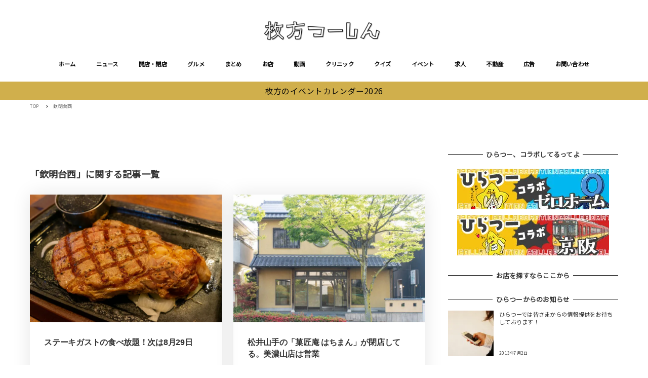

--- FILE ---
content_type: text/html; charset=UTF-8
request_url: https://www.hira2.jp/tag/%E6%AC%BD%E6%98%8E%E5%8F%B0%E8%A5%BF
body_size: 36746
content:
<!DOCTYPE html>
<html lang="ja" data-sticky-footer="true" data-scrolled="false">

<head>
			<meta charset="UTF-8">
		<meta name="viewport" content="width=device-width, initial-scale=1, minimum-scale=1, viewport-fit=cover">
		<meta name='robots' content='index, follow, max-image-preview:large, max-snippet:-1, max-video-preview:-1' />

	<!-- This site is optimized with the Yoast SEO plugin v19.8 - https://yoast.com/wordpress/plugins/seo/ -->
	<title>「欽明台西」に関する記事一覧 アーカイブ - 枚方つーしん</title>
	<link rel="canonical" href="https://www.hira2.jp/tag/欽明台西" />
	<meta property="og:locale" content="ja_JP" />
	<meta property="og:type" content="article" />
	<meta property="og:title" content="欽明台西 アーカイブ - 枚方つーしん" />
	<meta property="og:url" content="https://www.hira2.jp/tag/欽明台西" />
	<meta property="og:site_name" content="枚方つーしん" />
	<meta name="twitter:card" content="summary_large_image" />
	<script type="application/ld+json" class="yoast-schema-graph">{"@context":"https://schema.org","@graph":[{"@type":"CollectionPage","@id":"https://www.hira2.jp/tag/%e6%ac%bd%e6%98%8e%e5%8f%b0%e8%a5%bf","url":"https://www.hira2.jp/tag/%e6%ac%bd%e6%98%8e%e5%8f%b0%e8%a5%bf","name":"欽明台西 アーカイブ - 枚方つーしん","isPartOf":{"@id":"https://www.hira2.jp/#website"},"primaryImageOfPage":{"@id":"https://www.hira2.jp/tag/%e6%ac%bd%e6%98%8e%e5%8f%b0%e8%a5%bf#primaryimage"},"image":{"@id":"https://www.hira2.jp/tag/%e6%ac%bd%e6%98%8e%e5%8f%b0%e8%a5%bf#primaryimage"},"thumbnailUrl":"https://www.hira2.jp/uploads/2023/08/image-129.png","breadcrumb":{"@id":"https://www.hira2.jp/tag/%e6%ac%bd%e6%98%8e%e5%8f%b0%e8%a5%bf#breadcrumb"},"inLanguage":"ja"},{"@type":"ImageObject","inLanguage":"ja","@id":"https://www.hira2.jp/tag/%e6%ac%bd%e6%98%8e%e5%8f%b0%e8%a5%bf#primaryimage","url":"https://www.hira2.jp/uploads/2023/08/image-129.png","contentUrl":"https://www.hira2.jp/uploads/2023/08/image-129.png","width":1920,"height":1280},{"@type":"BreadcrumbList","@id":"https://www.hira2.jp/tag/%e6%ac%bd%e6%98%8e%e5%8f%b0%e8%a5%bf#breadcrumb","itemListElement":[{"@type":"ListItem","position":1,"name":"ホーム","item":"https://www.hira2.jp/"},{"@type":"ListItem","position":2,"name":"欽明台西"}]},{"@type":"WebSite","@id":"https://www.hira2.jp/#website","url":"https://www.hira2.jp/","name":"枚方つーしん","description":"-枚方市の雑談ネタをもりもりと！","publisher":{"@id":"https://www.hira2.jp/#organization"},"potentialAction":[{"@type":"SearchAction","target":{"@type":"EntryPoint","urlTemplate":"https://www.hira2.jp/?s={search_term_string}"},"query-input":"required name=search_term_string"}],"inLanguage":"ja"},{"@type":"Organization","@id":"https://www.hira2.jp/#organization","name":"枚方つーしん","url":"https://www.hira2.jp/","sameAs":[],"logo":{"@type":"ImageObject","inLanguage":"ja","@id":"https://www.hira2.jp/#/schema/logo/image/","url":"https://www.hira2.jp/uploads/2020/11/site-logo-e1648706777337.png","contentUrl":"https://www.hira2.jp/uploads/2020/11/site-logo-e1648706777337.png","width":600,"height":100,"caption":"枚方つーしん"},"image":{"@id":"https://www.hira2.jp/#/schema/logo/image/"}}]}</script>
	<!-- / Yoast SEO plugin. -->


<link rel='dns-prefetch' href='//fonts.googleapis.com' />
<link rel='dns-prefetch' href='//s.w.org' />
<link rel='dns-prefetch' href='//www.hira2.jp' />
<link rel='dns-prefetch' href='//www.googletagmanager.com' />
<link rel="alternate" type="application/rss+xml" title="枚方つーしん &raquo; フィード" href="https://www.hira2.jp/feed" />
<link rel="alternate" type="application/rss+xml" title="枚方つーしん &raquo; コメントフィード" href="https://www.hira2.jp/comments/feed" />
		<link rel="profile" href="http://gmpg.org/xfn/11">
				<link rel="alternate" type="application/rss+xml" title="枚方つーしん &raquo; 欽明台西 タグのフィード" href="https://www.hira2.jp/tag/%e6%ac%bd%e6%98%8e%e5%8f%b0%e8%a5%bf/feed" />
<style id="snow-monkey-custom-logo-size">
.c-site-branding .custom-logo, .wpaw-site-branding__logo .custom-logo { height: 25px; width: 150px; }
@media (min-width: 64em) { .c-site-branding .custom-logo, .wpaw-site-branding__logo .custom-logo { height: 40px; width: 240px; } }
</style>
		<link rel='stylesheet' id='noto-sans-jp-css'  href='https://fonts.googleapis.com/css?family=Noto+Sans+JP%3A400%2C+500%2C+700&display=swap&subset=japanese&ver=1' type='text/css' media='all' />
<link rel='stylesheet' id='slick-carousel-css'  href='https://www.hira2.jp/wp-content/themes/snow-monkey/vendor/inc2734/wp-awesome-widgets/src/assets/packages/slick-carousel/slick/slick.css?ver=1766106948' type='text/css' media='all' />
<link rel='stylesheet' id='slick-carousel-theme-css'  href='https://www.hira2.jp/wp-content/themes/snow-monkey/vendor/inc2734/wp-awesome-widgets/src/assets/packages/slick-carousel/slick/slick-theme.css?ver=1766106948' type='text/css' media='all' />
<link rel='stylesheet' id='wp-awesome-widgets-css'  href='https://www.hira2.jp/wp-content/themes/snow-monkey/vendor/inc2734/wp-awesome-widgets/src/assets/css/app.css?ver=1766106948' type='text/css' media='all' />
<link rel='stylesheet' id='wp-block-library-css'  href='https://www.hira2.jp/wp-includes/css/dist/block-library/style.min.css?ver=6.0.9' type='text/css' media='all' />
<style id='wp-block-library-inline-css' type='text/css'>
.is-style-laugh-monkey-spot-information-1 {
                    padding-right: 24px;
                    padding-left: 24px;
                }
                .is-style-laugh-monkey-spot-information-1 .smb-information__item {
                    border-bottom: 1px solid #ddd;
                    padding-bottom: 14px;
                }
                .is-style-laugh-monkey-spot-information-1 .smb-information__item:not(:first-child) {
                    margin-top: 14px;
                }
                .is-style-laugh-monkey-spot-information-1 .c-row {
                    display: block !important;
                }
                .is-style-laugh-monkey-spot-information-1 .smb-information__item__label {
                    color: #999;
                    font-size: 14px;
                    font-weight: 500;
                    line-height: calc(21 / 14);
                }
                .is-style-laugh-monkey-spot-information-1 .smb-information__item__body {
                    color: #333;
                    font-size: 16px;
                    font-weight: 500;
                    line-height: calc(26 / 16);
                    margin-top: 7px;
                }
</style>
<link rel='stylesheet' id='wp-share-buttons-css'  href='https://www.hira2.jp/wp-content/themes/snow-monkey/vendor/inc2734/wp-share-buttons/src/assets/css/wp-share-buttons.css?ver=1766106948' type='text/css' media='all' />
<link rel='stylesheet' id='wp-like-me-box-css'  href='https://www.hira2.jp/wp-content/themes/snow-monkey/vendor/inc2734/wp-like-me-box/src/assets/css/wp-like-me-box.css?ver=1766106948' type='text/css' media='all' />
<link rel='stylesheet' id='wp-oembed-blog-card-css'  href='https://www.hira2.jp/wp-content/themes/snow-monkey/vendor/inc2734/wp-oembed-blog-card/src/assets/css/app.css?ver=1766106948' type='text/css' media='all' />
<link rel='stylesheet' id='wp-pure-css-gallery-css'  href='https://www.hira2.jp/wp-content/themes/snow-monkey/vendor/inc2734/wp-pure-css-gallery/src/assets/css/wp-pure-css-gallery.css?ver=1766106948' type='text/css' media='all' />
<link rel='stylesheet' id='snow-monkey-app-css'  href='https://www.hira2.jp/wp-content/themes/snow-monkey/assets/css/app/app.css?ver=1766106946' type='text/css' media='all' />
<style id='snow-monkey-app-inline-css' type='text/css'>
:root { --_container-max-width: 1208px;--accent-color: #d0af4c;--dark-accent-color: #907626;--light-accent-color: #e5d39d;--lighter-accent-color: #f4ebd3;--lightest-accent-color: #f7f2e1;--sub-accent-color: #d0af4c;--dark-sub-accent-color: #907626;--light-sub-accent-color: #e5d39d;--lighter-sub-accent-color: #f4ebd3;--lightest-sub-accent-color: #f7f2e1;--header-text-color: #0a0a0a;--overlay-header-text-color: #0a0a0a;--drop-nav-text-color: #0a0a0a;--_half-leading: 0.4;--font-family: "Noto Sans JP",sans-serif;--_base-font-family: var(--font-family);--line-height-sm-small: calc(16 / 14 + var(--_half-leading) * 2);--line-height-sm-normal: calc(16 / 16 + var(--_half-leading) * 2);--line-height-sm-medium: calc(16 / 20 + var(--_half-leading) * 2);--line-height-sm-large: calc(16 / 28 + var(--_half-leading) * 2);--line-height-sm-xlarge: calc(16 / 44 + var(--_half-leading) * 2);--line-height-sm-xxlarge: calc(16 / 76 + var(--_half-leading) * 2);--line-height-sm-xxxlarge: calc(16 / 140 + var(--_half-leading) * 2);--_base-font-size-px: 16px }
html { font-size: 16px;letter-spacing: 0.05rem }
input[type="email"],input[type="number"],input[type="password"],input[type="search"],input[type="tel"],input[type="text"],input[type="url"],textarea { font-size: 16px }
.p-infobar__inner { background-color: #d0af4c }
.p-infobar__content { color: #0a0a0a }
:root { --_container-max-width: 1208px;--accent-color: #d0af4c;--dark-accent-color: #907626;--light-accent-color: #e5d39d;--lighter-accent-color: #f4ebd3;--lightest-accent-color: #f7f2e1;--sub-accent-color: #d0af4c;--dark-sub-accent-color: #907626;--light-sub-accent-color: #e5d39d;--lighter-sub-accent-color: #f4ebd3;--lightest-sub-accent-color: #f7f2e1;--header-text-color: #0a0a0a;--overlay-header-text-color: #0a0a0a;--drop-nav-text-color: #0a0a0a;--_half-leading: 0.4;--font-family: "Noto Sans JP",sans-serif;--_base-font-family: var(--font-family);--line-height-sm-small: calc(16 / 14 + var(--_half-leading) * 2);--line-height-sm-normal: calc(16 / 16 + var(--_half-leading) * 2);--line-height-sm-medium: calc(16 / 20 + var(--_half-leading) * 2);--line-height-sm-large: calc(16 / 28 + var(--_half-leading) * 2);--line-height-sm-xlarge: calc(16 / 44 + var(--_half-leading) * 2);--line-height-sm-xxlarge: calc(16 / 76 + var(--_half-leading) * 2);--line-height-sm-xxxlarge: calc(16 / 140 + var(--_half-leading) * 2);--_base-font-size-px: 16px }
html { font-size: 16px;letter-spacing: 0.05rem }
input[type="email"],input[type="number"],input[type="password"],input[type="search"],input[type="tel"],input[type="text"],input[type="url"],textarea { font-size: 16px }
.p-infobar__inner { background-color: #d0af4c }
.p-infobar__content { color: #0a0a0a }
</style>
<link rel='stylesheet' id='snow-monkey-theme-css'  href='https://www.hira2.jp/wp-content/themes/snow-monkey/assets/css/app/app-theme.css?ver=1766106946' type='text/css' media='all' />
<style id='snow-monkey-theme-inline-css' type='text/css'>
:root { --entry-content-h2-border-left: 1px solid var(--accent-color, #cd162c);--entry-content-h2-background-color: #f7f7f7;--entry-content-h2-padding: calc(var(--_space, 1.76923rem) * 0.25) calc(var(--_space, 1.76923rem) * 0.25) calc(var(--_space, 1.76923rem) * 0.25) calc(var(--_space, 1.76923rem) * 0.5);--entry-content-h3-border-bottom: 1px solid #eee;--entry-content-h3-padding: 0 0 calc(var(--_space, 1.76923rem) * 0.25);--widget-title-display: flex;--widget-title-flex-direction: row;--widget-title-align-items: center;--widget-title-justify-content: center;--widget-title-pseudo-display: block;--widget-title-pseudo-content: "";--widget-title-pseudo-height: 1px;--widget-title-pseudo-background-color: #111;--widget-title-pseudo-flex: 1 0 0%;--widget-title-pseudo-min-width: 20px;--widget-title-before-margin-right: .5em;--widget-title-after-margin-left: .5em }
:root { --entry-content-h2-border-left: 1px solid var(--accent-color, #cd162c);--entry-content-h2-background-color: #f7f7f7;--entry-content-h2-padding: calc(var(--_space, 1.76923rem) * 0.25) calc(var(--_space, 1.76923rem) * 0.25) calc(var(--_space, 1.76923rem) * 0.25) calc(var(--_space, 1.76923rem) * 0.5);--entry-content-h3-border-bottom: 1px solid #eee;--entry-content-h3-padding: 0 0 calc(var(--_space, 1.76923rem) * 0.25);--widget-title-display: flex;--widget-title-flex-direction: row;--widget-title-align-items: center;--widget-title-justify-content: center;--widget-title-pseudo-display: block;--widget-title-pseudo-content: "";--widget-title-pseudo-height: 1px;--widget-title-pseudo-background-color: #111;--widget-title-pseudo-flex: 1 0 0%;--widget-title-pseudo-min-width: 20px;--widget-title-before-margin-right: .5em;--widget-title-after-margin-left: .5em }
</style>
<link rel='stylesheet' id='snow-monkey-heading-widget-area-css'  href='https://www.hira2.jp/wp-content/plugins/snow-monkey-heading-widget-area/dist/css/app.css?ver=1766106944' type='text/css' media='all' />
<link rel='stylesheet' id='snow-monkey-blocks/evaluation-star-css'  href='https://www.hira2.jp/wp-content/plugins/snow-monkey-blocks/dist/block/evaluation-star/style.css?ver=1766106944' type='text/css' media='all' />
<link rel='stylesheet' id='snow-monkey-blocks/accordion-css'  href='https://www.hira2.jp/wp-content/plugins/snow-monkey-blocks/dist/block/accordion/style.css?ver=1766106944' type='text/css' media='all' />
<link rel='stylesheet' id='snow-monkey-blocks/pricing-table-css'  href='https://www.hira2.jp/wp-content/plugins/snow-monkey-blocks/dist/block/pricing-table/style.css?ver=1766106944' type='text/css' media='all' />
<link rel='stylesheet' id='snow-monkey-blocks/categories-list-css'  href='https://www.hira2.jp/wp-content/plugins/snow-monkey-blocks/dist/block/categories-list/style.css?ver=1766106944' type='text/css' media='all' />
<link rel='stylesheet' id='spider-css'  href='https://www.hira2.jp/wp-content/plugins/snow-monkey-blocks/dist/packages/spider/dist/css/spider.css?ver=1766106948' type='text/css' media='all' />
<link rel='stylesheet' id='snow-monkey-blocks/spider-contents-slider-css'  href='https://www.hira2.jp/wp-content/plugins/snow-monkey-blocks/dist/block/spider-contents-slider/style.css?ver=1766106944' type='text/css' media='all' />
<link rel='stylesheet' id='snow-monkey-blocks/slider-css'  href='https://www.hira2.jp/wp-content/plugins/snow-monkey-blocks/dist/block/slider/style.css?ver=1766106944' type='text/css' media='all' />
<link rel='stylesheet' id='snow-monkey-blocks/buttons-css'  href='https://www.hira2.jp/wp-content/plugins/snow-monkey-blocks/dist/block/buttons/style.css?ver=1766106944' type='text/css' media='all' />
<link rel='stylesheet' id='snow-monkey-blocks/information-css'  href='https://www.hira2.jp/wp-content/plugins/snow-monkey-blocks/dist/block/information/style.css?ver=1766106944' type='text/css' media='all' />
<link rel='stylesheet' id='snow-monkey-blocks/section-css'  href='https://www.hira2.jp/wp-content/plugins/snow-monkey-blocks/dist/block/section/style.css?ver=1766106944' type='text/css' media='all' />
<link rel='stylesheet' id='snow-monkey-blocks/taxonomy-terms-css'  href='https://www.hira2.jp/wp-content/plugins/snow-monkey-blocks/dist/block/taxonomy-terms/style.css?ver=1766106944' type='text/css' media='all' />
<link rel='stylesheet' id='snow-monkey-blocks/media-text-css'  href='https://www.hira2.jp/wp-content/plugins/snow-monkey-blocks/dist/block/media-text/style.css?ver=1766106944' type='text/css' media='all' />
<link rel='stylesheet' id='snow-monkey-blocks/faq-css'  href='https://www.hira2.jp/wp-content/plugins/snow-monkey-blocks/dist/block/faq/style.css?ver=1766106944' type='text/css' media='all' />
<link rel='stylesheet' id='snow-monkey-blocks/panels-css'  href='https://www.hira2.jp/wp-content/plugins/snow-monkey-blocks/dist/block/panels/style.css?ver=1766106944' type='text/css' media='all' />
<link rel='stylesheet' id='snow-monkey-blocks/items-css'  href='https://www.hira2.jp/wp-content/plugins/snow-monkey-blocks/dist/block/items/style.css?ver=1766106944' type='text/css' media='all' />
<link rel='stylesheet' id='snow-monkey-blocks/section-break-the-grid-css'  href='https://www.hira2.jp/wp-content/plugins/snow-monkey-blocks/dist/block/section-break-the-grid/style.css?ver=6.0.9' type='text/css' media='all' />
<link rel='stylesheet' id='snow-monkey-blocks/btn-css'  href='https://www.hira2.jp/wp-content/plugins/snow-monkey-blocks/dist/block/btn/style.css?ver=1766106944' type='text/css' media='all' />
<link rel='stylesheet' id='snow-monkey-blocks/spider-pickup-slider-css'  href='https://www.hira2.jp/wp-content/plugins/snow-monkey-blocks/dist/block/spider-pickup-slider/style.css?ver=1766106944' type='text/css' media='all' />
<link rel='stylesheet' id='snow-monkey-blocks/spider-slider-css'  href='https://www.hira2.jp/wp-content/plugins/snow-monkey-blocks/dist/block/spider-slider/style.css?ver=1766106944' type='text/css' media='all' />
<link rel='stylesheet' id='snow-monkey-blocks/tabs-css'  href='https://www.hira2.jp/wp-content/plugins/snow-monkey-blocks/dist/block/tabs/style.css?ver=1766106944' type='text/css' media='all' />
<link rel='stylesheet' id='snow-monkey-blocks/container-css'  href='https://www.hira2.jp/wp-content/plugins/snow-monkey-blocks/dist/block/container/style.css?ver=1766106944' type='text/css' media='all' />
<link rel='stylesheet' id='snow-monkey-blocks/btn-box-css'  href='https://www.hira2.jp/wp-content/plugins/snow-monkey-blocks/dist/block/btn-box/style.css?ver=1766106944' type='text/css' media='all' />
<link rel='stylesheet' id='snow-monkey-blocks/rating-box-css'  href='https://www.hira2.jp/wp-content/plugins/snow-monkey-blocks/dist/block/rating-box/style.css?ver=1766106944' type='text/css' media='all' />
<link rel='stylesheet' id='snow-monkey-blocks/section-with-bgimage-css'  href='https://www.hira2.jp/wp-content/plugins/snow-monkey-blocks/dist/block/section-with-bgimage/style.css?ver=1766106944' type='text/css' media='all' />
<link rel='stylesheet' id='snow-monkey-blocks/section-with-bgvideo-css'  href='https://www.hira2.jp/wp-content/plugins/snow-monkey-blocks/dist/block/section-with-bgvideo/style.css?ver=1766106944' type='text/css' media='all' />
<link rel='stylesheet' id='snow-monkey-blocks/testimonial-css'  href='https://www.hira2.jp/wp-content/plugins/snow-monkey-blocks/dist/block/testimonial/style.css?ver=1766106944' type='text/css' media='all' />
<link rel='stylesheet' id='snow-monkey-blocks/countdown-css'  href='https://www.hira2.jp/wp-content/plugins/snow-monkey-blocks/dist/block/countdown/style.css?ver=1766106944' type='text/css' media='all' />
<link rel='stylesheet' id='snow-monkey-blocks/list-css'  href='https://www.hira2.jp/wp-content/plugins/snow-monkey-blocks/dist/block/list/style.css?ver=1766106944' type='text/css' media='all' />
<link rel='stylesheet' id='snow-monkey-blocks/price-menu-css'  href='https://www.hira2.jp/wp-content/plugins/snow-monkey-blocks/dist/block/price-menu/style.css?ver=1766106944' type='text/css' media='all' />
<link rel='stylesheet' id='snow-monkey-blocks/step-css'  href='https://www.hira2.jp/wp-content/plugins/snow-monkey-blocks/dist/block/step/style.css?ver=1766106944' type='text/css' media='all' />
<link rel='stylesheet' id='snow-monkey-blocks/alert-css'  href='https://www.hira2.jp/wp-content/plugins/snow-monkey-blocks/dist/block/alert/style.css?ver=1766106944' type='text/css' media='all' />
<link rel='stylesheet' id='snow-monkey-blocks/balloon-css'  href='https://www.hira2.jp/wp-content/plugins/snow-monkey-blocks/dist/block/balloon/style.css?ver=1766106944' type='text/css' media='all' />
<link rel='stylesheet' id='snow-monkey-blocks/directory-structure-css'  href='https://www.hira2.jp/wp-content/plugins/snow-monkey-blocks/dist/block/directory-structure/style.css?ver=1766106944' type='text/css' media='all' />
<link rel='stylesheet' id='snow-monkey-blocks/section-side-heading-css'  href='https://www.hira2.jp/wp-content/plugins/snow-monkey-blocks/dist/block/section-side-heading/style.css?ver=1766106944' type='text/css' media='all' />
<link rel='stylesheet' id='snow-monkey-blocks/box-css'  href='https://www.hira2.jp/wp-content/plugins/snow-monkey-blocks/dist/block/box/style.css?ver=1766106944' type='text/css' media='all' />
<link rel='stylesheet' id='snow-monkey-blocks-css'  href='https://www.hira2.jp/wp-content/plugins/snow-monkey-blocks/dist/css/blocks.css?ver=1766106944' type='text/css' media='all' />
<link rel='stylesheet' id='snow-monkey-snow-monkey-blocks-app-css'  href='https://www.hira2.jp/wp-content/themes/snow-monkey/assets/css/dependency/snow-monkey-blocks/app.css?ver=1766106946' type='text/css' media='all' />
<link rel='stylesheet' id='snow-monkey-snow-monkey-blocks-theme-css'  href='https://www.hira2.jp/wp-content/themes/snow-monkey/assets/css/dependency/snow-monkey-blocks/app-theme.css?ver=1766106946' type='text/css' media='all' />
<style id='global-styles-inline-css' type='text/css'>
body{--wp--preset--color--black: #000000;--wp--preset--color--cyan-bluish-gray: #abb8c3;--wp--preset--color--white: #ffffff;--wp--preset--color--pale-pink: #f78da7;--wp--preset--color--vivid-red: #cf2e2e;--wp--preset--color--luminous-vivid-orange: #ff6900;--wp--preset--color--luminous-vivid-amber: #fcb900;--wp--preset--color--light-green-cyan: #7bdcb5;--wp--preset--color--vivid-green-cyan: #00d084;--wp--preset--color--pale-cyan-blue: #8ed1fc;--wp--preset--color--vivid-cyan-blue: #0693e3;--wp--preset--color--vivid-purple: #9b51e0;--wp--preset--color--text-color: #333;--wp--preset--color--dark-gray: #999;--wp--preset--color--gray: #ccc;--wp--preset--color--very-light-gray: #eee;--wp--preset--color--lightest-grey: #f7f7f7;--wp--preset--color--accent-color: #d0af4c;--wp--preset--color--sub-accent-color: #d0af4c;--wp--preset--gradient--vivid-cyan-blue-to-vivid-purple: linear-gradient(135deg,rgba(6,147,227,1) 0%,rgb(155,81,224) 100%);--wp--preset--gradient--light-green-cyan-to-vivid-green-cyan: linear-gradient(135deg,rgb(122,220,180) 0%,rgb(0,208,130) 100%);--wp--preset--gradient--luminous-vivid-amber-to-luminous-vivid-orange: linear-gradient(135deg,rgba(252,185,0,1) 0%,rgba(255,105,0,1) 100%);--wp--preset--gradient--luminous-vivid-orange-to-vivid-red: linear-gradient(135deg,rgba(255,105,0,1) 0%,rgb(207,46,46) 100%);--wp--preset--gradient--very-light-gray-to-cyan-bluish-gray: linear-gradient(135deg,rgb(238,238,238) 0%,rgb(169,184,195) 100%);--wp--preset--gradient--cool-to-warm-spectrum: linear-gradient(135deg,rgb(74,234,220) 0%,rgb(151,120,209) 20%,rgb(207,42,186) 40%,rgb(238,44,130) 60%,rgb(251,105,98) 80%,rgb(254,248,76) 100%);--wp--preset--gradient--blush-light-purple: linear-gradient(135deg,rgb(255,206,236) 0%,rgb(152,150,240) 100%);--wp--preset--gradient--blush-bordeaux: linear-gradient(135deg,rgb(254,205,165) 0%,rgb(254,45,45) 50%,rgb(107,0,62) 100%);--wp--preset--gradient--luminous-dusk: linear-gradient(135deg,rgb(255,203,112) 0%,rgb(199,81,192) 50%,rgb(65,88,208) 100%);--wp--preset--gradient--pale-ocean: linear-gradient(135deg,rgb(255,245,203) 0%,rgb(182,227,212) 50%,rgb(51,167,181) 100%);--wp--preset--gradient--electric-grass: linear-gradient(135deg,rgb(202,248,128) 0%,rgb(113,206,126) 100%);--wp--preset--gradient--midnight: linear-gradient(135deg,rgb(2,3,129) 0%,rgb(40,116,252) 100%);--wp--preset--duotone--dark-grayscale: url('#wp-duotone-dark-grayscale');--wp--preset--duotone--grayscale: url('#wp-duotone-grayscale');--wp--preset--duotone--purple-yellow: url('#wp-duotone-purple-yellow');--wp--preset--duotone--blue-red: url('#wp-duotone-blue-red');--wp--preset--duotone--midnight: url('#wp-duotone-midnight');--wp--preset--duotone--magenta-yellow: url('#wp-duotone-magenta-yellow');--wp--preset--duotone--purple-green: url('#wp-duotone-purple-green');--wp--preset--duotone--blue-orange: url('#wp-duotone-blue-orange');--wp--preset--font-size--small: 13px;--wp--preset--font-size--medium: 20px;--wp--preset--font-size--large: 36px;--wp--preset--font-size--x-large: 42px;--wp--preset--font-size--sm-small: 14px;--wp--preset--font-size--sm-normal: 16px;--wp--preset--font-size--sm-medium: 20px;--wp--preset--font-size--sm-large: 28px;--wp--preset--font-size--sm-xlarge: 44px;--wp--preset--font-size--sm-xxlarge: 76px;--wp--preset--font-size--sm-xxxlarge: 140px;}body { margin: 0; }.wp-site-blocks > .alignleft { float: left; margin-right: 2em; }.wp-site-blocks > .alignright { float: right; margin-left: 2em; }.wp-site-blocks > .aligncenter { justify-content: center; margin-left: auto; margin-right: auto; }.has-black-color{color: var(--wp--preset--color--black) !important;}.has-cyan-bluish-gray-color{color: var(--wp--preset--color--cyan-bluish-gray) !important;}.has-white-color{color: var(--wp--preset--color--white) !important;}.has-pale-pink-color{color: var(--wp--preset--color--pale-pink) !important;}.has-vivid-red-color{color: var(--wp--preset--color--vivid-red) !important;}.has-luminous-vivid-orange-color{color: var(--wp--preset--color--luminous-vivid-orange) !important;}.has-luminous-vivid-amber-color{color: var(--wp--preset--color--luminous-vivid-amber) !important;}.has-light-green-cyan-color{color: var(--wp--preset--color--light-green-cyan) !important;}.has-vivid-green-cyan-color{color: var(--wp--preset--color--vivid-green-cyan) !important;}.has-pale-cyan-blue-color{color: var(--wp--preset--color--pale-cyan-blue) !important;}.has-vivid-cyan-blue-color{color: var(--wp--preset--color--vivid-cyan-blue) !important;}.has-vivid-purple-color{color: var(--wp--preset--color--vivid-purple) !important;}.has-text-color-color{color: var(--wp--preset--color--text-color) !important;}.has-dark-gray-color{color: var(--wp--preset--color--dark-gray) !important;}.has-gray-color{color: var(--wp--preset--color--gray) !important;}.has-very-light-gray-color{color: var(--wp--preset--color--very-light-gray) !important;}.has-lightest-grey-color{color: var(--wp--preset--color--lightest-grey) !important;}.has-accent-color-color{color: var(--wp--preset--color--accent-color) !important;}.has-sub-accent-color-color{color: var(--wp--preset--color--sub-accent-color) !important;}.has-black-background-color{background-color: var(--wp--preset--color--black) !important;}.has-cyan-bluish-gray-background-color{background-color: var(--wp--preset--color--cyan-bluish-gray) !important;}.has-white-background-color{background-color: var(--wp--preset--color--white) !important;}.has-pale-pink-background-color{background-color: var(--wp--preset--color--pale-pink) !important;}.has-vivid-red-background-color{background-color: var(--wp--preset--color--vivid-red) !important;}.has-luminous-vivid-orange-background-color{background-color: var(--wp--preset--color--luminous-vivid-orange) !important;}.has-luminous-vivid-amber-background-color{background-color: var(--wp--preset--color--luminous-vivid-amber) !important;}.has-light-green-cyan-background-color{background-color: var(--wp--preset--color--light-green-cyan) !important;}.has-vivid-green-cyan-background-color{background-color: var(--wp--preset--color--vivid-green-cyan) !important;}.has-pale-cyan-blue-background-color{background-color: var(--wp--preset--color--pale-cyan-blue) !important;}.has-vivid-cyan-blue-background-color{background-color: var(--wp--preset--color--vivid-cyan-blue) !important;}.has-vivid-purple-background-color{background-color: var(--wp--preset--color--vivid-purple) !important;}.has-text-color-background-color{background-color: var(--wp--preset--color--text-color) !important;}.has-dark-gray-background-color{background-color: var(--wp--preset--color--dark-gray) !important;}.has-gray-background-color{background-color: var(--wp--preset--color--gray) !important;}.has-very-light-gray-background-color{background-color: var(--wp--preset--color--very-light-gray) !important;}.has-lightest-grey-background-color{background-color: var(--wp--preset--color--lightest-grey) !important;}.has-accent-color-background-color{background-color: var(--wp--preset--color--accent-color) !important;}.has-sub-accent-color-background-color{background-color: var(--wp--preset--color--sub-accent-color) !important;}.has-black-border-color{border-color: var(--wp--preset--color--black) !important;}.has-cyan-bluish-gray-border-color{border-color: var(--wp--preset--color--cyan-bluish-gray) !important;}.has-white-border-color{border-color: var(--wp--preset--color--white) !important;}.has-pale-pink-border-color{border-color: var(--wp--preset--color--pale-pink) !important;}.has-vivid-red-border-color{border-color: var(--wp--preset--color--vivid-red) !important;}.has-luminous-vivid-orange-border-color{border-color: var(--wp--preset--color--luminous-vivid-orange) !important;}.has-luminous-vivid-amber-border-color{border-color: var(--wp--preset--color--luminous-vivid-amber) !important;}.has-light-green-cyan-border-color{border-color: var(--wp--preset--color--light-green-cyan) !important;}.has-vivid-green-cyan-border-color{border-color: var(--wp--preset--color--vivid-green-cyan) !important;}.has-pale-cyan-blue-border-color{border-color: var(--wp--preset--color--pale-cyan-blue) !important;}.has-vivid-cyan-blue-border-color{border-color: var(--wp--preset--color--vivid-cyan-blue) !important;}.has-vivid-purple-border-color{border-color: var(--wp--preset--color--vivid-purple) !important;}.has-text-color-border-color{border-color: var(--wp--preset--color--text-color) !important;}.has-dark-gray-border-color{border-color: var(--wp--preset--color--dark-gray) !important;}.has-gray-border-color{border-color: var(--wp--preset--color--gray) !important;}.has-very-light-gray-border-color{border-color: var(--wp--preset--color--very-light-gray) !important;}.has-lightest-grey-border-color{border-color: var(--wp--preset--color--lightest-grey) !important;}.has-accent-color-border-color{border-color: var(--wp--preset--color--accent-color) !important;}.has-sub-accent-color-border-color{border-color: var(--wp--preset--color--sub-accent-color) !important;}.has-vivid-cyan-blue-to-vivid-purple-gradient-background{background: var(--wp--preset--gradient--vivid-cyan-blue-to-vivid-purple) !important;}.has-light-green-cyan-to-vivid-green-cyan-gradient-background{background: var(--wp--preset--gradient--light-green-cyan-to-vivid-green-cyan) !important;}.has-luminous-vivid-amber-to-luminous-vivid-orange-gradient-background{background: var(--wp--preset--gradient--luminous-vivid-amber-to-luminous-vivid-orange) !important;}.has-luminous-vivid-orange-to-vivid-red-gradient-background{background: var(--wp--preset--gradient--luminous-vivid-orange-to-vivid-red) !important;}.has-very-light-gray-to-cyan-bluish-gray-gradient-background{background: var(--wp--preset--gradient--very-light-gray-to-cyan-bluish-gray) !important;}.has-cool-to-warm-spectrum-gradient-background{background: var(--wp--preset--gradient--cool-to-warm-spectrum) !important;}.has-blush-light-purple-gradient-background{background: var(--wp--preset--gradient--blush-light-purple) !important;}.has-blush-bordeaux-gradient-background{background: var(--wp--preset--gradient--blush-bordeaux) !important;}.has-luminous-dusk-gradient-background{background: var(--wp--preset--gradient--luminous-dusk) !important;}.has-pale-ocean-gradient-background{background: var(--wp--preset--gradient--pale-ocean) !important;}.has-electric-grass-gradient-background{background: var(--wp--preset--gradient--electric-grass) !important;}.has-midnight-gradient-background{background: var(--wp--preset--gradient--midnight) !important;}.has-small-font-size{font-size: var(--wp--preset--font-size--small) !important;}.has-medium-font-size{font-size: var(--wp--preset--font-size--medium) !important;}.has-large-font-size{font-size: var(--wp--preset--font-size--large) !important;}.has-x-large-font-size{font-size: var(--wp--preset--font-size--x-large) !important;}.has-sm-small-font-size{font-size: var(--wp--preset--font-size--sm-small) !important;}.has-sm-normal-font-size{font-size: var(--wp--preset--font-size--sm-normal) !important;}.has-sm-medium-font-size{font-size: var(--wp--preset--font-size--sm-medium) !important;}.has-sm-large-font-size{font-size: var(--wp--preset--font-size--sm-large) !important;}.has-sm-xlarge-font-size{font-size: var(--wp--preset--font-size--sm-xlarge) !important;}.has-sm-xxlarge-font-size{font-size: var(--wp--preset--font-size--sm-xxlarge) !important;}.has-sm-xxxlarge-font-size{font-size: var(--wp--preset--font-size--sm-xxxlarge) !important;}
</style>
<link rel='stylesheet' id='footer-above-sns-widget-area-style-css'  href='https://www.hira2.jp/wp-content/plugins/laugh-monkey-widget-area-footer-above-sns/style.css?ver=1766106940' type='text/css' media='all' />
<link rel='stylesheet' id='spot-below-breadcrumbs-widget-area-style-css'  href='https://www.hira2.jp/wp-content/plugins/laugh-monkey-widget-area-spot/style.css?ver=1766106940' type='text/css' media='all' />
<link rel='stylesheet' id='snow-monkey-bbpress-support-css'  href='https://www.hira2.jp/wp-content/plugins/snow-monkey-bbpress-support/assets/css/bbpress.min.css?ver=1766106942' type='text/css' media='all' />
<link rel='stylesheet' id='snow-monkey-blocks-background-parallax-css'  href='https://www.hira2.jp/wp-content/plugins/snow-monkey-blocks/dist/css/background-parallax.css?ver=1766106944' type='text/css' media='all' />
<link rel='stylesheet' id='snow-monkey-editor-css'  href='https://www.hira2.jp/wp-content/plugins/snow-monkey-editor/dist/css/app.css?ver=1766106944' type='text/css' media='all' />
<link rel='stylesheet' id='snow-monkey-footer-cta-css'  href='https://www.hira2.jp/wp-content/plugins/snow-monkey-footer-cta/dist/css/app.min.css?ver=1766106944' type='text/css' media='all' />
<style id='snow-monkey-footer-cta-inline-css' type='text/css'>
.p-footer-cta.p-footer-cta { background-color: rgba(238,238,238, 1) }
.p-footer-cta__primary-btn { background-color: #fab82b }
@media (min-width: 64em) { .p-footer-cta__primary-btn:hover,.p-footer-cta__primary-btn:active,.p-footer-cta__primary-btn:focus { background-color: #f9b012 } }
.p-footer-cta__secondary-btn { background-color: #fab82b }
@media (min-width: 64em) { .p-footer-cta__secondary-btn:hover,.p-footer-cta__secondary-btn:active,.p-footer-cta__secondary-btn:focus { background-color: #f9b012 } }
.p-footer-cta__text { color: #333 }
</style>
<link rel='stylesheet' id='snow-monkey-block-library-app-css'  href='https://www.hira2.jp/wp-content/themes/snow-monkey/assets/css/block-library/app.css?ver=1766106946' type='text/css' media='all' />
<link rel='stylesheet' id='snow-monkey-block-library-theme-css'  href='https://www.hira2.jp/wp-content/themes/snow-monkey/assets/css/block-library/app-theme.css?ver=1766106946' type='text/css' media='all' />
<link rel='stylesheet' id='snow-monkey-custom-widgets-app-css'  href='https://www.hira2.jp/wp-content/themes/snow-monkey/assets/css/custom-widgets/app.css?ver=1766106946' type='text/css' media='all' />
<link rel='stylesheet' id='snow-monkey-custom-widgets-theme-css'  href='https://www.hira2.jp/wp-content/themes/snow-monkey/assets/css/custom-widgets/app-theme.css?ver=1766106946' type='text/css' media='all' />
<link rel='stylesheet' id='snow-monkey-dropdown-navigation-css'  href='https://www.hira2.jp/wp-content/plugins/snow-monkey-dropdown-navigation/dist/css/app.css?ver=1766106942' type='text/css' media='all' />
<link rel='stylesheet' id='laugh-monkey-css'  href='https://www.hira2.jp/wp-content/plugins/laugh-monkey/design-skin.css?ver=1766106940' type='text/css' media='all' />
<script type='text/javascript' src='https://www.hira2.jp/wp-content/plugins/snow-monkey-blocks/dist/packages/spider/dist/js/spider.js?ver=1766106948' id='spider-js'></script>
<script type='text/javascript' src='https://www.hira2.jp/wp-content/plugins/snow-monkey-blocks/dist/block/spider-pickup-slider/script.js?ver=1766106944' id='snow-monkey-blocks/spider-pickup-slider-js'></script>
<script type='text/javascript' src='https://www.hira2.jp/wp-content/plugins/snow-monkey-blocks/dist/block/spider-slider/script.js?ver=1766106944' id='snow-monkey-blocks/spider-slider-js'></script>
<script type='text/javascript' src='https://www.hira2.jp/wp-includes/js/jquery/jquery.min.js?ver=3.6.0' id='jquery-core-js'></script>
<script type='text/javascript' src='https://www.hira2.jp/wp-includes/js/jquery/jquery-migrate.min.js?ver=3.3.2' id='jquery-migrate-js'></script>
<link rel="https://api.w.org/" href="https://www.hira2.jp/wp-json/" /><link rel="alternate" type="application/json" href="https://www.hira2.jp/wp-json/wp/v2/tags/19344" /><link rel="EditURI" type="application/rsd+xml" title="RSD" href="https://www.hira2.jp/xmlrpc.php?rsd" />
<link rel="wlwmanifest" type="application/wlwmanifest+xml" href="https://www.hira2.jp/wp-includes/wlwmanifest.xml" /> 
<meta name="generator" content="WordPress 6.0.9" />
<meta name="generator" content="Site Kit by Google 1.131.0" /><!-- spotのAD非表示制御-->
<script src="https://ajax.googleapis.com/ajax/libs/jquery/3.6.0/jquery.min.js"></script>
<script>
jQuery(function($){
$(function()  {
    if(document.URL.match(/spot/)) {
        $('.mainsubject').remove();
        $('.removehead').remove();
    } else {}
    });
});
</script>
<!-- /spotのAD非表示制御-->

<!-- 記事中の位置制御のjQuery記述 20250120更新-->
<script>
    
    jQuery(function ($) { 
      
    $(function () {
       // subject1を3番目の<p>タグの後に挿入
       var target1 = $('.c-entry__content.p-entry-content p:nth-of-type(3)'); 
       if (target1.length > 0) { $('.subject1').insertAfter(target1); }
        // subject2を6番目の<p>タグの後に挿入
       var target2 = $('.c-entry__content.p-entry-content p:nth-of-type(6)'); 
       if (target2.length > 0) { $('.subject2').insertAfter(target2); } }); });
</script>

<!-- /記事中の位置制御のjQuery記述 20250120更新-->

<!-- gam head -->

<script async='async' src="https://flux-cdn.com/client/datatailor/hira2.min.js"></script>
<script type="text/javascript">
  window.pbjs = window.pbjs || {que: []};
</script>

<script async='async' src='https://securepubads.g.doubleclick.net/tag/js/gpt.js'></script>
<script type="text/javascript">
  window.googletag = window.googletag || {cmd: []};
</script>

<script type="text/javascript">
  window.fluxtag = {
    readyBids: {
      prebid: false,
      amazon: false,
      google: false
    },
    failSafeTimeout: 3e3,
    isFn: function isFn(object) {
      var _t = 'Function';
      var toString = Object.prototype.toString;
      return toString.call(object) === '[object ' + _t + ']';
    },
    launchAdServer: function() {
      if (!fluxtag.readyBids.prebid || !fluxtag.readyBids.amazon) {
        return;
      }
      fluxtag.requestAdServer();
    },
    requestAdServer: function() {
      if (!fluxtag.readyBids.google) {
        fluxtag.readyBids.google = true;
        googletag.cmd.push(function () {
          if (!!(pbjs.setTargetingForGPTAsync) && fluxtag.isFn(pbjs.setTargetingForGPTAsync)) {
            pbjs.que.push(function () {
              pbjs.setTargetingForGPTAsync();
            });
          }
          googletag.pubads().refresh();
        });
      }
    }
  };
</script>

<script type="text/javascript">
  setTimeout(function() {
    fluxtag.requestAdServer();
  }, fluxtag.failSafeTimeout);
</script>

<!-- APS head -->
<script type='text/javascript'>
  ! function (a9, a, p, s, t, A, g) {
    if (a[a9]) return;

    function q(c, r) {
      a[a9]._Q.push([c, r])
    }
    a[a9] = {
      init: function () {
        q("i", arguments)
      },
      fetchBids: function () {
        q("f", arguments)
      },
      setDisplayBids: function () {},
      targetingKeys: function () {
        return []
      },
      _Q: []
    };
    A = p.createElement(s);
    A.async = !0;
    A.src = t;
    g = p.getElementsByTagName(s)[0];
    g.parentNode.insertBefore(A, g)
  }("apstag", window, document, "script", "//c.amazon-adsystem.com/aax2/apstag.js");
  apstag.init({
    pubID: '6beb484a-4d36-4d32-a872-ddec14e5f2f0',
    adServer: 'googletag',
    bidTimeout: 1e3
  });

  var apsSlots = [];
  var windowWidth = window.innerWidth;
  var windowSm = 1024;
  if (windowWidth <= windowSm) {
    apsSlots = [
      {
        slotID: 'div-gpt-ad-res_middle_1strec',
        slotName: '/9422967/hira2_res_middle_1strec_all_114002',
        sizes:[[300, 250],[336,280]]
      },
      {
        slotID: 'div-gpt-ad-res_middle_2ndrec',
        slotName: '/9422967/hira2_res_middle_2ndrec_all_114003',
        sizes:[[300, 250],[336,280],[300,600]]
      },
      {
        slotID: 'div-gpt-ad-res_inread_1strec',
        slotName: '/9422967/hira2_res_middle_2ndrec_all_114003',
        sizes:[[300, 250]]
      },
      {
        slotID: 'div-gpt-ad-res_inread_2ndrec',
        slotName: '/9422967/hira2_res_middle_2ndrec_all_114003',
        sizes:[[300, 250]]
      },
      {
        slotID: 'div-gpt-ad-res_footer_overlay',
        slotName: '/9422967/hira2_res_footer_overlay_all_114092',
        sizes:[[320, 100], [320, 80], [320, 50], [320, 110]]
      },
      {
        slotID: 'div-gpt-ad-res_footer_overlaytop',
        slotName: '/9422967/hira2_res_footer_overlaytop_top_114092',
        sizes:[[320, 80], [320, 50]]
      },
    ];
  } else {
    apsSlots = [
      {
        slotID: 'div-gpt-ad-res_column_6threc',
        slotName: '/9422967/hira2_res_column_6threc_all_114016',
        sizes:[[300, 250]]
      },
      {
        slotID: 'div-gpt-ad-res_column_7threc',
        slotName: '/9422967/hira2_res_column_7threc_all_114017',
        sizes:[[300, 250]]
      },
      {
        slotID: 'div-gpt-ad-res_middleleft_1strec',
        slotName: '/9422967/hira2_res_middleleft_1strec_all_114001',
        sizes:[[300, 250]]
      },
      {
        slotID: 'div-gpt-ad-res_middleright_1strec',
        slotName: '/9422967/hira2_res_middleright_1strec_all_114002',
        sizes:[[300, 250]]
      },
      {
        slotID: 'div-gpt-ad-res_inread_1strec',
        slotName: '/9422967/hira2_res_middle_2ndrec_all_114003',
        sizes:[[300, 250]]
      },
      {
        slotID: 'div-gpt-ad-res_inread_2ndrec',
        slotName: '/9422967/hira2_res_middle_2ndrec_all_114003',
        sizes:[[300, 250],[336,280]]
      },
    ];
  }
  apstag.fetchBids({
    slots: apsSlots
  }, function (bids) {
    googletag.cmd.push(function () {
      apstag.setDisplayBids();
      fluxtag.readyBids.amazon = true;
      fluxtag.launchAdServer();
    });
  });
</script>
<!-- /APS head -->

<script type="text/javascript">
var isTieUpPage = location.pathname.split("/")[1];
var isPassUrl = location.pathname.split("/")[2];
googletag.cmd.push(function () {
    var mappingOverlay = googletag.sizeMapping().
          addSize([0, 0], [[1, 1], [320, 100], [320, 80], [320, 50], [320, 110]]).
          addSize([1024, 0], []).
          build();
    var mappingOverlayTop = googletag.sizeMapping().
          addSize([0, 0], [[1, 1], [320, 80], [320, 50]]).
          addSize([1024, 0], []).
          build();
    var mappingBanner = googletag.sizeMapping().
          addSize([0, 0], [[1, 1], [300, 100], [320, 100], [320, 50], [320, 80]]).
          addSize([1024, 0], [728, 90]).
          build();
    var mappingColumn = googletag.sizeMapping().
          addSize([0, 0], []).
          addSize([1024, 0], [[1, 1], [300, 250]]).
          build();      
    var mappingRec1 = googletag.sizeMapping().
          addSize([0, 0], [[1, 1], [300, 250],[336,280]]).
          addSize([1024, 0], []).
          build();
    var mappingRec3 = googletag.sizeMapping().
          addSize([0, 0], [[1, 1],  [300, 250],[336,280],[300,600]]).
          addSize([1024, 0], []).
          build();
    var inread = googletag.sizeMapping().
          addSize([0, 0], [[1, 1],  [300, 250],[336,280]]).
          addSize([1024, 0], [[1, 1],[300, 250]]).
          build();
  googletag.defineSlot('/9422967/hira2_res_column_1strec_all_114011', [300, 250], 'div-gpt-ad-res_column_1strec')
  .defineSizeMapping(mappingColumn).addService(googletag.pubads());
  googletag.defineSlot('/9422967/hira2_res_column_2ndrec_all_114012', [300, 250], 'div-gpt-ad-res_column_2ndrec')
  .defineSizeMapping(mappingColumn).addService(googletag.pubads());
  googletag.defineSlot('/9422967/hira2_res_column_4threc_all_114014', [300, 250], 'div-gpt-ad-res_column_4threc')
  .defineSizeMapping(mappingColumn).addService(googletag.pubads());
  googletag.defineSlot('/9422967/hira2_res_column_6threc_all_114016', [300, 250], 'div-gpt-ad-res_column_6threc')
  .defineSizeMapping(mappingColumn).addService(googletag.pubads());
  googletag.defineSlot('/9422967/hira2_res_column_7threc_all_114017', [300, 250], 'div-gpt-ad-res_column_7threc')
  .defineSizeMapping(mappingColumn).addService(googletag.pubads());
  googletag.defineSlot('/9422967/hira2_res_middleleft_1strec_all_114001', [300, 250], 'div-gpt-ad-res_middleleft_1strec')
  .defineSizeMapping(mappingColumn).addService(googletag.pubads());
  googletag.defineSlot('/9422967/hira2_res_middleright_1strec_all_114002', [300, 250], 'div-gpt-ad-res_middleright_1strec')
  .defineSizeMapping(mappingColumn).addService(googletag.pubads());
  googletag.defineSlot('/9422967/hira2_res_header_1stbanner_all_114001', [[728, 90], [300, 100], [320, 100], [320, 50],  [320, 80]], 'div-gpt-ad-res_header_1stbanner')
  .defineSizeMapping(mappingBanner).addService(googletag.pubads());
  googletag.defineSlot('/9422967/hira2_res_middle_1strec_all_114002', [[300, 250],[336,280]], 'div-gpt-ad-res_middle_1strec')
  .defineSizeMapping(mappingRec1).addService(googletag.pubads());
  googletag.defineSlot('/9422967/hira2_res_middle_2ndrec_all_114003', [[300, 250],[336,280],[300,600]], 'div-gpt-ad-res_middle_2ndrec')        
  .defineSizeMapping(mappingRec3).addService(googletag.pubads());
  googletag.defineSlot('/9422967/hira2_sp_middle_1strec_all_112002', [[300, 250],[336,280]], 'div-gpt-ad-sp_middle_1strec')
  .defineSizeMapping(mappingRec1).addService(googletag.pubads());
  googletag.defineSlot('/9422967/hira2_res_inread_1strec_all_114006',[[1, 1], [300, 250]], 'div-gpt-ad-res_inread_1strec')
  .defineSizeMapping(inread).addService(googletag.pubads());
  googletag.defineSlot('/9422967/hira2_res_inread_2ndrec_all_114007',[[1, 1], [300, 250],[336,280]], 'div-gpt-ad-res_inread_2ndrec')
  .defineSizeMapping(inread).addService(googletag.pubads());
  googletag.defineSlot('/9422967/hira2_res_footer_overlay_all_114092', [[320, 100], [320, 80], [320, 50], [320, 110]], 'div-gpt-ad-res_footer_overlay')
  .defineSizeMapping(mappingOverlay).addService(googletag.pubads());
  googletag.defineSlot('/9422967/hira2_res_footer_overlaytop_top_114092', [[320, 80], [320, 50], [1, 1]], 'div-gpt-ad-res_footer_overlaytop')
  .defineSizeMapping(mappingOverlayTop).addService(googletag.pubads());
  googletag.defineSlot('/9422967/hira2_res_middle_1stbanner_all_114002',[[300, 100],  [1, 1]], 'div-gpt-ad-res_middle_1stbanner')
  .addService(googletag.pubads());
    googletag.pubads().setTargeting("isTieUpPage", isTieUpPage);
    googletag.pubads().setTargeting("isPassUrl", isPassUrl);
    googletag.pubads().setTargeting("env","live");
    googletag.pubads().enableSingleRequest();
    googletag.pubads().disableInitialLoad();
    googletag.pubads().collapseEmptyDivs();
    googletag.pubads().setTargeting("path",location.pathname);
    googletag.enableServices();

    if (!!(window.pbFlux) && !!(window.pbFlux.prebidBidder) && fluxtag.isFn(window.pbFlux.prebidBidder)) {
      pbjs.que.push(function () {
        window.pbFlux.prebidBidder();
      });
    } else {
      fluxtag.readyBids.prebid = true;
      fluxtag.launchAdServer();
    }
  });
</script>
<!-- gam head -->

<script type="text/javascript" language="javascript">
    var vc_pid = "885468346";
</script><script type="text/javascript" src="//aml.valuecommerce.com/vcdal.js" async></script>

<!-- yahoo -->
<script async src="https://yads.c.yimg.jp/js/yads-async.js"></script>
<!-- /yahoo --><style type="text/css">
.simple-related-posts {
	list-style: none;
}

.simple-related-posts * {
	margin:0;
	padding:0;
}

.simple-related-posts li {
	margin-bottom: 10px;
}

.simple-related-posts li a {
	display: block;
}
.simple-related-posts li a p {
	display: table-cell;
	vertical-align: top;
}

.simple-related-posts li .thumb {
	padding-right: 10px;
}</style>
                <style id="laugh-monkey-new-mark">
                    .new-mark {
                        display: flex;
                        justify-content: center;
                        align-items: center;
                        float: left;
                    }
                    .new-mark > span {
                        height: 17px;
                        font-size: 11px;
                        color: #fff;
                        padding: 0 2px;
                        background-color: #d0af4c;
                        display: flex;
                        justify-content: center;
                        align-items: center;
                        line-height: 1;
                        font-weight: 700;
                    }
                    .new-mark::after {
                        content: '\00a0';
                    }
                </style><script>(function(w,d,s,l,i){w[l]=w[l]||[];w[l].push({'gtm.start':
new Date().getTime(),event:'gtm.js'});var f=d.getElementsByTagName(s)[0],
j=d.createElement(s),dl=l!='dataLayer'?'&l='+l:'';j.async=true;j.src=
'https://www.googletagmanager.com/gtm.js?id='+i+dl;f.parentNode.insertBefore(j,f);
})(window,document,'script','dataLayer','GTM-5JR6VDW');</script>
				
					<meta name="twitter:site" content="@hira2shin">
						<meta name="theme-color" content="#d0af4c">
		<meta name="google-site-verification" content="I1I66cfV92Ab53L69iTogyeq10KTU26O83CnDGVzvpk">
<!-- Site Kit が追加した Google AdSense メタタグ -->
<meta name="google-adsense-platform-account" content="ca-host-pub-2644536267352236">
<meta name="google-adsense-platform-domain" content="sitekit.withgoogle.com">
<!-- Site Kit が追加した End Google AdSense メタタグ -->
<link rel="icon" href="https://www.hira2.jp/uploads/2021/04/cropped-8debf111d57a86c0e7df856315c5dc1b-32x32.png" sizes="32x32" />
<link rel="icon" href="https://www.hira2.jp/uploads/2021/04/cropped-8debf111d57a86c0e7df856315c5dc1b-192x192.png" sizes="192x192" />
<link rel="apple-touch-icon" href="https://www.hira2.jp/uploads/2021/04/cropped-8debf111d57a86c0e7df856315c5dc1b-180x180.png" />
<meta name="msapplication-TileImage" content="https://www.hira2.jp/uploads/2021/04/cropped-8debf111d57a86c0e7df856315c5dc1b-270x270.png" />
		<style type="text/css" id="wp-custom-css">
			
/*スライダーの帯*/ 
.laugh-monkey-slider__item-body {
    padding: 16px;
    background-color: rgba(36, 20, 14,  0.9);
    position: absolute;
    left: 0;
    right: 0;
    bottom: 0;
}
/*スライダーの帯*/ 

/*スライダーのキャプションの色 */ 
.smb-spider-slider__item{font-size: 1rem; color: white;
text-shadow:1px 1px 0 #000, -1px -1px 0 #000,
              -1px 1px 0 #000, 1px -1px 0 #000,
              0px 1px 0 #000,  0-1px 0 #000,
              -1px 0 0 #000, 1px 0 0 #000;}
/*スライダーのキャプションの色 */ 

/*カテゴリの枠*/ 
.c-entry-summary__term {
    display: inline-block;
    background-color: rgba(36, 20, 14,  0.5);
    color: #fff;
    color: var(--_color-white,#fff);
    font-weight: 700;
    font-size: 12px;
    font-size: .75rem;
    line-height: 1;
    padding: .44231rem .88462rem;
    padding: calc(var(--_space, 1.76923rem)*0.25) calc(var(--_space, 1.76923rem)*0.5);
}
/*カテゴリの枠*/ 

/*もっと見るボタン*/ 
.smb-btn {
    background-color: #24140e;
}
/*もっと見るボタン*/ 

/*記事タイトル文字大きさ*/ 
h1.c-entry__title {
    font-size: 10px;
    font-size: 1.4rem;
    line-height: 1.4;
	  font-weight: 600;
}
html {
    font-size: 13px;
}

/*記事タイトル文字大きさ*/ 

/*記事本文文字大きさ*/ 
body {
    font-size: 1.2rem;
    line-height: 2rem;
	    letter-spacing: 0.02rem;
}
/*記事本文文字大きさ*/ 

/*パンくずリスト省略*/ 
.c-breadcrumbs {
    line-height: 1.5;
    text-overflow: ellipsis;
    width: 90%;
    overflow: hidden;
    white-space: nowrap;
}
/*パンくずリスト省略*/ 


/*記事一覧の文字大きさと幅*/ 
.c-entry-summary__title {
    font-weight: 600;
    line-height: 1.4;
}
/*記事一覧の文字大きさと幅*/ 

/*関連記事の文字大きさと幅*/ 
.p-related-posts .c-entry-summary__title {
    font-size: 12px;
    font-size: 0.9rem;
    line-height: 1.3;
}
/*関連記事の文字大きさと幅*/ 

/*NEWマーク*/ 
.new-mark  span {background-color: #d0af4c}
/*NEWマーク*/ 

/*画像の上に文字を入れたいよ*/ 
.p-entry-content>:not(h1):not(h2):not(h3):not(h4):not(h5):not(h6)+:not(h1):not(h2):not(h3):not(h4):not(h5):not(h6), .textwidget>:not(h1):not(h2):not(h3):not(h4):not(h5):not(h6)+:not(h1):not(h2):not(h3):not(h4):not(h5):not(h6), .wp-block-column>:not(h1):not(h2):not(h3):not(h4):not(h5):not(h6)+:not(h1):not(h2):not(h3):not(h4):not(h5):not(h6), .wp-block-cover__inner-container>:not(h1):not(h2):not(h3):not(h4):not(h5):not(h6)+:not(h1):not(h2):not(h3):not(h4):not(h5):not(h6), .wp-block-group__inner-container>:not(h1):not(h2):not(h3):not(h4):not(h5):not(h6)+:not(h1):not(h2):not(h3):not(h4):not(h5):not(h6), .wp-block-media-text__content>:not(h1):not(h2):not(h3):not(h4):not(h5):not(h6)+:not(h1):not(h2):not(h3):not(h4):not(h5):not(h6) {
margin-top: 0.8rem;}
/*画像の上に文字を入れたいよ*/ 

/*リンクカードの文字色*/ 
.page .p-entry-content a, .single .p-entry-content a {
	color: #4169e1;}
	/*リンクカードの文字色*/ 

	/*トップページの日程右寄せ*/ 
.c-meta {
	text-align: right;}
	/*トップページの日程右寄せ*/ 



	/*ランキングボタンデザイン*/ 
.rankinghigh{
padding: 5px;
	list-style: none;
line-height: 2.3rem;
	display:flex;
	justify-content:space-around;
	  flex-wrap: wrap;
	align-content: space-between;
	    margin-left: 0em;
    margin-bottom: 3em;
}
.rankinghigh2{
	font-size: 0.8rem;
	line-height: 3rem;
} 
.btn--orange,
a.btn--orange {
	padding: 0.3rem 0.5rem;
  color: #fff;
  background-color: #d0af4c;
}	
.btn--orange:hover,
a.btn--orange:hover {
  color: #fff;
  background: #ffd700;
}

a.btn--radius {
   border-radius: 2px;
	font-size: 0.9rem;
}
	/*ランキングボタンデザイン*/ 

/*-- トップ検索ボックスCSS --*/
#search-box {
padding: 0 0 1.5rem 0;

}

#search-box .search-left {
float:left;
width: 80%;
padding: 0 0.8rem;
box-sizing:border-box;

}

#search-box .search-left p {
font-weight: bold;
font-size: 1rem;
margin:0;
line-height: 1.6;
}

#search-box .seach-right {
float: right;
width: 100%;
box-sizing:border-box;
padding: 0 0.2rem;
}
#search-box .seach-right form {
display:flex;
}

#search-box .seach-right form input[type="text"] {
box-sizing:border-box;
width:80%;
-webkit-appearance: none;
background: #fff;
border:none;
border:2px solid #d0af4c;
padding: 0.5rem;
font-size:1rem;
}

#search-box .seach-right form input[type="submit"] {
box-sizing:border-box;
width:20%;
background: #d0af4c;
border:none;
-webkit-appearance: none;
padding: 0.5rem;
color: #fff;
font-size:1.5rem;
letter-spacing: 0.5rem;
transition: 0.3s;
}

#search-box .seach-right form input[type="submit"]:hover {
cursor: pointer;
background: #666;
}

.cf:after {
content:"";
display:block;
clear:both;
}
/*-- トップ検索ボックスCSS --*/

/*-- メニューを改行させない --*/
.c-navbar__item {
	white-space: nowrap;
}
/*-- メニューを改行させない --*/

/*-- リベンジ黒板 --*/
.is-style-sme-post-it-narrow{
	background-color: green!important;
	color:#fff;
}
/*-- リベンジ黒板 --*/

/*-- 過去記事画像幅明け --*/
.pict {
	margin-top: 10px;}
/*-- 過去記事画像幅明け --*/

/*-- 概要等枠の文字の大きさ --*/
code, kbd, pre, samp {
	font-size: 1rem;
}
/*-- 概要等枠の文字の大きさ --*/
/*-- 付箋枠使いやすく --*/
.is-style-sme-post-it {
    width: 100%;
    max-width: 800px;
}
/*-- 付箋枠使いやすく --*/

/*-- 記事上部ひとことエリア --*/
.scroll {
width: 100%;
height: 8rem;
margin-bottom: 1em;
	padding:0.4em 0 0 1rem;
background-color: #ffffff;
border: 1px #c0c0c0 solid;
color: #000000;
 overflow: auto;
	font-size:1rem;
	line-height:1.8em;
	    text-overflow: ellipsis;
    overflow-x: hidden;
    white-space: nowrap;
}
.hitokoto{
	background-color: #000;
	color:#fff;
	margin-bottom:-15px;
	font-family: "Noto Sans JP",sans-serif;
	font-size:0.8em;
	line-height:2em;
}

#snow_monkey_taxonomy_posts_widget-15{
	    margin-bottom: 2.7rem;
    margin-bottom: calc(var(--_space, 1.8rem)*1.5*var(--_margin-scale, 1));
    text-overflow: ellipsis;
    overflow-x: scroll;
    height: 200px;	
    white-space: nowrap;
}


/*-- 記事上部ひとことエリア --*/

/*-- ランキングの文字 --*/
.wpaw-posts-list__title {
    font-size: 16px;
    font-size: 1em;
    line-height: 1.4em;
    font-weight: 500;
}
/*-- ランキングの文字 --*/

/*-- 新ひとこと調整エリアスライド編  --*/
.snow-monkey-posts__title {
	font-size:0.9rem;
	margin-bottom:-10px;
}

.c-entry-summary__title {
    font-weight: 600;
		font-size:1.0rem;
    line-height: 1.3;

}
.c-entry-summary__content {
    color: #666;
    color: var(--_light-color-text,#666);
    font-size: 12px;
    font-size: .75rem;
    line-height: 1.68889;
    line-height: 1.2;
	display:none;
}
/*-- 新ひとこと調整エリアスライド編  --*/
/*-- 新ひとこと調整エリアシンプル編  --*/


.c-entries--simple .c-entries__item>a {
    padding-bottom: 0.8rem;
    padding-left: 0;
    padding-right: 0;
    padding-top: 1.2rem;
}
.c-entries--simple .c-entry-summary__content {
    line-height: 1.71429;
    display: none;
}
.c-entries--text2 .c-entries__item>a, .c-entries--text .c-entries__item>a {
    padding-bottom: 0.2em;
    padding-left: 0;
    padding-right: 0;
    padding-top: 0.2em;
}
.snow-monkey-posts__title:after {
	    margin-top: 0.2rem;
	background-color: #f4d942;
	width: 120px;
}


/*-- 新ひとこと調整エリアシンプル編  --*/


/*-- ひとこと 文字サイズ調整 --*/
@media screen and (max-width: 640px){
.c-entries--text .c-entry-summary__title {
    font-size: 0.95rem;
    font-weight: 600;
    line-height: calc(1 + var(--_half-leading, .4)*2);
}
}
/*-- ひとこと 文字サイズ調整 --*/

/*-- 記事タイトルfont替え --*/

.c-entries--panel .c-entry-summary__title {
font-family: 'Zen Maru Gothic', sans-serif;
}
.c-entry-summary__title {
font-family: 'Zen Maru Gothic', sans-serif;
}

/*-- 記事タイトルfont替え --*/

/*-- 目次カスタマイズ --*/
.wpco .contents-outline li li>a {
    padding-left: 1.5em;
    font-size: 0.9em;
}
.wpco {
    background-color: #F2F0EB;
	border-radius:5px;
	border-top:solid 4px #FFD25A;
}
.wpco .contents-outline a:before {
    background-color: #57B196;
    color: #f2f2f2;
    font-size: 10px;
    line-height: 1;
    border-radius: 50%;
	font-weight: 600;
}
body > div.l-container > div > div.l-contents__body > div > div.l-contents__inner > main > article > div > div.c-entry__content.p-entry-content > div.wpco-wrapper.smb-contents-outline > div > div > ol > li:nth-child(n) > a {
    font-size: 1.2em;
    color: #362F3C;
    font-weight: 600;
}
body > div.l-container > div > div.l-contents__body > div > div.l-contents__inner > main > article > div > div.c-entry__content.p-entry-content > div.wpco-wrapper.smb-contents-outline > div > div > ol > li:nth-child(n) > a::before {
 background-color:#FF837B;
}
#body > div.l-container > div > div.l-contents__body > div > div.l-contents__inner > main > article > div > div.c-entry__content.p-entry-content > div.wpco-wrapper.smb-contents-outline > div > div > ol > li:nth-child(n) > ol:nth-child(n) > li > ol > li > a::before {
    background-color: #FFD25A;
}

/*-- 目次カスタマイズ --*/

/*-- 小見出しカスタマイズ --*/
.p-entry-content>h3, .textwidget>h3, .wp-block-column>h3, .wp-block-group__inner-container>h3, .wp-block-media-text__content>h3 {
  position: relative;
  padding: 1.5rem 1rem;
}


.p-entry-content>h3:after, .textwidget>h3:after, .wp-block-column>h3:after, .wp-block-group__inner-container>h3:after, .wp-block-media-text__content>h3:after {
position: absolute;
  bottom: 0;
  left: 0;
  width: 100%;
  height: 10px;
  content: '';
  background-image: -webkit-repeating-linear-gradient(135deg, #c0c0c0, #c0c0c0 1px, transparent 2px, transparent 5px);
  background-image: repeating-linear-gradient(-45deg, #c0c0c0, #c0c0c0 1px, transparent 2px, transparent 5px);
  background-size: 7px 7px;
  -webkit-backface-visibility: hidden;
  backface-visibility: hidden;
}

/*-- 小見出しカスタマイズ --*/

/*-- トップページカテゴリ絶対消すマン
 *  --*/

.c-entries--simple .c-entry-summary__figure .c-entry-summary__term {
    display: none;
}
@media screen and (max-width: 640px){
.c-entry-summary__title {
    font-weight: 600;
    font-size: 1.1rem;
    line-height: 1.3;
}

	.new-mark span {
    margin-bottom: -1px;
		margin-right:-2px;
}
		.c-entries--simple .c-entry-summary__figure {
    width: 35%;
}
}
@media screen and (min-width:641px) {
.c-entry-summary__title {
    font-weight: 600;
    font-size: 1.1rem;
    line-height: 1.5;
	letter-spacing:-0.3px;
}
	.c-entries--simple .c-entry-summary__figure {
    width: 30%;
}
 
}
.has-large-font-size {
    font-size: 2.85rem;
}

/*-- トップページカテゴリ絶対消すマン
 *  --*/

/*-- ひとこと日付消すコース *  --*/
@media screen and (max-width: 960px){
.c-entries--text .c-entry-summary__meta .c-meta__item {
    display: none;
}
}

/*-- ひとこと日付消すコース *  --*/

/*-- 固定ページの上を消し去る *  --*/
.c-page-header {     align-items: center;     display: flex;     flex-direction: row;     overflow: hidden;     padding-bottom: 3.6rem;     padding-bottom: calc(var(--_space, 1.8rem)*2);     padding-left: 0;     padding-right: 0;     padding-top: 3.6rem;     padding-top: calc(var(--_space, 1.8rem)*2);     position: relative;     display: none; }
/*-- 固定ページの上を消し去る *  --*/

/*-- メタディスクリプションを表示 *  --*/
.c-entries--simple .c-entry-summary__content {display: block; }
/*-- メタディスクリプションを表示 *  --*/

/*-- アイコンほんのり大きく *  --*/
.c-meta__item--author img {
    height: 28px;
    width: 28px;
}
/*-- アイコンほんのり大きく *  --*/

/*-- 上部タブ枠スクロール --*/

.smb-tab-panel__body{
	    margin-bottom: 2.7rem;
    margin-bottom: calc(var(--_space, 1.8rem)*1.5*var(--_margin-scale, 1));
    text-overflow: ellipsis;
    overflow-x: scroll;
    height: 200px;	
    white-space: normal;
}

/*-- 上部タブ枠スクロール --*/


/*-- 上部タブ色変更 --*/
.smb-tab-panel {
    background-color: var(--_color-white, #fff);
    border: 1px solid #d0af4c;
    padding-bottom: 5px;
    pointer-events: none !important;
}

.smb-tabs__tab[aria-selected=true] {
    background-color: var(--_color-white, #fff);
    border-color: var(--_light-color-gray, #d0af4c);
}
.smb-tabs[data-orientation=horizontal]>.smb-tabs__tabs .smb-tabs__tab {
    padding: .45rem 1.8rem;
    padding: calc(var(--_space, 1.8rem)* .25) calc(var(--_space, 1.8rem)* 1);
    white-space: nowrap;
    font-size: 0.9rem;
    color: #665a1a;
	font-weight: bold;
}

/*-- 上部タブ色変更 --*/

/*-- 右側広告の説明表示させない --*/
.c-entries--simple .c-entry-summary__content {
    display: none;
}
.c-entries--simple .c-entry-summary__meta {
    text-align: left;
    display: none;
}


/*-- 右側広告の説明表示させない --*/
/*-- スクロールちょい上 --*/
html {
	scroll-snap-type: y proximity;
	scroll-padding-top: 30px;
}
/*-- スクロールちょい上 --*/




/*-- ここからGPTの仕業 --*/






/* 🎯 特定ウィジェット（投稿リスト）だけをR25風に */
#snow_monkey_taxonomy_posts_widget-25 > div > ul {
  display: grid;
  grid-template-columns: repeat(auto-fill, minmax(350px, 1fr));
  gap: 10px;
  padding: 2px;
  box-sizing: border-box;
  background-color: #f9f9f9;
  list-style: none;
  margin: 0;
}

/* 🃏 各記事カード */
#snow_monkey_taxonomy_posts_widget-25 > div > ul > li {
  background: #fff;
  border-radius: 6px;
  overflow: hidden;
  box-shadow: 0 4px 12px rgba(0,0,0,0.08);
  transition: transform 0.2s ease, box-shadow 0.2s ease;
  display: flex;
  flex-direction: column;
}

#snow_monkey_taxonomy_posts_widget-25 > div > ul > li:hover {
  transform: translateY(-4px);
  box-shadow: 0 6px 16px rgba(0,0,0,0.12);
}

/* 🖼 サムネイル画像 */
#snow_monkey_taxonomy_posts_widget-25 .c-entry__eyecatch img {
  width: 100%;
  height: 200px;
  object-fit: cover;
  display: block;
}

/* 📝 タイトル */
#snow_monkey_taxonomy_posts_widget-25 .c-entry__title {
  font-size: 1.1rem;
  font-weight: 600;
  margin: 16px;
  color: #111;
  line-height: 1.4;
}

/* 🗓 メタ情報（日時・カテゴリ） */
#snow_monkey_taxonomy_posts_widget-25 .c-entry__meta {
  font-size: 0.8rem;
  color: #888;
  margin: 0 16px 12px;
}

/* タイトルを2行で省略し、NEWマークが影響しないように */
.c-entry-summary__title {





}


/* R25風 横並び＆160×90画像（限定エリアだけ） */
#snow_monkey_taxonomy_posts_widget-25 .c-entry-summary {
  display: flex;
  gap: 16px;
  align-items: flex-start;
}

#snow_monkey_taxonomy_posts_widget-25 .c-entry-summary__figure {
  width: 160px;
  height: 90px;
  overflow: hidden;
  flex-shrink: 0;
}

#snow_monkey_taxonomy_posts_widget-25 .c-entry-summary__figure img {
  width: 100%;
  height: 100%;
  object-fit: cover;
  display: block;
}

#snow_monkey_taxonomy_posts_widget-25 .c-entry-summary__body {
  flex: 1;
  display: flex;
  flex-direction: column;
  justify-content: center;
}

#snow_monkey_taxonomy_posts_widget-25 > div > h2 {
  margin-bottom: 28px !important;
}


/* ① ウィジェット内のリストを4列グリッドに */
#snow_monkey_taxonomy_posts_widget-25 > div > ul {
  display: grid;
  grid-template-columns: repeat(4, 1fr); /* 横に4記事 */
  gap: 24px;
  padding: 0;
  margin: 0;
  list-style: none;
}

/* ② 各記事カード（縦並び） */
#snow_monkey_taxonomy_posts_widget-25 .c-entry-summary {
  display: flex;
  flex-direction: column;
  height: 100%;
}

/* ③ サムネイル画像 */
#snow_monkey_taxonomy_posts_widget-25 .c-entry-summary__figure {
  width: 100%;
  aspect-ratio: 16 / 9;
  overflow: hidden;
  border-radius: 8px;
}

#snow_monkey_taxonomy_posts_widget-25 .c-entry-summary__figure img {
  width: 100%;
  height: 100%;
  object-fit: cover;
  display: block;
}

/* ④ テキスト部分 */
#snow_monkey_taxonomy_posts_widget-25 .c-entry-summary__body {
  padding: 12px 12px;
  display: flex;
  flex-direction: column;
  flex: 1;
}

/* ⑤ タイトルの2行カット */
#snow_monkey_taxonomy_posts_widget-25 .c-entry-summary__title {
  display: -webkit-box;
  -webkit-box-orient: vertical;
  -webkit-line-clamp: 2;
  overflow: hidden;
  text-overflow: ellipsis;
  line-height: 1.4;
  max-height: calc(1.4em * 2);
  font-size: 0.95rem;
  margin: 0.5em 0 0.2em;
}

/* ⑥ モバイル対応：スマホでは1列に */
@media screen and (max-width: 768px) {
  #snow_monkey_taxonomy_posts_widget-25 > div > ul {
    grid-template-columns: repeat(2, 1fr); /* ← スマホ2カラム表示 */
    gap: 16px;
  }
}

#snow_monkey_taxonomy_posts_widget-25 .c-entry-summary__figure {
  margin-top: 0 !important;
  padding-top: 0 !important;
  line-height: 0 !important;
  display: block;
}

#snow_monkey_taxonomy_posts_widget-25 > div > ul > li > a {
  padding-top: 0 !important;
}

#snow_monkey_taxonomy_posts_widget-25 .c-entry-summary__figure {
  margin-bottom: 8px;
}

#snow_monkey_taxonomy_posts_widget-25 .c-entry-summary {
  display: flex;
  flex-direction: column;
  align-items: stretch;
  gap: 0;
}

#snow_monkey_taxonomy_posts_widget-25 .c-entry-summary__body {
  margin-top: 2px;
}

#snow_monkey_taxonomy_posts_widget-25 .c-entry-summary__title {
  font-size: 0.9rem; /* ← ほんのり小さめに */
  line-height: 1.4;
  margin: 0.5em 0 0.2em;

  display: -webkit-box;
  -webkit-box-orient: vertical;
  -webkit-line-clamp: 3; /* ← 最大3行表示 */
  overflow: hidden;
  text-overflow: ellipsis;
  max-height: calc(1.4em * 3); /* ← 3行分の高さを確保 */
}

#snow_monkey_taxonomy_posts_widget-25 .c-entry-summary__title {
  font-size: 0.9rem;
  line-height: 1.4;
  margin: 0.5em 0 0.2em;

  padding: 0 8px; /* ← 左右にだけ8pxの余白追加 */

  display: -webkit-box;
  -webkit-box-orient: vertical;
  -webkit-line-clamp: 3;
  overflow: hidden;
  text-overflow: ellipsis;
  max-height: calc(1.4em * 3);
}

@media screen and (min-width: 769px) {
  /* 最初の2記事：横幅2列分 */
  #snow_monkey_taxonomy_posts_widget-25 > div > ul > li:nth-child(-n+2) {
    grid-column: span 2;
  }

  /* 画像高く */
  #snow_monkey_taxonomy_posts_widget-25 > div > ul > li:nth-child(-n+2) .c-entry-summary__figure {
    height: 220px;
  }

  /* カードの最小高さを確保 */
  #snow_monkey_taxonomy_posts_widget-25 > div > ul > li:nth-child(-n+2) .c-entry-summary {
    min-height: 320px;
  }

  /* タイトルの文字サイズを少しアップ */
  #snow_monkey_taxonomy_posts_widget-25 > div > ul > li:nth-child(-n+2) .c-entry-summary__title {
    font-size: 1.05rem;
		padding-left: 20px;
		padding-right: 20px;
  }
}


/*-- ここまでGPTの仕業 --*/

 
		</style>
		</head>

<body class="archive tag tag-19344 wp-custom-logo l-body--right-sidebar l-body" id="body"
	data-has-sidebar="true"
	data-is-full-template="false"
	data-is-slim-width="true"
	data-header-layout="center"
	data-infobar-position="header-bottom"
	ontouchstart=""
	>

			<div id="page-start"></div>
		<svg xmlns="http://www.w3.org/2000/svg" viewBox="0 0 0 0" width="0" height="0" focusable="false" role="none" style="visibility: hidden; position: absolute; left: -9999px; overflow: hidden;" ><defs><filter id="wp-duotone-dark-grayscale"><feColorMatrix color-interpolation-filters="sRGB" type="matrix" values=" .299 .587 .114 0 0 .299 .587 .114 0 0 .299 .587 .114 0 0 .299 .587 .114 0 0 " /><feComponentTransfer color-interpolation-filters="sRGB" ><feFuncR type="table" tableValues="0 0.49803921568627" /><feFuncG type="table" tableValues="0 0.49803921568627" /><feFuncB type="table" tableValues="0 0.49803921568627" /><feFuncA type="table" tableValues="1 1" /></feComponentTransfer><feComposite in2="SourceGraphic" operator="in" /></filter></defs></svg><svg xmlns="http://www.w3.org/2000/svg" viewBox="0 0 0 0" width="0" height="0" focusable="false" role="none" style="visibility: hidden; position: absolute; left: -9999px; overflow: hidden;" ><defs><filter id="wp-duotone-grayscale"><feColorMatrix color-interpolation-filters="sRGB" type="matrix" values=" .299 .587 .114 0 0 .299 .587 .114 0 0 .299 .587 .114 0 0 .299 .587 .114 0 0 " /><feComponentTransfer color-interpolation-filters="sRGB" ><feFuncR type="table" tableValues="0 1" /><feFuncG type="table" tableValues="0 1" /><feFuncB type="table" tableValues="0 1" /><feFuncA type="table" tableValues="1 1" /></feComponentTransfer><feComposite in2="SourceGraphic" operator="in" /></filter></defs></svg><svg xmlns="http://www.w3.org/2000/svg" viewBox="0 0 0 0" width="0" height="0" focusable="false" role="none" style="visibility: hidden; position: absolute; left: -9999px; overflow: hidden;" ><defs><filter id="wp-duotone-purple-yellow"><feColorMatrix color-interpolation-filters="sRGB" type="matrix" values=" .299 .587 .114 0 0 .299 .587 .114 0 0 .299 .587 .114 0 0 .299 .587 .114 0 0 " /><feComponentTransfer color-interpolation-filters="sRGB" ><feFuncR type="table" tableValues="0.54901960784314 0.98823529411765" /><feFuncG type="table" tableValues="0 1" /><feFuncB type="table" tableValues="0.71764705882353 0.25490196078431" /><feFuncA type="table" tableValues="1 1" /></feComponentTransfer><feComposite in2="SourceGraphic" operator="in" /></filter></defs></svg><svg xmlns="http://www.w3.org/2000/svg" viewBox="0 0 0 0" width="0" height="0" focusable="false" role="none" style="visibility: hidden; position: absolute; left: -9999px; overflow: hidden;" ><defs><filter id="wp-duotone-blue-red"><feColorMatrix color-interpolation-filters="sRGB" type="matrix" values=" .299 .587 .114 0 0 .299 .587 .114 0 0 .299 .587 .114 0 0 .299 .587 .114 0 0 " /><feComponentTransfer color-interpolation-filters="sRGB" ><feFuncR type="table" tableValues="0 1" /><feFuncG type="table" tableValues="0 0.27843137254902" /><feFuncB type="table" tableValues="0.5921568627451 0.27843137254902" /><feFuncA type="table" tableValues="1 1" /></feComponentTransfer><feComposite in2="SourceGraphic" operator="in" /></filter></defs></svg><svg xmlns="http://www.w3.org/2000/svg" viewBox="0 0 0 0" width="0" height="0" focusable="false" role="none" style="visibility: hidden; position: absolute; left: -9999px; overflow: hidden;" ><defs><filter id="wp-duotone-midnight"><feColorMatrix color-interpolation-filters="sRGB" type="matrix" values=" .299 .587 .114 0 0 .299 .587 .114 0 0 .299 .587 .114 0 0 .299 .587 .114 0 0 " /><feComponentTransfer color-interpolation-filters="sRGB" ><feFuncR type="table" tableValues="0 0" /><feFuncG type="table" tableValues="0 0.64705882352941" /><feFuncB type="table" tableValues="0 1" /><feFuncA type="table" tableValues="1 1" /></feComponentTransfer><feComposite in2="SourceGraphic" operator="in" /></filter></defs></svg><svg xmlns="http://www.w3.org/2000/svg" viewBox="0 0 0 0" width="0" height="0" focusable="false" role="none" style="visibility: hidden; position: absolute; left: -9999px; overflow: hidden;" ><defs><filter id="wp-duotone-magenta-yellow"><feColorMatrix color-interpolation-filters="sRGB" type="matrix" values=" .299 .587 .114 0 0 .299 .587 .114 0 0 .299 .587 .114 0 0 .299 .587 .114 0 0 " /><feComponentTransfer color-interpolation-filters="sRGB" ><feFuncR type="table" tableValues="0.78039215686275 1" /><feFuncG type="table" tableValues="0 0.94901960784314" /><feFuncB type="table" tableValues="0.35294117647059 0.47058823529412" /><feFuncA type="table" tableValues="1 1" /></feComponentTransfer><feComposite in2="SourceGraphic" operator="in" /></filter></defs></svg><svg xmlns="http://www.w3.org/2000/svg" viewBox="0 0 0 0" width="0" height="0" focusable="false" role="none" style="visibility: hidden; position: absolute; left: -9999px; overflow: hidden;" ><defs><filter id="wp-duotone-purple-green"><feColorMatrix color-interpolation-filters="sRGB" type="matrix" values=" .299 .587 .114 0 0 .299 .587 .114 0 0 .299 .587 .114 0 0 .299 .587 .114 0 0 " /><feComponentTransfer color-interpolation-filters="sRGB" ><feFuncR type="table" tableValues="0.65098039215686 0.40392156862745" /><feFuncG type="table" tableValues="0 1" /><feFuncB type="table" tableValues="0.44705882352941 0.4" /><feFuncA type="table" tableValues="1 1" /></feComponentTransfer><feComposite in2="SourceGraphic" operator="in" /></filter></defs></svg><svg xmlns="http://www.w3.org/2000/svg" viewBox="0 0 0 0" width="0" height="0" focusable="false" role="none" style="visibility: hidden; position: absolute; left: -9999px; overflow: hidden;" ><defs><filter id="wp-duotone-blue-orange"><feColorMatrix color-interpolation-filters="sRGB" type="matrix" values=" .299 .587 .114 0 0 .299 .587 .114 0 0 .299 .587 .114 0 0 .299 .587 .114 0 0 " /><feComponentTransfer color-interpolation-filters="sRGB" ><feFuncR type="table" tableValues="0.098039215686275 1" /><feFuncG type="table" tableValues="0 0.66274509803922" /><feFuncB type="table" tableValues="0.84705882352941 0.41960784313725" /><feFuncA type="table" tableValues="1 1" /></feComponentTransfer><feComposite in2="SourceGraphic" operator="in" /></filter></defs></svg>
<script type="text/javascript" id="bbp-swap-no-js-body-class">
	document.body.className = document.body.className.replace( 'bbp-no-js', 'bbp-js' );
</script>

	<!-- Google Tag Manager (noscript) -->
<noscript><iframe src="https://www.googletagmanager.com/ns.html?id=GTM-5JR6VDW"
height="0" width="0" style="display:none;visibility:hidden"></iframe></noscript>
<!-- End Google Tag Manager (noscript) -->
	
	
<nav
	id="drawer-nav"
	class="c-dropdown c-dropdown--fixed c-dropdown--highlight-type-background-color"
	role="navigation"
	aria-hidden="true"
	aria-labelledby="hamburger-btn"
>
	<div class="c-dropdown__inner">
		<div class="c-dropdown__focus-point" tabindex="-1"></div>
				<div class="c-dropdown__controls">
			<div class="c-dropdown__control">
				
<button
			id="hamburger-btn"
		class="c-hamburger-btn"
	aria-expanded="false"
	aria-controls="drawer-nav"
>
	<span class="c-hamburger-btn__bars">
		<span class="c-hamburger-btn__bar"></span>
		<span class="c-hamburger-btn__bar"></span>
		<span class="c-hamburger-btn__bar"></span>
	</span>

			<span class="c-hamburger-btn__label">
			MENU		</span>
	</button>
			</div>
		</div>
		
		
		<ul id="menu-%e3%82%b0%e3%83%ad%e3%83%bc%e3%83%90%e3%83%ab%e3%83%8a%e3%83%93%e3%82%b2%e3%83%bc%e3%82%b7%e3%83%a7%e3%83%b3%ef%bc%88pc%e7%94%a8%ef%bc%89" class="c-dropdown__menu"><li id="menu-item-1728" class="menu-item menu-item-type-custom menu-item-object-custom menu-item-home menu-item-1728 c-dropdown__item"><a href="https://www.hira2.jp/" data-wpel-link="internal">ホーム</a></li>
<li id="menu-item-182932" class="menu-item menu-item-type-taxonomy menu-item-object-category menu-item-has-children menu-item-182932 c-dropdown__item c-dropdown__item--has-submenu"><a href="https://www.hira2.jp/category/news" data-wpel-link="internal">ニュース</a><button class="c-dropdown__toggle" aria-expanded="false"><span class="c-ic-angle-right" aria-hidden="true" aria-label="サブメニューを開閉する"></span></button><ul class="c-dropdown__submenu" aria-hidden="true">	<li id="menu-item-216464" class="menu-item menu-item-type-taxonomy menu-item-object-category menu-item-216464 c-dropdown__subitem"><a href="https://www.hira2.jp/category/special" data-wpel-link="internal">特集</a></li>
	<li id="menu-item-90676" class="menu-item menu-item-type-taxonomy menu-item-object-category menu-item-90676 c-dropdown__subitem"><a href="https://www.hira2.jp/category/topic" data-wpel-link="internal">話題</a></li>
	<li id="menu-item-182931" class="menu-item menu-item-type-taxonomy menu-item-object-category menu-item-182931 c-dropdown__subitem"><a href="https://www.hira2.jp/category/collabo" data-wpel-link="internal">コラボ</a></li>
	<li id="menu-item-182930" class="menu-item menu-item-type-taxonomy menu-item-object-category menu-item-182930 c-dropdown__subitem"><a href="https://www.hira2.jp/category/town" data-wpel-link="internal">まち</a></li>
	<li id="menu-item-90681" class="menu-item menu-item-type-taxonomy menu-item-object-category menu-item-90681 c-dropdown__subitem"><a href="https://www.hira2.jp/category/photo" data-wpel-link="internal">フォト</a></li>
	<li id="menu-item-90673" class="menu-item menu-item-type-taxonomy menu-item-object-category menu-item-90673 c-dropdown__subitem"><a href="https://www.hira2.jp/category/person" data-wpel-link="internal">ヒト</a></li>
	<li id="menu-item-439493" class="menu-item menu-item-type-custom menu-item-object-custom menu-item-439493 c-dropdown__subitem"><a href="https://www.hira2.jp/info/provisionofinformation.html" data-wpel-link="internal">情報提供</a></li>
	<li id="menu-item-182933" class="menu-item menu-item-type-taxonomy menu-item-object-category menu-item-182933 c-dropdown__subitem"><a href="https://www.hira2.jp/category/info" data-wpel-link="internal">お知らせ</a></li>
</ul>
</li>
<li id="menu-item-90655" class="menu-item menu-item-type-taxonomy menu-item-object-category menu-item-has-children menu-item-90655 c-dropdown__item c-dropdown__item--has-submenu"><a href="https://www.hira2.jp/category/open-close" data-wpel-link="internal">開店・閉店</a><button class="c-dropdown__toggle" aria-expanded="false"><span class="c-ic-angle-right" aria-hidden="true" aria-label="サブメニューを開閉する"></span></button><ul class="c-dropdown__submenu" aria-hidden="true">	<li id="menu-item-304686" class="menu-item menu-item-type-custom menu-item-object-custom menu-item-304686 c-dropdown__subitem"><a href="https://www.hira2.jp/info/provisionofinformation.html" data-wpel-link="internal">情報提供はこちら</a></li>
	<li id="menu-item-93422" class="menu-item menu-item-type-custom menu-item-object-custom menu-item-93422 c-dropdown__subitem"><a href="https://www.hira2.jp/matome/kaitenheiten-2026.html" data-wpel-link="internal">開店閉店まとめ</a></li>
	<li id="menu-item-93423" class="menu-item menu-item-type-custom menu-item-object-custom menu-item-93423 c-dropdown__subitem"><a href="https://www.hira2.jp/tag/%e9%96%8b%e5%ba%97" data-wpel-link="internal">開店だけ見る</a></li>
	<li id="menu-item-93424" class="menu-item menu-item-type-custom menu-item-object-custom menu-item-93424 c-dropdown__subitem"><a href="https://www.hira2.jp/tag/%E9%96%89%E5%BA%97" data-wpel-link="internal">閉店だけ見る</a></li>
</ul>
</li>
<li id="menu-item-90660" class="menu-item menu-item-type-taxonomy menu-item-object-category menu-item-has-children menu-item-90660 c-dropdown__item c-dropdown__item--has-submenu"><a href="https://www.hira2.jp/category/gourmet" data-wpel-link="internal">グルメ</a><button class="c-dropdown__toggle" aria-expanded="false"><span class="c-ic-angle-right" aria-hidden="true" aria-label="サブメニューを開閉する"></span></button><ul class="c-dropdown__submenu" aria-hidden="true">	<li id="menu-item-93425" class="menu-item menu-item-type-custom menu-item-object-custom menu-item-93425 c-dropdown__subitem"><a href="https://www.hira2.jp/matome/gourmet-gohan-20200201.html" data-wpel-link="internal">グルメを探すまとめ</a></li>
</ul>
</li>
<li id="menu-item-90665" class="menu-item menu-item-type-taxonomy menu-item-object-category menu-item-has-children menu-item-90665 c-dropdown__item c-dropdown__item--has-submenu"><a href="https://www.hira2.jp/category/matome" data-wpel-link="internal">まとめ</a><button class="c-dropdown__toggle" aria-expanded="false"><span class="c-ic-angle-right" aria-hidden="true" aria-label="サブメニューを開閉する"></span></button><ul class="c-dropdown__submenu" aria-hidden="true">	<li id="menu-item-293511" class="menu-item menu-item-type-post_type menu-item-object-post menu-item-293511 c-dropdown__subitem"><a href="https://www.hira2.jp/info/partnerlight202201.html" data-wpel-link="internal">「まとめ」に掲載するには？</a></li>
</ul>
</li>
<li id="menu-item-454153" class="menu-item menu-item-type-custom menu-item-object-custom menu-item-454153 c-dropdown__item"><a href="https://www.hira2.jp/category/ad-news" data-wpel-link="internal">お店</a></li>
<li id="menu-item-460629" class="menu-item menu-item-type-custom menu-item-object-custom menu-item-460629 c-dropdown__item"><a href="https://www.youtube.com/user/hira2shin" data-wpel-link="external" rel="noopener">動画</a></li>
<li id="menu-item-481447" class="menu-item menu-item-type-taxonomy menu-item-object-category menu-item-481447 c-dropdown__item"><a href="https://www.hira2.jp/category/clinic" data-wpel-link="internal">クリニック</a></li>
<li id="menu-item-90687" class="menu-item menu-item-type-taxonomy menu-item-object-category menu-item-90687 c-dropdown__item"><a href="https://www.hira2.jp/category/quiz" data-wpel-link="internal">クイズ</a></li>
<li id="menu-item-90682" class="menu-item menu-item-type-taxonomy menu-item-object-category menu-item-has-children menu-item-90682 c-dropdown__item c-dropdown__item--has-submenu"><a href="https://www.hira2.jp/category/event" data-wpel-link="internal">イベント</a><button class="c-dropdown__toggle" aria-expanded="false"><span class="c-ic-angle-right" aria-hidden="true" aria-label="サブメニューを開閉する"></span></button><ul class="c-dropdown__submenu" aria-hidden="true">	<li id="menu-item-474112" class="menu-item menu-item-type-post_type menu-item-object-post menu-item-474112 c-dropdown__subitem"><a href="https://www.hira2.jp/info/event-20240902.html" data-wpel-link="internal">イベント告知、広告もあります</a></li>
</ul>
</li>
<li id="menu-item-90684" class="menu-item menu-item-type-taxonomy menu-item-object-category menu-item-90684 c-dropdown__item"><a href="https://www.hira2.jp/category/job" data-wpel-link="internal">求人</a></li>
<li id="menu-item-90701" class="menu-item menu-item-type-taxonomy menu-item-object-post_tag menu-item-has-children menu-item-90701 c-dropdown__item c-dropdown__item--has-submenu"><a href="https://www.hira2.jp/tag/%e3%81%b2%e3%82%89%e3%81%a4%e3%83%bc%e4%b8%8d%e5%8b%95%e7%94%a3" data-wpel-link="internal">不動産</a><button class="c-dropdown__toggle" aria-expanded="false"><span class="c-ic-angle-right" aria-hidden="true" aria-label="サブメニューを開閉する"></span></button><ul class="c-dropdown__submenu" aria-hidden="true">	<li id="menu-item-90708" class="menu-item menu-item-type-taxonomy menu-item-object-post_tag menu-item-90708 c-dropdown__subitem"><a href="https://www.hira2.jp/tag/%e3%81%b2%e3%82%89%e3%81%a4%e3%83%bc%e4%b8%8d%e5%8b%95%e7%94%a3%ef%bc%88%e5%88%86%e8%ad%b2%ef%bc%89" data-wpel-link="internal">新築分譲</a></li>
	<li id="menu-item-290848" class="menu-item menu-item-type-taxonomy menu-item-object-post_tag menu-item-290848 c-dropdown__subitem"><a href="https://www.hira2.jp/tag/%e3%81%b2%e3%82%89%e3%81%a4%e3%83%bc%e4%b8%8d%e5%8b%95%e7%94%a3%ef%bc%88%e6%b3%a8%e6%96%87%e4%bd%8f%e5%ae%85%ef%bc%89" data-wpel-link="internal">注文住宅</a></li>
	<li id="menu-item-90742" class="menu-item menu-item-type-taxonomy menu-item-object-post_tag menu-item-90742 c-dropdown__subitem"><a href="https://www.hira2.jp/tag/%e3%81%b2%e3%82%89%e3%81%a4%e3%83%bc%e4%b8%8d%e5%8b%95%e7%94%a3%ef%bc%88%e3%83%aa%e3%83%95%e3%82%a9%e3%83%bc%e3%83%a0%ef%bc%89" data-wpel-link="internal">リフォーム</a></li>
	<li id="menu-item-304673" class="menu-item menu-item-type-taxonomy menu-item-object-post_tag menu-item-304673 c-dropdown__subitem"><a href="https://www.hira2.jp/tag/%e3%83%aa%e3%83%8e%e3%83%99%e3%83%bc%e3%82%b7%e3%83%a7%e3%83%b3" data-wpel-link="internal">リノベーション</a></li>
	<li id="menu-item-90743" class="menu-item menu-item-type-taxonomy menu-item-object-post_tag menu-item-90743 c-dropdown__subitem"><a href="https://www.hira2.jp/tag/%e3%81%b2%e3%82%89%e3%81%a4%e3%83%bc%e4%b8%8d%e5%8b%95%e7%94%a3%ef%bc%88%e8%b3%83%e8%b2%b8%ef%bc%89" data-wpel-link="internal">賃貸</a></li>
	<li id="menu-item-304674" class="menu-item menu-item-type-taxonomy menu-item-object-post_tag menu-item-304674 c-dropdown__subitem"><a href="https://www.hira2.jp/tag/%e3%81%b2%e3%82%89%e3%81%a4%e3%83%bc%e4%b8%8d%e5%8b%95%e7%94%a3%ef%bc%88%e5%a3%b2%e8%b2%b7%ef%bc%89" data-wpel-link="internal">家を売る</a></li>
	<li id="menu-item-293513" class="menu-item menu-item-type-post_type menu-item-object-post menu-item-293513 c-dropdown__subitem"><a href="https://www.hira2.jp/info/fudousan.html" data-wpel-link="internal">不動産広告掲載はこちら</a></li>
</ul>
</li>
<li id="menu-item-90683" class="menu-item menu-item-type-taxonomy menu-item-object-category menu-item-has-children menu-item-90683 c-dropdown__item c-dropdown__item--has-submenu"><a href="https://www.hira2.jp/category/ad" data-wpel-link="internal">広告</a><button class="c-dropdown__toggle" aria-expanded="false"><span class="c-ic-angle-right" aria-hidden="true" aria-label="サブメニューを開閉する"></span></button><ul class="c-dropdown__submenu" aria-hidden="true">	<li id="menu-item-439499" class="menu-item menu-item-type-taxonomy menu-item-object-category menu-item-439499 c-dropdown__subitem"><a href="https://www.hira2.jp/category/ad/pr-news" data-wpel-link="internal">PRニュース</a></li>
	<li id="menu-item-439497" class="menu-item menu-item-type-taxonomy menu-item-object-category menu-item-439497 c-dropdown__subitem"><a href="https://www.hira2.jp/category/ad/prevent" data-wpel-link="internal">PRイベント</a></li>
	<li id="menu-item-439498" class="menu-item menu-item-type-taxonomy menu-item-object-category menu-item-439498 c-dropdown__subitem"><a href="https://www.hira2.jp/category/ad/promotion" data-wpel-link="internal">PR広告</a></li>
	<li id="menu-item-200567" class="menu-item menu-item-type-post_type menu-item-object-post menu-item-200567 c-dropdown__subitem"><a href="https://www.hira2.jp/info/partner.html" data-wpel-link="internal">広告掲載についてはこちら</a></li>
</ul>
</li>
<li id="menu-item-454156" class="menu-item menu-item-type-custom menu-item-object-custom menu-item-454156 c-dropdown__item"><a href="https://www.hira2.jp/info/info.html" data-wpel-link="internal">お問い合わせ</a></li>
</ul>
<div class="p-drawer-sub-nav c-dropdown__sub-nav">
	</div>

		
			</div>
</nav>
<div class="c-dropdown-close-zone" aria-hidden="true" aria-controls="drawer-nav"></div>

	<div class="l-container">
		
<header class="l-header l-header--center l-header--sticky-sm" role="banner">
			<div class="p-infobar-wrapper p-infobar-wrapper--header-top">
			<div class="p-infobar p-infobar--center">
	
		<a class="p-infobar__inner" href="https://www.hira2.jp/matome/ikitai-20260108.html" data-wpel-link="internal">
			<div class="c-container">
				<div class="p-infobar__content">
					枚方のイベントカレンダー2026				</div>
			</div>
		</a>

	</div>
		</div>
	
	<div class="l-header__content">
		
<div class="l-center-header" data-has-global-nav="true">
	<div class="c-container">
		
		<div class="l-center-header__row">
			<div class="c-row c-row--margin-s c-row--lg-margin c-row--middle c-row--between c-row--nowrap">
									<div
						class="c-row__col c-row__col--fit u-invisible-lg-up u-invisible-wall"
													aria-hidden="true"
											>
						
<button
		class="c-hamburger-btn"
	aria-expanded="false"
	aria-controls="drawer-nav"
>
	<span class="c-hamburger-btn__bars">
		<span class="c-hamburger-btn__bar"></span>
		<span class="c-hamburger-btn__bar"></span>
		<span class="c-hamburger-btn__bar"></span>
	</span>

			<span class="c-hamburger-btn__label">
			MENU		</span>
	</button>
					</div>
				
				
				
				<div class="c-row__col c-row__col--auto u-text-center">
					<div class="c-site-branding c-site-branding--has-logo">
	
		<div class="c-site-branding__title">
								<a href="https://www.hira2.jp/" class="custom-logo-link" rel="home" data-wpel-link="internal"><img width="600" height="100" src="https://www.hira2.jp/uploads/2020/11/site-logo-e1648706777337.png" class="custom-logo" alt="枚方つーしん" /></a>						</div>

		
	</div>
				</div>

				
				
									<div
						class="c-row__col c-row__col--fit u-invisible-lg-up "
											>
						
<button
			id="hamburger-btn"
		class="c-hamburger-btn"
	aria-expanded="false"
	aria-controls="drawer-nav"
>
	<span class="c-hamburger-btn__bars">
		<span class="c-hamburger-btn__bar"></span>
		<span class="c-hamburger-btn__bar"></span>
		<span class="c-hamburger-btn__bar"></span>
	</span>

			<span class="c-hamburger-btn__label">
			MENU		</span>
	</button>
					</div>
							</div>
		</div>

					<div class="l-center-header__row u-invisible-md-down">
				
<nav class="p-global-nav p-global-nav--hover-text-color p-global-nav--current-same-hover-effect" role="navigation">
	<ul id="menu-%e3%82%b0%e3%83%ad%e3%83%bc%e3%83%90%e3%83%ab%e3%83%8a%e3%83%93%e3%82%b2%e3%83%bc%e3%82%b7%e3%83%a7%e3%83%b3%ef%bc%88pc%e7%94%a8%ef%bc%89-1" class="c-navbar"><li class="menu-item menu-item-type-custom menu-item-object-custom menu-item-home menu-item-1728 c-navbar__item"><a href="https://www.hira2.jp/" data-wpel-link="internal">ホーム</a></li>
<li class="menu-item menu-item-type-taxonomy menu-item-object-category menu-item-has-children menu-item-182932 c-navbar__item" aria-haspopup="true"><a href="https://www.hira2.jp/category/news" data-wpel-link="internal">ニュース</a><ul class="c-navbar__submenu" aria-hidden="true">	<li class="menu-item menu-item-type-taxonomy menu-item-object-category menu-item-216464 c-navbar__subitem"><a href="https://www.hira2.jp/category/special" data-wpel-link="internal">特集</a></li>
	<li class="menu-item menu-item-type-taxonomy menu-item-object-category menu-item-90676 c-navbar__subitem"><a href="https://www.hira2.jp/category/topic" data-wpel-link="internal">話題</a></li>
	<li class="menu-item menu-item-type-taxonomy menu-item-object-category menu-item-182931 c-navbar__subitem"><a href="https://www.hira2.jp/category/collabo" data-wpel-link="internal">コラボ</a></li>
	<li class="menu-item menu-item-type-taxonomy menu-item-object-category menu-item-182930 c-navbar__subitem"><a href="https://www.hira2.jp/category/town" data-wpel-link="internal">まち</a></li>
	<li class="menu-item menu-item-type-taxonomy menu-item-object-category menu-item-90681 c-navbar__subitem"><a href="https://www.hira2.jp/category/photo" data-wpel-link="internal">フォト</a></li>
	<li class="menu-item menu-item-type-taxonomy menu-item-object-category menu-item-90673 c-navbar__subitem"><a href="https://www.hira2.jp/category/person" data-wpel-link="internal">ヒト</a></li>
	<li class="menu-item menu-item-type-custom menu-item-object-custom menu-item-439493 c-navbar__subitem"><a href="https://www.hira2.jp/info/provisionofinformation.html" data-wpel-link="internal">情報提供</a></li>
	<li class="menu-item menu-item-type-taxonomy menu-item-object-category menu-item-182933 c-navbar__subitem"><a href="https://www.hira2.jp/category/info" data-wpel-link="internal">お知らせ</a></li>
</ul>
</li>
<li class="menu-item menu-item-type-taxonomy menu-item-object-category menu-item-has-children menu-item-90655 c-navbar__item" aria-haspopup="true"><a href="https://www.hira2.jp/category/open-close" data-wpel-link="internal">開店・閉店</a><ul class="c-navbar__submenu" aria-hidden="true">	<li class="menu-item menu-item-type-custom menu-item-object-custom menu-item-304686 c-navbar__subitem"><a href="https://www.hira2.jp/info/provisionofinformation.html" data-wpel-link="internal">情報提供はこちら</a></li>
	<li class="menu-item menu-item-type-custom menu-item-object-custom menu-item-93422 c-navbar__subitem"><a href="https://www.hira2.jp/matome/kaitenheiten-2026.html" data-wpel-link="internal">開店閉店まとめ</a></li>
	<li class="menu-item menu-item-type-custom menu-item-object-custom menu-item-93423 c-navbar__subitem"><a href="https://www.hira2.jp/tag/%e9%96%8b%e5%ba%97" data-wpel-link="internal">開店だけ見る</a></li>
	<li class="menu-item menu-item-type-custom menu-item-object-custom menu-item-93424 c-navbar__subitem"><a href="https://www.hira2.jp/tag/%E9%96%89%E5%BA%97" data-wpel-link="internal">閉店だけ見る</a></li>
</ul>
</li>
<li class="menu-item menu-item-type-taxonomy menu-item-object-category menu-item-has-children menu-item-90660 c-navbar__item" aria-haspopup="true"><a href="https://www.hira2.jp/category/gourmet" data-wpel-link="internal">グルメ</a><ul class="c-navbar__submenu" aria-hidden="true">	<li class="menu-item menu-item-type-custom menu-item-object-custom menu-item-93425 c-navbar__subitem"><a href="https://www.hira2.jp/matome/gourmet-gohan-20200201.html" data-wpel-link="internal">グルメを探すまとめ</a></li>
</ul>
</li>
<li class="menu-item menu-item-type-taxonomy menu-item-object-category menu-item-has-children menu-item-90665 c-navbar__item" aria-haspopup="true"><a href="https://www.hira2.jp/category/matome" data-wpel-link="internal">まとめ</a><ul class="c-navbar__submenu" aria-hidden="true">	<li class="menu-item menu-item-type-post_type menu-item-object-post menu-item-293511 c-navbar__subitem"><a href="https://www.hira2.jp/info/partnerlight202201.html" data-wpel-link="internal">「まとめ」に掲載するには？</a></li>
</ul>
</li>
<li class="menu-item menu-item-type-custom menu-item-object-custom menu-item-454153 c-navbar__item"><a href="https://www.hira2.jp/category/ad-news" data-wpel-link="internal">お店</a></li>
<li class="menu-item menu-item-type-custom menu-item-object-custom menu-item-460629 c-navbar__item"><a href="https://www.youtube.com/user/hira2shin" data-wpel-link="external" rel="noopener">動画</a></li>
<li class="menu-item menu-item-type-taxonomy menu-item-object-category menu-item-481447 c-navbar__item"><a href="https://www.hira2.jp/category/clinic" data-wpel-link="internal">クリニック</a></li>
<li class="menu-item menu-item-type-taxonomy menu-item-object-category menu-item-90687 c-navbar__item"><a href="https://www.hira2.jp/category/quiz" data-wpel-link="internal">クイズ</a></li>
<li class="menu-item menu-item-type-taxonomy menu-item-object-category menu-item-has-children menu-item-90682 c-navbar__item" aria-haspopup="true"><a href="https://www.hira2.jp/category/event" data-wpel-link="internal">イベント</a><ul class="c-navbar__submenu" aria-hidden="true">	<li class="menu-item menu-item-type-post_type menu-item-object-post menu-item-474112 c-navbar__subitem"><a href="https://www.hira2.jp/info/event-20240902.html" data-wpel-link="internal">イベント告知、広告もあります</a></li>
</ul>
</li>
<li class="menu-item menu-item-type-taxonomy menu-item-object-category menu-item-90684 c-navbar__item"><a href="https://www.hira2.jp/category/job" data-wpel-link="internal">求人</a></li>
<li class="menu-item menu-item-type-taxonomy menu-item-object-post_tag menu-item-has-children menu-item-90701 c-navbar__item" aria-haspopup="true"><a href="https://www.hira2.jp/tag/%e3%81%b2%e3%82%89%e3%81%a4%e3%83%bc%e4%b8%8d%e5%8b%95%e7%94%a3" data-wpel-link="internal">不動産</a><ul class="c-navbar__submenu" aria-hidden="true">	<li class="menu-item menu-item-type-taxonomy menu-item-object-post_tag menu-item-90708 c-navbar__subitem"><a href="https://www.hira2.jp/tag/%e3%81%b2%e3%82%89%e3%81%a4%e3%83%bc%e4%b8%8d%e5%8b%95%e7%94%a3%ef%bc%88%e5%88%86%e8%ad%b2%ef%bc%89" data-wpel-link="internal">新築分譲</a></li>
	<li class="menu-item menu-item-type-taxonomy menu-item-object-post_tag menu-item-290848 c-navbar__subitem"><a href="https://www.hira2.jp/tag/%e3%81%b2%e3%82%89%e3%81%a4%e3%83%bc%e4%b8%8d%e5%8b%95%e7%94%a3%ef%bc%88%e6%b3%a8%e6%96%87%e4%bd%8f%e5%ae%85%ef%bc%89" data-wpel-link="internal">注文住宅</a></li>
	<li class="menu-item menu-item-type-taxonomy menu-item-object-post_tag menu-item-90742 c-navbar__subitem"><a href="https://www.hira2.jp/tag/%e3%81%b2%e3%82%89%e3%81%a4%e3%83%bc%e4%b8%8d%e5%8b%95%e7%94%a3%ef%bc%88%e3%83%aa%e3%83%95%e3%82%a9%e3%83%bc%e3%83%a0%ef%bc%89" data-wpel-link="internal">リフォーム</a></li>
	<li class="menu-item menu-item-type-taxonomy menu-item-object-post_tag menu-item-304673 c-navbar__subitem"><a href="https://www.hira2.jp/tag/%e3%83%aa%e3%83%8e%e3%83%99%e3%83%bc%e3%82%b7%e3%83%a7%e3%83%b3" data-wpel-link="internal">リノベーション</a></li>
	<li class="menu-item menu-item-type-taxonomy menu-item-object-post_tag menu-item-90743 c-navbar__subitem"><a href="https://www.hira2.jp/tag/%e3%81%b2%e3%82%89%e3%81%a4%e3%83%bc%e4%b8%8d%e5%8b%95%e7%94%a3%ef%bc%88%e8%b3%83%e8%b2%b8%ef%bc%89" data-wpel-link="internal">賃貸</a></li>
	<li class="menu-item menu-item-type-taxonomy menu-item-object-post_tag menu-item-304674 c-navbar__subitem"><a href="https://www.hira2.jp/tag/%e3%81%b2%e3%82%89%e3%81%a4%e3%83%bc%e4%b8%8d%e5%8b%95%e7%94%a3%ef%bc%88%e5%a3%b2%e8%b2%b7%ef%bc%89" data-wpel-link="internal">家を売る</a></li>
	<li class="menu-item menu-item-type-post_type menu-item-object-post menu-item-293513 c-navbar__subitem"><a href="https://www.hira2.jp/info/fudousan.html" data-wpel-link="internal">不動産広告掲載はこちら</a></li>
</ul>
</li>
<li class="menu-item menu-item-type-taxonomy menu-item-object-category menu-item-has-children menu-item-90683 c-navbar__item" aria-haspopup="true"><a href="https://www.hira2.jp/category/ad" data-wpel-link="internal">広告</a><ul class="c-navbar__submenu" aria-hidden="true">	<li class="menu-item menu-item-type-taxonomy menu-item-object-category menu-item-439499 c-navbar__subitem"><a href="https://www.hira2.jp/category/ad/pr-news" data-wpel-link="internal">PRニュース</a></li>
	<li class="menu-item menu-item-type-taxonomy menu-item-object-category menu-item-439497 c-navbar__subitem"><a href="https://www.hira2.jp/category/ad/prevent" data-wpel-link="internal">PRイベント</a></li>
	<li class="menu-item menu-item-type-taxonomy menu-item-object-category menu-item-439498 c-navbar__subitem"><a href="https://www.hira2.jp/category/ad/promotion" data-wpel-link="internal">PR広告</a></li>
	<li class="menu-item menu-item-type-post_type menu-item-object-post menu-item-200567 c-navbar__subitem"><a href="https://www.hira2.jp/info/partner.html" data-wpel-link="internal">広告掲載についてはこちら</a></li>
</ul>
</li>
<li class="menu-item menu-item-type-custom menu-item-object-custom menu-item-454156 c-navbar__item"><a href="https://www.hira2.jp/info/info.html" data-wpel-link="internal">お問い合わせ</a></li>
</ul></nav>
			</div>
			</div>
</div>
	</div>

			<div class="l-header__drop-nav" aria-hidden="true">
			
<div class="p-drop-nav">
	<div class="c-container">
		
<nav class="p-global-nav p-global-nav--hover-text-color p-global-nav--current-same-hover-effect" role="navigation">
	<ul id="menu-%e3%82%b0%e3%83%ad%e3%83%bc%e3%83%90%e3%83%ab%e3%83%8a%e3%83%93%e3%82%b2%e3%83%bc%e3%82%b7%e3%83%a7%e3%83%b3%ef%bc%88pc%e7%94%a8%ef%bc%89-2" class="c-navbar"><li class="menu-item menu-item-type-custom menu-item-object-custom menu-item-home menu-item-1728 c-navbar__item"><a href="https://www.hira2.jp/" data-wpel-link="internal">ホーム</a></li>
<li class="menu-item menu-item-type-taxonomy menu-item-object-category menu-item-has-children menu-item-182932 c-navbar__item" aria-haspopup="true"><a href="https://www.hira2.jp/category/news" data-wpel-link="internal">ニュース</a><ul class="c-navbar__submenu" aria-hidden="true">	<li class="menu-item menu-item-type-taxonomy menu-item-object-category menu-item-216464 c-navbar__subitem"><a href="https://www.hira2.jp/category/special" data-wpel-link="internal">特集</a></li>
	<li class="menu-item menu-item-type-taxonomy menu-item-object-category menu-item-90676 c-navbar__subitem"><a href="https://www.hira2.jp/category/topic" data-wpel-link="internal">話題</a></li>
	<li class="menu-item menu-item-type-taxonomy menu-item-object-category menu-item-182931 c-navbar__subitem"><a href="https://www.hira2.jp/category/collabo" data-wpel-link="internal">コラボ</a></li>
	<li class="menu-item menu-item-type-taxonomy menu-item-object-category menu-item-182930 c-navbar__subitem"><a href="https://www.hira2.jp/category/town" data-wpel-link="internal">まち</a></li>
	<li class="menu-item menu-item-type-taxonomy menu-item-object-category menu-item-90681 c-navbar__subitem"><a href="https://www.hira2.jp/category/photo" data-wpel-link="internal">フォト</a></li>
	<li class="menu-item menu-item-type-taxonomy menu-item-object-category menu-item-90673 c-navbar__subitem"><a href="https://www.hira2.jp/category/person" data-wpel-link="internal">ヒト</a></li>
	<li class="menu-item menu-item-type-custom menu-item-object-custom menu-item-439493 c-navbar__subitem"><a href="https://www.hira2.jp/info/provisionofinformation.html" data-wpel-link="internal">情報提供</a></li>
	<li class="menu-item menu-item-type-taxonomy menu-item-object-category menu-item-182933 c-navbar__subitem"><a href="https://www.hira2.jp/category/info" data-wpel-link="internal">お知らせ</a></li>
</ul>
</li>
<li class="menu-item menu-item-type-taxonomy menu-item-object-category menu-item-has-children menu-item-90655 c-navbar__item" aria-haspopup="true"><a href="https://www.hira2.jp/category/open-close" data-wpel-link="internal">開店・閉店</a><ul class="c-navbar__submenu" aria-hidden="true">	<li class="menu-item menu-item-type-custom menu-item-object-custom menu-item-304686 c-navbar__subitem"><a href="https://www.hira2.jp/info/provisionofinformation.html" data-wpel-link="internal">情報提供はこちら</a></li>
	<li class="menu-item menu-item-type-custom menu-item-object-custom menu-item-93422 c-navbar__subitem"><a href="https://www.hira2.jp/matome/kaitenheiten-2026.html" data-wpel-link="internal">開店閉店まとめ</a></li>
	<li class="menu-item menu-item-type-custom menu-item-object-custom menu-item-93423 c-navbar__subitem"><a href="https://www.hira2.jp/tag/%e9%96%8b%e5%ba%97" data-wpel-link="internal">開店だけ見る</a></li>
	<li class="menu-item menu-item-type-custom menu-item-object-custom menu-item-93424 c-navbar__subitem"><a href="https://www.hira2.jp/tag/%E9%96%89%E5%BA%97" data-wpel-link="internal">閉店だけ見る</a></li>
</ul>
</li>
<li class="menu-item menu-item-type-taxonomy menu-item-object-category menu-item-has-children menu-item-90660 c-navbar__item" aria-haspopup="true"><a href="https://www.hira2.jp/category/gourmet" data-wpel-link="internal">グルメ</a><ul class="c-navbar__submenu" aria-hidden="true">	<li class="menu-item menu-item-type-custom menu-item-object-custom menu-item-93425 c-navbar__subitem"><a href="https://www.hira2.jp/matome/gourmet-gohan-20200201.html" data-wpel-link="internal">グルメを探すまとめ</a></li>
</ul>
</li>
<li class="menu-item menu-item-type-taxonomy menu-item-object-category menu-item-has-children menu-item-90665 c-navbar__item" aria-haspopup="true"><a href="https://www.hira2.jp/category/matome" data-wpel-link="internal">まとめ</a><ul class="c-navbar__submenu" aria-hidden="true">	<li class="menu-item menu-item-type-post_type menu-item-object-post menu-item-293511 c-navbar__subitem"><a href="https://www.hira2.jp/info/partnerlight202201.html" data-wpel-link="internal">「まとめ」に掲載するには？</a></li>
</ul>
</li>
<li class="menu-item menu-item-type-custom menu-item-object-custom menu-item-454153 c-navbar__item"><a href="https://www.hira2.jp/category/ad-news" data-wpel-link="internal">お店</a></li>
<li class="menu-item menu-item-type-custom menu-item-object-custom menu-item-460629 c-navbar__item"><a href="https://www.youtube.com/user/hira2shin" data-wpel-link="external" rel="noopener">動画</a></li>
<li class="menu-item menu-item-type-taxonomy menu-item-object-category menu-item-481447 c-navbar__item"><a href="https://www.hira2.jp/category/clinic" data-wpel-link="internal">クリニック</a></li>
<li class="menu-item menu-item-type-taxonomy menu-item-object-category menu-item-90687 c-navbar__item"><a href="https://www.hira2.jp/category/quiz" data-wpel-link="internal">クイズ</a></li>
<li class="menu-item menu-item-type-taxonomy menu-item-object-category menu-item-has-children menu-item-90682 c-navbar__item" aria-haspopup="true"><a href="https://www.hira2.jp/category/event" data-wpel-link="internal">イベント</a><ul class="c-navbar__submenu" aria-hidden="true">	<li class="menu-item menu-item-type-post_type menu-item-object-post menu-item-474112 c-navbar__subitem"><a href="https://www.hira2.jp/info/event-20240902.html" data-wpel-link="internal">イベント告知、広告もあります</a></li>
</ul>
</li>
<li class="menu-item menu-item-type-taxonomy menu-item-object-category menu-item-90684 c-navbar__item"><a href="https://www.hira2.jp/category/job" data-wpel-link="internal">求人</a></li>
<li class="menu-item menu-item-type-taxonomy menu-item-object-post_tag menu-item-has-children menu-item-90701 c-navbar__item" aria-haspopup="true"><a href="https://www.hira2.jp/tag/%e3%81%b2%e3%82%89%e3%81%a4%e3%83%bc%e4%b8%8d%e5%8b%95%e7%94%a3" data-wpel-link="internal">不動産</a><ul class="c-navbar__submenu" aria-hidden="true">	<li class="menu-item menu-item-type-taxonomy menu-item-object-post_tag menu-item-90708 c-navbar__subitem"><a href="https://www.hira2.jp/tag/%e3%81%b2%e3%82%89%e3%81%a4%e3%83%bc%e4%b8%8d%e5%8b%95%e7%94%a3%ef%bc%88%e5%88%86%e8%ad%b2%ef%bc%89" data-wpel-link="internal">新築分譲</a></li>
	<li class="menu-item menu-item-type-taxonomy menu-item-object-post_tag menu-item-290848 c-navbar__subitem"><a href="https://www.hira2.jp/tag/%e3%81%b2%e3%82%89%e3%81%a4%e3%83%bc%e4%b8%8d%e5%8b%95%e7%94%a3%ef%bc%88%e6%b3%a8%e6%96%87%e4%bd%8f%e5%ae%85%ef%bc%89" data-wpel-link="internal">注文住宅</a></li>
	<li class="menu-item menu-item-type-taxonomy menu-item-object-post_tag menu-item-90742 c-navbar__subitem"><a href="https://www.hira2.jp/tag/%e3%81%b2%e3%82%89%e3%81%a4%e3%83%bc%e4%b8%8d%e5%8b%95%e7%94%a3%ef%bc%88%e3%83%aa%e3%83%95%e3%82%a9%e3%83%bc%e3%83%a0%ef%bc%89" data-wpel-link="internal">リフォーム</a></li>
	<li class="menu-item menu-item-type-taxonomy menu-item-object-post_tag menu-item-304673 c-navbar__subitem"><a href="https://www.hira2.jp/tag/%e3%83%aa%e3%83%8e%e3%83%99%e3%83%bc%e3%82%b7%e3%83%a7%e3%83%b3" data-wpel-link="internal">リノベーション</a></li>
	<li class="menu-item menu-item-type-taxonomy menu-item-object-post_tag menu-item-90743 c-navbar__subitem"><a href="https://www.hira2.jp/tag/%e3%81%b2%e3%82%89%e3%81%a4%e3%83%bc%e4%b8%8d%e5%8b%95%e7%94%a3%ef%bc%88%e8%b3%83%e8%b2%b8%ef%bc%89" data-wpel-link="internal">賃貸</a></li>
	<li class="menu-item menu-item-type-taxonomy menu-item-object-post_tag menu-item-304674 c-navbar__subitem"><a href="https://www.hira2.jp/tag/%e3%81%b2%e3%82%89%e3%81%a4%e3%83%bc%e4%b8%8d%e5%8b%95%e7%94%a3%ef%bc%88%e5%a3%b2%e8%b2%b7%ef%bc%89" data-wpel-link="internal">家を売る</a></li>
	<li class="menu-item menu-item-type-post_type menu-item-object-post menu-item-293513 c-navbar__subitem"><a href="https://www.hira2.jp/info/fudousan.html" data-wpel-link="internal">不動産広告掲載はこちら</a></li>
</ul>
</li>
<li class="menu-item menu-item-type-taxonomy menu-item-object-category menu-item-has-children menu-item-90683 c-navbar__item" aria-haspopup="true"><a href="https://www.hira2.jp/category/ad" data-wpel-link="internal">広告</a><ul class="c-navbar__submenu" aria-hidden="true">	<li class="menu-item menu-item-type-taxonomy menu-item-object-category menu-item-439499 c-navbar__subitem"><a href="https://www.hira2.jp/category/ad/pr-news" data-wpel-link="internal">PRニュース</a></li>
	<li class="menu-item menu-item-type-taxonomy menu-item-object-category menu-item-439497 c-navbar__subitem"><a href="https://www.hira2.jp/category/ad/prevent" data-wpel-link="internal">PRイベント</a></li>
	<li class="menu-item menu-item-type-taxonomy menu-item-object-category menu-item-439498 c-navbar__subitem"><a href="https://www.hira2.jp/category/ad/promotion" data-wpel-link="internal">PR広告</a></li>
	<li class="menu-item menu-item-type-post_type menu-item-object-post menu-item-200567 c-navbar__subitem"><a href="https://www.hira2.jp/info/partner.html" data-wpel-link="internal">広告掲載についてはこちら</a></li>
</ul>
</li>
<li class="menu-item menu-item-type-custom menu-item-object-custom menu-item-454156 c-navbar__item"><a href="https://www.hira2.jp/info/info.html" data-wpel-link="internal">お問い合わせ</a></li>
</ul></nav>
	</div>
</div>
		</div>
	</header>

		<div class="l-contents" role="document">
			
			
							<div class="p-infobar-wrapper p-infobar-wrapper--header-bottom">
					<div class="p-infobar p-infobar--center">
	
		<a class="p-infobar__inner" href="https://www.hira2.jp/matome/ikitai-20260108.html" data-wpel-link="internal">
			<div class="c-container">
				<div class="p-infobar__content">
					枚方のイベントカレンダー2026				</div>
			</div>
		</a>

	</div>
				</div>
			
			
			<div class="l-contents__body">
				<div class="l-contents__container c-container">
					
<div class="p-breadcrumbs-wrapper">
    <ol class="c-breadcrumbs" itemscope itemtype="http://schema.org/BreadcrumbList">
                        <li class="c-breadcrumbs__item" itemprop="itemListElement" itemscope itemtype="http://schema.org/ListItem">
            <a itemscope="" itemtype="http://schema.org/Thing" itemprop="item" href="https://www.hira2.jp/" itemid="https://www.hira2.jp/" data-wpel-link="internal"><span
                    itemprop="name">TOP</span></a>
            <meta itemprop="position" content="1" />
        </li>
                        <li class="c-breadcrumbs__item" itemprop="itemListElement" itemscope itemtype="http://schema.org/ListItem">
            <a itemscope="" itemtype="http://schema.org/Thing" itemprop="item" href="https://www.hira2.jp/tag/%e6%ac%bd%e6%98%8e%e5%8f%b0%e8%a5%bf" itemid="https://www.hira2.jp/tag/%e6%ac%bd%e6%98%8e%e5%8f%b0%e8%a5%bf" data-wpel-link="internal"><span
                    itemprop="name">欽明台西</span></a>
            <meta itemprop="position" content="2" />
        </li>
            </ol>
</div>
					
					<div class="l-contents__inner">
						<main class="l-contents__main" role="main">
							
							

<div class="l-archive-top-widget-area"
	data-is-slim-widget-area="false"
	data-is-content-widget-area="true"
	>

	<div class="widget_text l-archive-top-widget-area__item"><div id="custom_html-48" class="widget_text c-section widget_custom_html"><div class="textwidget custom-html-widget"><br>
<center>
<!-- DFP hira2_res_header_1stbanner_all_114001 -->
<div id='div-gpt-ad-res_header_1stbanner'>
<script>
      googletag.cmd.push(function() { googletag.display('div-gpt-ad-res_header_1stbanner'); });
</script>
</div>
<!-- /DFP hira2_res_header_1stbanner_all_114001 -->
</center></div></div></div></div>

<div class="c-entry">
	
<header class="c-entry__header">
	<h1 class="c-entry__title">「欽明台西」に関する記事一覧</h1>
</header>

	<div class="c-entry__body">
		
		
		

<div class="c-entry__content p-entry-content">
	
	
<div class="p-archive">
	
<ul
	class="c-entries c-entries--panel"
	data-has-infeed-ads="false"
	data-force-sm-1col="true"
>
					<li class="c-entries__item">
			
<a href="https://www.hira2.jp/topic/sutegasu-20230812.html" data-wpel-link="internal">
	<section class="c-entry-summary c-entry-summary--post c-entry-summary--type-post">
		
<div class="c-entry-summary__figure">
			<img width="768" height="512" src="https://www.hira2.jp/uploads/2023/08/image-129-768x512.png" class="attachment-medium_large size-medium_large wp-post-image" alt="" srcset="https://www.hira2.jp/uploads/2023/08/image-129-768x512.png 768w, https://www.hira2.jp/uploads/2023/08/image-129-300x200.png 300w, https://www.hira2.jp/uploads/2023/08/image-129-1024x683.png 1024w, https://www.hira2.jp/uploads/2023/08/image-129-1536x1024.png 1536w, https://www.hira2.jp/uploads/2023/08/image-129.png 1920w" sizes="(max-width: 768px) 100vw, 768px" />	
	</div>

		<div class="c-entry-summary__body">
			<header class="c-entry-summary__header">
				
<h2 class="c-entry-summary__title">
	ステーキガストの食べ放題！次は8月29日</h2>
			</header>

			
<div class="c-entry-summary__content">
	松井山手の「ステーキガスト 松井山手店」でステーキ食べ放題が行われるようです。 ステーキガストの食べ放題はサーロインやみすじを含めた5種類のステーキが食べ放題になるコースのほか、3種類のステーキが食べ放題になるリーズナブ [&hellip;]</div>

			
<div class="c-entry-summary__meta">
	<ul class="c-meta">
		<li class="c-meta__item c-meta__item--author">
			<img alt='アバター画像' src='https://www.hira2.jp/uploads/2022/09/IMG_5256-96x96.jpg' srcset='https://www.hira2.jp/uploads/2022/09/IMG_5256-192x192.jpg 2x' class='avatar avatar-96 photo' height='96' width='96' loading='lazy'/>モモ＠ひらつー		</li>

		<li class="c-meta__item c-meta__item--published">
			2023年8月12日		</li>

			</ul>
</div>
		</div>
	</section>
</a>
		</li>
					<li class="c-entries__item">
			
<a href="https://www.hira2.jp/open-close/8man-20230418.html" data-wpel-link="internal">
	<section class="c-entry-summary c-entry-summary--post c-entry-summary--type-post">
		
<div class="c-entry-summary__figure">
			<img width="768" height="512" src="https://www.hira2.jp/uploads/2023/04/f16e78be6c08abc44f1bf19775d4a1b5-768x512.jpg" class="attachment-medium_large size-medium_large wp-post-image" alt="" loading="lazy" srcset="https://www.hira2.jp/uploads/2023/04/f16e78be6c08abc44f1bf19775d4a1b5-768x512.jpg 768w, https://www.hira2.jp/uploads/2023/04/f16e78be6c08abc44f1bf19775d4a1b5-300x200.jpg 300w, https://www.hira2.jp/uploads/2023/04/f16e78be6c08abc44f1bf19775d4a1b5-1024x683.jpg 1024w, https://www.hira2.jp/uploads/2023/04/f16e78be6c08abc44f1bf19775d4a1b5.jpg 1200w" sizes="(max-width: 768px) 100vw, 768px" />	
	</div>

		<div class="c-entry-summary__body">
			<header class="c-entry-summary__header">
				
<h2 class="c-entry-summary__title">
	松井山手の「菓匠庵 はちまん」が閉店してる。美濃山店は営業</h2>
			</header>

			
<div class="c-entry-summary__content">
	松井山手の「菓匠庵 はちまん 京都 欽明台店」が閉店しています。 ↓こちら こっちにいくと、ソフィアモールやコストコがあります。国道1号線方面です。 反対方向に行くと丸亀製麺やジョフランなどが。松井山手駅方面です。 実際 [&hellip;]</div>

			
<div class="c-entry-summary__meta">
	<ul class="c-meta">
		<li class="c-meta__item c-meta__item--author">
			<img alt='アバター画像' src='https://www.hira2.jp/uploads/2022/09/IMG_5256-96x96.jpg' srcset='https://www.hira2.jp/uploads/2022/09/IMG_5256-192x192.jpg 2x' class='avatar avatar-96 photo' height='96' width='96' loading='lazy'/>モモ＠ひらつー		</li>

		<li class="c-meta__item c-meta__item--published">
			2023年4月18日		</li>

			</ul>
</div>
		</div>
	</section>
</a>
		</li>
					<li class="c-entries__item">
			
<a href="https://www.hira2.jp/topic/gusto-20230208.html" data-wpel-link="internal">
	<section class="c-entry-summary c-entry-summary--post c-entry-summary--type-post">
		
<div class="c-entry-summary__figure">
			<img width="768" height="512" src="https://www.hira2.jp/uploads/2023/01/1-31-768x512.jpg" class="attachment-medium_large size-medium_large wp-post-image" alt="" loading="lazy" srcset="https://www.hira2.jp/uploads/2023/01/1-31-768x512.jpg 768w, https://www.hira2.jp/uploads/2023/01/1-31-300x200.jpg 300w, https://www.hira2.jp/uploads/2023/01/1-31.jpg 800w" sizes="(max-width: 768px) 100vw, 768px" />	
	</div>

		<div class="c-entry-summary__body">
			<header class="c-entry-summary__header">
				
<h2 class="c-entry-summary__title">
	松井山手のステーキガスト食べ放題ふたたび。2/9</h2>
			</header>

			
<div class="c-entry-summary__content">
	松井山手の「ステーキガスト 松井山手店」でステーキ食べ放題が行われるようです。 サーロインやみすじを含めた5種類のステーキが食べ放題になるコースのほか、3種類のステーキが食べ放題になるリーズナブルなコースもあるんだそう。 [&hellip;]</div>

			
<div class="c-entry-summary__meta">
	<ul class="c-meta">
		<li class="c-meta__item c-meta__item--author">
			<img alt='アバター画像' src='https://www.hira2.jp/uploads/2023/02/cropped-cropped-7f7910af3e621ca29265e1133771cd24-96x96.jpg' srcset='https://www.hira2.jp/uploads/2023/02/cropped-cropped-7f7910af3e621ca29265e1133771cd24-192x192.jpg 2x' class='avatar avatar-96 photo' height='96' width='96' loading='lazy'/>ゆうぽん		</li>

		<li class="c-meta__item c-meta__item--published">
			2023年2月8日		</li>

			</ul>
</div>
		</div>
	</section>
</a>
		</li>
					<li class="c-entries__item">
			
<a href="https://www.hira2.jp/topic/gusto-20230125.html" data-wpel-link="internal">
	<section class="c-entry-summary c-entry-summary--post c-entry-summary--type-post">
		
<div class="c-entry-summary__figure">
			<img width="768" height="512" src="https://www.hira2.jp/uploads/2023/01/1-31-768x512.jpg" class="attachment-medium_large size-medium_large wp-post-image" alt="" loading="lazy" srcset="https://www.hira2.jp/uploads/2023/01/1-31-768x512.jpg 768w, https://www.hira2.jp/uploads/2023/01/1-31-300x200.jpg 300w, https://www.hira2.jp/uploads/2023/01/1-31.jpg 800w" sizes="(max-width: 768px) 100vw, 768px" />	
	</div>

		<div class="c-entry-summary__body">
			<header class="c-entry-summary__header">
				
<h2 class="c-entry-summary__title">
	松井山手のステーキガストで食べ放題。1/27</h2>
			</header>

			
<div class="c-entry-summary__content">
	松井山手の「ステーキガスト 松井山手店」でステーキ食べ放題が行われるようです。 サーロインやみすじを含めた5種類のステーキが食べ放題になるコースのほか、3種類のステーキが食べ放題になるリーズナブルなコースもあるんだそう。 [&hellip;]</div>

			
<div class="c-entry-summary__meta">
	<ul class="c-meta">
		<li class="c-meta__item c-meta__item--author">
			<img alt='アバター画像' src='https://www.hira2.jp/uploads/2023/02/cropped-cropped-7f7910af3e621ca29265e1133771cd24-96x96.jpg' srcset='https://www.hira2.jp/uploads/2023/02/cropped-cropped-7f7910af3e621ca29265e1133771cd24-192x192.jpg 2x' class='avatar avatar-96 photo' height='96' width='96' loading='lazy'/>ゆうぽん		</li>

		<li class="c-meta__item c-meta__item--published">
			2023年1月25日		</li>

			</ul>
</div>
		</div>
	</section>
</a>
		</li>
					<li class="c-entries__item">
			
<a href="https://www.hira2.jp/open-close/shimizu-20221115.html" data-wpel-link="internal">
	<section class="c-entry-summary c-entry-summary--post c-entry-summary--type-post">
		
<div class="c-entry-summary__figure">
			<img width="768" height="512" src="https://www.hira2.jp/uploads/2022/11/1-2211151-1-768x512.jpg" class="attachment-medium_large size-medium_large wp-post-image" alt="" loading="lazy" srcset="https://www.hira2.jp/uploads/2022/11/1-2211151-1-768x512.jpg 768w, https://www.hira2.jp/uploads/2022/11/1-2211151-1-300x200.jpg 300w, https://www.hira2.jp/uploads/2022/11/1-2211151-1-1024x683.jpg 1024w, https://www.hira2.jp/uploads/2022/11/1-2211151-1.jpg 1500w" sizes="(max-width: 768px) 100vw, 768px" />	
	</div>

		<div class="c-entry-summary__body">
			<header class="c-entry-summary__header">
				
<h2 class="c-entry-summary__title">
	松井山手につくってる「高級芋菓子しみず」の建物の外観がほぼできてる</h2>
			</header>

			
<div class="c-entry-summary__content">
	松井山手に作っている「高級芋菓子しみず 京都松井山手店」の建物の外観がほぼできています。 ↓こちら 以前記事にしたときは、まだどこにできるかわからない状態だったのですが、すでにお店の看板が設置されており、外観もほぼできて [&hellip;]</div>

			
<div class="c-entry-summary__meta">
	<ul class="c-meta">
		<li class="c-meta__item c-meta__item--author">
			<img alt='アバター画像' src='https://www.hira2.jp/uploads/2021/05/line_288550193191955-96x96.jpg' srcset='https://www.hira2.jp/uploads/2021/05/line_288550193191955-192x192.jpg 2x' class='avatar avatar-96 photo' height='96' width='96' loading='lazy'/>ガーサン		</li>

		<li class="c-meta__item c-meta__item--published">
			2022年11月15日		</li>

			</ul>
</div>
		</div>
	</section>
</a>
		</li>
					<li class="c-entries__item">
			
<a href="https://www.hira2.jp/open-close/shimizu-20221108.html" data-wpel-link="internal">
	<section class="c-entry-summary c-entry-summary--post c-entry-summary--type-post">
		
<div class="c-entry-summary__figure">
			<img width="768" height="512" src="https://www.hira2.jp/uploads/2022/11/edd5228d3d888993cf5e7bd6f09648df-768x512.jpg" class="attachment-medium_large size-medium_large wp-post-image" alt="" loading="lazy" srcset="https://www.hira2.jp/uploads/2022/11/edd5228d3d888993cf5e7bd6f09648df-768x512.jpg 768w, https://www.hira2.jp/uploads/2022/11/edd5228d3d888993cf5e7bd6f09648df-300x200.jpg 300w, https://www.hira2.jp/uploads/2022/11/edd5228d3d888993cf5e7bd6f09648df-1024x683.jpg 1024w, https://www.hira2.jp/uploads/2022/11/edd5228d3d888993cf5e7bd6f09648df.jpg 1200w" sizes="(max-width: 768px) 100vw, 768px" />	
	</div>

		<div class="c-entry-summary__body">
			<header class="c-entry-summary__header">
				
<h2 class="c-entry-summary__title">
	松井山手に「高級芋菓子しみず」ができるみたい。12月オープン予定</h2>
			</header>

			
<div class="c-entry-summary__content">
	松井山手に「高級芋菓子しみず」ができるようです。 ソースとなった求人サイトによると、松井山手駅から徒歩12分くらいの場所に「高級芋菓子しみず」が12月オープン予定とのこと。 「高級芋菓子しみず」(→公式サイト)は現在日本 [&hellip;]</div>

			
<div class="c-entry-summary__meta">
	<ul class="c-meta">
		<li class="c-meta__item c-meta__item--author">
			<img alt='アバター画像' src='https://www.hira2.jp/uploads/2022/09/IMG_5256-96x96.jpg' srcset='https://www.hira2.jp/uploads/2022/09/IMG_5256-192x192.jpg 2x' class='avatar avatar-96 photo' height='96' width='96' loading='lazy'/>モモ＠ひらつー		</li>

		<li class="c-meta__item c-meta__item--published">
			2022年11月8日		</li>

			</ul>
</div>
		</div>
	</section>
</a>
		</li>
					<li class="c-entries__item">
			
<a href="https://www.hira2.jp/open-close/zunberaya-20220914.html" data-wpel-link="internal">
	<section class="c-entry-summary c-entry-summary--post c-entry-summary--type-post">
		
<div class="c-entry-summary__figure">
			<img width="768" height="512" src="https://www.hira2.jp/uploads/2022/09/1-2209121-768x512.jpg" class="attachment-medium_large size-medium_large wp-post-image" alt="" loading="lazy" srcset="https://www.hira2.jp/uploads/2022/09/1-2209121-768x512.jpg 768w, https://www.hira2.jp/uploads/2022/09/1-2209121-300x200.jpg 300w, https://www.hira2.jp/uploads/2022/09/1-2209121-1024x682.jpg 1024w, https://www.hira2.jp/uploads/2022/09/1-2209121-1536x1024.jpg 1536w, https://www.hira2.jp/uploads/2022/09/1-2209121-1920x1280.jpg 1920w" sizes="(max-width: 768px) 100vw, 768px" />	
	</div>

		<div class="c-entry-summary__body">
			<header class="c-entry-summary__header">
				
<h2 class="c-entry-summary__title">
	松井山手にできた「ずんべら屋」のおかずが購入できる自販機が稼働はじめてる。ハンバーグやトンテキが</h2>
			</header>

			
<div class="c-entry-summary__content">
	松井山手の「ずんべら屋 松井山手店」の前にできた自販機に商品が入っています。 ↓こちら こっちに行くとステーキガストがすぐそばにある府道736号線との交差点がありまして、そこを左にいくと長尾駅方面。まっすぐいくとソフィア [&hellip;]</div>

			
<div class="c-entry-summary__meta">
	<ul class="c-meta">
		<li class="c-meta__item c-meta__item--author">
			<img alt='アバター画像' src='https://www.hira2.jp/uploads/2021/05/line_288550193191955-96x96.jpg' srcset='https://www.hira2.jp/uploads/2021/05/line_288550193191955-192x192.jpg 2x' class='avatar avatar-96 photo' height='96' width='96' loading='lazy'/>ガーサン		</li>

		<li class="c-meta__item c-meta__item--published">
			2022年9月14日		</li>

			</ul>
</div>
		</div>
	</section>
</a>
		</li>
					<li class="c-entries__item">
			
<a href="https://www.hira2.jp/open-close/zunnberajihanki-20220907.html" data-wpel-link="internal">
	<section class="c-entry-summary c-entry-summary--post c-entry-summary--type-post">
		
<div class="c-entry-summary__figure">
			<img width="768" height="512" src="https://www.hira2.jp/uploads/2022/09/423d90ebd57c499dcfa4d9f015549154-768x512.jpg" class="attachment-medium_large size-medium_large wp-post-image" alt="" loading="lazy" srcset="https://www.hira2.jp/uploads/2022/09/423d90ebd57c499dcfa4d9f015549154-768x512.jpg 768w, https://www.hira2.jp/uploads/2022/09/423d90ebd57c499dcfa4d9f015549154-300x200.jpg 300w, https://www.hira2.jp/uploads/2022/09/423d90ebd57c499dcfa4d9f015549154-1024x683.jpg 1024w, https://www.hira2.jp/uploads/2022/09/423d90ebd57c499dcfa4d9f015549154.jpg 1200w" sizes="(max-width: 768px) 100vw, 768px" />	
	</div>

		<div class="c-entry-summary__body">
			<header class="c-entry-summary__header">
				
<h2 class="c-entry-summary__title">
	松井山手にずんべら屋のおかずが購入できる自販機が設置されてる。まだ準備中</h2>
			</header>

			
<div class="c-entry-summary__content">
	ずんべら屋 松井山手店の前にずんべら屋のおかずが購入できる自販機が設置されています。 ↓こちら こっちに行くとステーキガストがすぐそばにある府道736号線との交差点がありまして、そこを左にいくと長尾駅方面。まっすぐいくと [&hellip;]</div>

			
<div class="c-entry-summary__meta">
	<ul class="c-meta">
		<li class="c-meta__item c-meta__item--author">
			<img alt='アバター画像' src='https://www.hira2.jp/uploads/2022/09/IMG_5256-96x96.jpg' srcset='https://www.hira2.jp/uploads/2022/09/IMG_5256-192x192.jpg 2x' class='avatar avatar-96 photo' height='96' width='96' loading='lazy'/>モモ＠ひらつー		</li>

		<li class="c-meta__item c-meta__item--published">
			2022年9月5日		</li>

			</ul>
</div>
		</div>
	</section>
</a>
		</li>
					<li class="c-entries__item">
			
<a href="https://www.hira2.jp/open-close/bikeo-20220411.html" data-wpel-link="internal">
	<section class="c-entry-summary c-entry-summary--post c-entry-summary--type-post">
		
<div class="c-entry-summary__figure">
			<img width="768" height="512" src="https://www.hira2.jp/uploads/2022/04/DSC05130-2-768x512.jpg" class="attachment-medium_large size-medium_large wp-post-image" alt="" loading="lazy" srcset="https://www.hira2.jp/uploads/2022/04/DSC05130-2-768x512.jpg 768w, https://www.hira2.jp/uploads/2022/04/DSC05130-2-300x200.jpg 300w, https://www.hira2.jp/uploads/2022/04/DSC05130-2-1024x682.jpg 1024w, https://www.hira2.jp/uploads/2022/04/DSC05130-2-1536x1024.jpg 1536w, https://www.hira2.jp/uploads/2022/04/DSC05130-2-1920x1280.jpg 1920w" sizes="(max-width: 768px) 100vw, 768px" />	
	</div>

		<div class="c-entry-summary__body">
			<header class="c-entry-summary__header">
				
<h2 class="c-entry-summary__title">
	八幡のコストコちかくにつくってた「バイク王」がオープンしてる</h2>
			</header>

			
<div class="c-entry-summary__content">
	八幡市のコストコ近くに作っていた「バイク王 京都松井山手店」がオープンしています。 こちら↓ ここに「バイク王 京都松井山手店」ができることは以前にも記事に。 地図ではここ↓ タイトルには松井山手と書きましたが住所は京都 [&hellip;]</div>

			
<div class="c-entry-summary__meta">
	<ul class="c-meta">
		<li class="c-meta__item c-meta__item--author">
			<img alt='アバター画像' src='https://www.hira2.jp/uploads/2022/09/IMG_5256-96x96.jpg' srcset='https://www.hira2.jp/uploads/2022/09/IMG_5256-192x192.jpg 2x' class='avatar avatar-96 photo' height='96' width='96' loading='lazy'/>モモ＠ひらつー		</li>

		<li class="c-meta__item c-meta__item--published">
			2022年4月11日		</li>

			</ul>
</div>
		</div>
	</section>
</a>
		</li>
					<li class="c-entries__item">
			
<a href="https://www.hira2.jp/open-close/bikeking-20220405.html" data-wpel-link="internal">
	<section class="c-entry-summary c-entry-summary--post c-entry-summary--type-post">
		
<div class="c-entry-summary__figure">
			<img width="768" height="512" src="https://www.hira2.jp/uploads/2022/04/DSC04620-2-768x512.jpg" class="attachment-medium_large size-medium_large wp-post-image" alt="" loading="lazy" srcset="https://www.hira2.jp/uploads/2022/04/DSC04620-2-768x512.jpg 768w, https://www.hira2.jp/uploads/2022/04/DSC04620-2-300x200.jpg 300w, https://www.hira2.jp/uploads/2022/04/DSC04620-2-1024x682.jpg 1024w, https://www.hira2.jp/uploads/2022/04/DSC04620-2-1536x1024.jpg 1536w, https://www.hira2.jp/uploads/2022/04/DSC04620-2-1920x1280.jpg 1920w" sizes="(max-width: 768px) 100vw, 768px" />	
	</div>

		<div class="c-entry-summary__body">
			<header class="c-entry-summary__header">
				
<h2 class="c-entry-summary__title">
	八幡のコストコちかくに「バイク王」ができるみたい。4月8日オープン</h2>
			</header>

			
<div class="c-entry-summary__content">
	八幡市のコストコ近くに「バイク王 京都松井山手店」ができるようです。 ↓こちら ここには以前京阪ファーストプラザショールームがありました。 こっちに行くとセブンイレブン、カメラのキタムラ、きんのぶたや吉野家などが。 反対 [&hellip;]</div>

			
<div class="c-entry-summary__meta">
	<ul class="c-meta">
		<li class="c-meta__item c-meta__item--author">
			<img alt='アバター画像' src='https://www.hira2.jp/uploads/2022/09/IMG_5256-96x96.jpg' srcset='https://www.hira2.jp/uploads/2022/09/IMG_5256-192x192.jpg 2x' class='avatar avatar-96 photo' height='96' width='96' loading='lazy'/>モモ＠ひらつー		</li>

		<li class="c-meta__item c-meta__item--published">
			2022年4月5日		</li>

			</ul>
</div>
		</div>
	</section>
</a>
		</li>
					<li class="c-entries__item">
			
<a href="https://www.hira2.jp/gourmet/gourmet-ajiman-20200703.html" data-wpel-link="internal">
	<section class="c-entry-summary c-entry-summary--post c-entry-summary--type-post">
		
<div class="c-entry-summary__figure">
			<img width="600" height="400" src="https://www.hira2.jp/uploads/2021/03/3f71bdf7-s.jpg" class="attachment-medium_large size-medium_large wp-post-image" alt="" loading="lazy" srcset="https://www.hira2.jp/uploads/2021/03/3f71bdf7-s.jpg 600w, https://www.hira2.jp/uploads/2021/03/3f71bdf7-s-300x200.jpg 300w" sizes="(max-width: 600px) 100vw, 600px" />	
	</div>

		<div class="c-entry-summary__body">
			<header class="c-entry-summary__header">
				
<h2 class="c-entry-summary__title">
	「味万」の『信玄』（八幡市欽明台西）【ひらつーグルメ】</h2>
			</header>

			
<div class="c-entry-summary__content">
	ひらつーメンバーが自分で食べにいったお店を紹介する【ひらつーグルメ】今回私が食べたのは欽明台西にある‥‥味万の信玄(1030円税込)です！真上から。うどんは冷たいものか温かいものかを選べまして、麺の太さも選べました。エビ [&hellip;]</div>

			
<div class="c-entry-summary__meta">
	<ul class="c-meta">
		<li class="c-meta__item c-meta__item--author">
			<img alt='アバター画像' src='https://www.hira2.jp/uploads/2022/09/IMG_5256-96x96.jpg' srcset='https://www.hira2.jp/uploads/2022/09/IMG_5256-192x192.jpg 2x' class='avatar avatar-96 photo' height='96' width='96' loading='lazy'/>モモ＠ひらつー		</li>

		<li class="c-meta__item c-meta__item--published">
			2020年7月3日		</li>

			</ul>
</div>
		</div>
	</section>
</a>
		</li>
		</ul>
</div>

	
	</div>

	</div>
</div>


													</main>

						<aside class="l-contents__sidebar" role="complementary">
							
							
<div class="l-sidebar-widget-area"
	data-is-slim-widget-area="true"
	data-is-content-widget-area="false"
	>

	<div id="custom_html-45" class="widget_text c-widget widget_custom_html"><div class="textwidget custom-html-widget"><center>
<!-- DFP hira2_sp_middle_1strec_all_112002 -->
<div id='div-gpt-ad-sp_middle_1strec'>
	<script>
      googletag.cmd.push(function() { googletag.display('div-gpt-ad-sp_middle_1strec'); });
    </script>
	</div>
<!-- /DFP hira2_sp_middle_1strec_all_112002 -->
</center></div></div><div id="custom_html-9" class="widget_text c-widget widget_custom_html"><div class="textwidget custom-html-widget"><center>
<!-- DFP hira2_res_column_1strec_all_114011 -->
<div id='div-gpt-ad-res_column_1strec'>
<script>
      googletag.cmd.push(function() { googletag.display('div-gpt-ad-res_column_1strec'); });
</script>
</div>
<!-- /DFP hira2_res_column_1strec_all_114011 -->
</center></div></div><div id="custom_html-119" class="widget_text c-widget widget_custom_html"><h2 class="c-widget__title">ひらつー、コラボしてるってよ</h2><div class="textwidget custom-html-widget"><center><figure class="wp-block-image size-full"><a href="https://www.hira2.jp/tag/%E3%82%BC%E3%83%AD%E3%83%9B%E3%83%BC%E3%83%A0%E3%82%B3%E3%83%A9%E3%83%9C" data-wpel-link="internal"><img src="https://www.hira2.jp/uploads/2025/12/775f237e2463d5891a426f3cc9516242.jpg" alt="" class="wp-image-519883"/></a></figure>
	<figure class="wp-block-image size-full"><a href="https://www.hira2.jp/tag/%E4%BA%AC%E9%98%AA%E3%82%B3%E3%83%A9%E3%83%9C" data-wpel-link="internal"><img src="https://www.hira2.jp/uploads/2025/12/22c6027761d4b2777363e034d7c20eb8.jpg" alt="" class="wp-image-519884"/></a></figure></center></div></div><div id="custom_html-6" class="widget_text c-widget widget_custom_html"><div class="textwidget custom-html-widget"><center>
<!-- DFP hira2_res_column_2ndrec_all_114012 -->
<div id='div-gpt-ad-res_column_2ndrec'>
<script>
      googletag.cmd.push(function() { googletag.display('div-gpt-ad-res_column_2ndrec'); });
</script>
</div>
<!-- /DFP hira2_res_column_2ndrec_all_114012 -->
</center></div></div><div id="custom_html-11" class="widget_text c-widget widget_custom_html"><div class="textwidget custom-html-widget"><center>
<!-- DFP hira2_res_column_4threc_all_114014 -->
<div id='div-gpt-ad-res_column_4threc'>
<script>
      googletag.cmd.push(function() { googletag.display('div-gpt-ad-res_column_4threc'); });
</script>
</div>
<!-- /DFP hira2_res_column_4threc_all_114014 -->
</center></div></div><div id="custom_html-102" class="widget_text c-widget widget_custom_html"><h2 class="c-widget__title">お店を探すならここから</h2><div class="textwidget custom-html-widget"><center>
	
	<!--  ad tags Size: 300x145 ZoneId:1551159 omisesagasu-->
<script type="text/javascript" src="https://js.mediams.mb.softbank.jp/t/551/159/a1551159.js"></script>	
	
</center></div></div>
<div id="inc2734_wp_awesome_widgets_any_posts-11" class="c-widget widget_inc2734_wp_awesome_widgets_any_posts">
			<h2 class="c-widget__title">			ひらつーからのお知らせ		</h2>	
	<div
		class="wpaw-any-posts wpaw-any-posts--inc2734_wp_awesome_widgets_any_posts-11"
		id="wpaw-any-posts-inc2734_wp_awesome_widgets_any_posts-11"
		>

		<ul class="wpaw-any-posts__list wpaw-posts-list">
											<li class="wpaw-any-posts__item wpaw-posts-list__item">
					<a href="https://www.hira2.jp/info/provisionofinformation.html" data-wpel-link="internal">

													<div class="wpaw-any-posts__figure wpaw-posts-list__figure">
								<img width="150" height="150" src="https://www.hira2.jp/uploads/2021/03/1e977970-s-150x150.jpg" class="attachment-thumbnail size-thumbnail wp-post-image" alt="" loading="lazy" />							</div>
						
						<div class="wpaw-any-posts__body wpaw-posts-list__body">
														
							<div class="wpaw-any-posts__title wpaw-posts-list__title">ひらつーでは皆さまからの情報提供をお待ちしております！</div>
							<div class="wpaw-any-posts__date wpaw-posts-list__date">2013年7月2日</div>
						</div>

					</a>
				</li>
								</ul>
	</div>

</div>
<div id="inc2734_wp_awesome_widgets_any_posts-12" class="c-widget widget_inc2734_wp_awesome_widgets_any_posts">
	
	<div
		class="wpaw-any-posts wpaw-any-posts--inc2734_wp_awesome_widgets_any_posts-12"
		id="wpaw-any-posts-inc2734_wp_awesome_widgets_any_posts-12"
		>

		<ul class="wpaw-any-posts__list wpaw-posts-list">
											<li class="wpaw-any-posts__item wpaw-posts-list__item">
					<a href="https://www.hira2.jp/info/archives-50111939.html" data-wpel-link="internal">

													<div class="wpaw-any-posts__figure wpaw-posts-list__figure">
								<img width="150" height="150" src="https://www.hira2.jp/uploads/2025/11/7072127385088732bb05bca3e74c9ea4-150x150.jpg" class="attachment-thumbnail size-thumbnail wp-post-image" alt="" loading="lazy" />							</div>
						
						<div class="wpaw-any-posts__body wpaw-posts-list__body">
														
							<div class="wpaw-any-posts__title wpaw-posts-list__title">枚方つーしんメンバー紹介</div>
							<div class="wpaw-any-posts__date wpaw-posts-list__date">2013年11月26日</div>
						</div>

					</a>
				</li>
								</ul>
	</div>

</div>
<div id="inc2734_wp_awesome_widgets_any_posts-20" class="c-widget widget_inc2734_wp_awesome_widgets_any_posts">
	
	<div
		class="wpaw-any-posts wpaw-any-posts--inc2734_wp_awesome_widgets_any_posts-20"
		id="wpaw-any-posts-inc2734_wp_awesome_widgets_any_posts-20"
		>

		<ul class="wpaw-any-posts__list wpaw-posts-list">
											<li class="wpaw-any-posts__item wpaw-posts-list__item">
					<a href="https://www.hira2.jp/ad/roudouhoumu.html" data-wpel-link="internal">

													<div class="wpaw-any-posts__figure wpaw-posts-list__figure">
								<img width="150" height="150" src="https://www.hira2.jp/uploads/2022/08/d588452bef18cd31cb48a0c788cfe247-150x150.jpg" class="attachment-thumbnail size-thumbnail wp-post-image" alt="" loading="lazy" />							</div>
						
						<div class="wpaw-any-posts__body wpaw-posts-list__body">
														
							<div class="wpaw-any-posts__title wpaw-posts-list__title"><span class="pr-mark"><span>PR</span></span>
飲食店や個人事業主OK、最大200万円の援助が受けられる補助金！ひらつーに広告出せちゃう【ひらつーまとめ】</div>
							<div class="wpaw-any-posts__date wpaw-posts-list__date">2023年5月24日</div>
						</div>

					</a>
				</li>
								</ul>
	</div>

</div><div id="custom_html-15" class="widget_text c-widget widget_custom_html"><div class="textwidget custom-html-widget"></div></div><div id="simple_ga_rankig-2" class="c-widget widget_simple_ga_ranking">
<div id="simple_ga_rankig-2" class="c-widget widget_simple_ga_ranking">
			<h2 class="c-widget__title">			ひらつーデイリー人気記事ベスト15		</h2>	
	<div
		class="wpaw-ranking wpaw-ranking--simple_ga_rankig-2"
		id="wpaw-ranking-simple_ga_rankig-2"
		>

		<ul class="wpaw-ranking__list wpaw-posts-list">
											<li class="wpaw-ranking__item wpaw-posts-list__item">
					<a href="https://www.hira2.jp/news/netorabo-20260119.html" data-wpel-link="internal">

													<div class="wpaw-ranking__figure wpaw-posts-list__figure">
								<img width="150" height="150" src="https://www.hira2.jp/uploads/2024/02/image-7-150x150.png" class="attachment-thumbnail size-thumbnail wp-post-image" alt="" loading="lazy" />							</div>
						
						<div class="wpaw-ranking__body wpaw-posts-list__body">
																						<div class="wpaw-ranking__taxonomy wpaw-posts-list__taxonomy">
																			<span class="wpaw-term wpaw-term--category-20574 wpaw-ranking__term">
											ニュース										</span>
																		</div>
							
							<div class="wpaw-ranking__title wpaw-posts-list__title">卒業生が優秀だと思う近畿私立大ランキングに枚方の大学</div>
							<div class="wpaw-ranking__date wpaw-posts-list__date">2026年1月19日</div>
						</div>

					</a>
				</li>
											<li class="wpaw-ranking__item wpaw-posts-list__item">
					<a href="https://www.hira2.jp/open-close/beams-20260119.html" data-wpel-link="internal">

													<div class="wpaw-ranking__figure wpaw-posts-list__figure">
								<img width="150" height="150" src="https://www.hira2.jp/uploads/2026/01/167d20ad4e94bcff2893a8e325af7595-1-150x150.jpg" class="attachment-thumbnail size-thumbnail wp-post-image" alt="" loading="lazy" />							</div>
						
						<div class="wpaw-ranking__body wpaw-posts-list__body">
																						<div class="wpaw-ranking__taxonomy wpaw-posts-list__taxonomy">
																			<span class="wpaw-term wpaw-term--category-10380 wpaw-ranking__term">
											開店・閉店										</span>
																		</div>
							
							<div class="wpaw-ranking__title wpaw-posts-list__title">くずはモールの「ビーミングライフストア by ビームス」が2月15日で営業終了。来春リニューアルオープン</div>
							<div class="wpaw-ranking__date wpaw-posts-list__date">2026年1月19日</div>
						</div>

					</a>
				</li>
											<li class="wpaw-ranking__item wpaw-posts-list__item">
					<a href="https://www.hira2.jp/news/shoubou-20260120.html" data-wpel-link="internal">

													<div class="wpaw-ranking__figure wpaw-posts-list__figure">
								<img width="150" height="150" src="https://www.hira2.jp/uploads/2026/01/image-39-150x150.png" class="attachment-thumbnail size-thumbnail wp-post-image" alt="" loading="lazy" />							</div>
						
						<div class="wpaw-ranking__body wpaw-posts-list__body">
																						<div class="wpaw-ranking__taxonomy wpaw-posts-list__taxonomy">
																			<span class="wpaw-term wpaw-term--category-20574 wpaw-ranking__term">
											ニュース										</span>
																		</div>
							
							<div class="wpaw-ranking__title wpaw-posts-list__title"><span class="new-mark"><span>NEW</span></span>枚方寝屋川消防組合の消防士さんが毎日新聞に</div>
							<div class="wpaw-ranking__date wpaw-posts-list__date">2026年1月20日</div>
						</div>

					</a>
				</li>
											<li class="wpaw-ranking__item wpaw-posts-list__item">
					<a href="https://www.hira2.jp/town/1bankan-20260120.html" data-wpel-link="internal">

													<div class="wpaw-ranking__figure wpaw-posts-list__figure">
								<img width="150" height="150" src="https://www.hira2.jp/uploads/2026/01/e7c0fcdf1bfff7622446ea9841af13ec-150x150.jpg" class="attachment-thumbnail size-thumbnail wp-post-image" alt="" loading="lazy" />							</div>
						
						<div class="wpaw-ranking__body wpaw-posts-list__body">
																						<div class="wpaw-ranking__taxonomy wpaw-posts-list__taxonomy">
																			<span class="wpaw-term wpaw-term--category-10430 wpaw-ranking__term">
											まち										</span>
																		</div>
							
							<div class="wpaw-ranking__title wpaw-posts-list__title"><span class="new-mark"><span>NEW</span></span>禁野本町の「喫茶壱番館」が幕で覆われてる</div>
							<div class="wpaw-ranking__date wpaw-posts-list__date">2026年1月20日</div>
						</div>

					</a>
				</li>
											<li class="wpaw-ranking__item wpaw-posts-list__item">
					<a href="https://www.hira2.jp/gourmet/shiogensui-20260120.html" data-wpel-link="internal">

													<div class="wpaw-ranking__figure wpaw-posts-list__figure">
								<img width="150" height="150" src="https://www.hira2.jp/uploads/2026/01/1000005516-150x150.jpg" class="attachment-thumbnail size-thumbnail wp-post-image" alt="" loading="lazy" />							</div>
						
						<div class="wpaw-ranking__body wpaw-posts-list__body">
																						<div class="wpaw-ranking__taxonomy wpaw-posts-list__taxonomy">
																			<span class="wpaw-term wpaw-term--category-10371 wpaw-ranking__term">
											グルメ										</span>
																		</div>
							
							<div class="wpaw-ranking__title wpaw-posts-list__title"><span class="new-mark"><span>NEW</span></span>「枚方塩元帥」の『天然塩ラーメン』など（枚方市西牧野）【ひらつーグルメ】</div>
							<div class="wpaw-ranking__date wpaw-posts-list__date">2026年1月20日</div>
						</div>

					</a>
				</li>
											<li class="wpaw-ranking__item wpaw-posts-list__item">
					<a href="https://www.hira2.jp/matome/kaitenheiten-2026.html" data-wpel-link="internal">

													<div class="wpaw-ranking__figure wpaw-posts-list__figure">
								<img width="150" height="150" src="https://www.hira2.jp/uploads/2026/01/362494f61a6f698378b47cf24e3a4c7c-1-150x150.jpg" class="attachment-thumbnail size-thumbnail wp-post-image" alt="" loading="lazy" />							</div>
						
						<div class="wpaw-ranking__body wpaw-posts-list__body">
																						<div class="wpaw-ranking__taxonomy wpaw-posts-list__taxonomy">
																			<span class="wpaw-term wpaw-term--category-10575 wpaw-ranking__term">
											まとめ										</span>
																		</div>
							
							<div class="wpaw-ranking__title wpaw-posts-list__title"><span class="new-mark"><span>NEW</span></span>枚方市内と近隣の開店・閉店一覧（日付順）2026【ひらつーまとめ】</div>
							<div class="wpaw-ranking__date wpaw-posts-list__date">2026年1月20日</div>
						</div>

					</a>
				</li>
											<li class="wpaw-ranking__item wpaw-posts-list__item">
					<a href="https://www.hira2.jp/open-close/15-20260118.html" data-wpel-link="internal">

													<div class="wpaw-ranking__figure wpaw-posts-list__figure">
								<img width="150" height="150" src="https://www.hira2.jp/uploads/2026/01/ccacc50727c60cedc0794d573a6be2df-150x150.jpg" class="attachment-thumbnail size-thumbnail wp-post-image" alt="" loading="lazy" />							</div>
						
						<div class="wpaw-ranking__body wpaw-posts-list__body">
																						<div class="wpaw-ranking__taxonomy wpaw-posts-list__taxonomy">
																			<span class="wpaw-term wpaw-term--category-10380 wpaw-ranking__term">
											開店・閉店										</span>
																		</div>
							
							<div class="wpaw-ranking__title wpaw-posts-list__title">招提北中のちかくでいちご狩りできる予定の「かたおか苺園」でいちご直売はじまってる。2月14日からいちご狩りスタート</div>
							<div class="wpaw-ranking__date wpaw-posts-list__date">2026年1月18日</div>
						</div>

					</a>
				</li>
											<li class="wpaw-ranking__item wpaw-posts-list__item">
					<a href="https://www.hira2.jp/open-close/tsutada-20260118.html" data-wpel-link="internal">

													<div class="wpaw-ranking__figure wpaw-posts-list__figure">
								<img width="150" height="150" src="https://www.hira2.jp/uploads/2026/01/9497d9b231977e48682aa6978a625ffd-150x150.jpg" class="attachment-thumbnail size-thumbnail wp-post-image" alt="" loading="lazy" />							</div>
						
						<div class="wpaw-ranking__body wpaw-posts-list__body">
																						<div class="wpaw-ranking__taxonomy wpaw-posts-list__taxonomy">
																			<span class="wpaw-term wpaw-term--category-10380 wpaw-ranking__term">
											開店・閉店										</span>
																		</div>
							
							<div class="wpaw-ranking__title wpaw-posts-list__title">長尾駅ちかくの「ふとん館つただ」が移転するみたい。3月から津田店に合併</div>
							<div class="wpaw-ranking__date wpaw-posts-list__date">2026年1月18日</div>
						</div>

					</a>
				</li>
											<li class="wpaw-ranking__item wpaw-posts-list__item">
					<a href="https://www.hira2.jp/ad/hanajuku-20250907.html" data-wpel-link="internal">

													<div class="wpaw-ranking__figure wpaw-posts-list__figure">
								<img width="150" height="150" src="https://www.hira2.jp/uploads/2025/08/133f9878ce4df46bef53b2b8c2a0df88-150x150.jpg" class="attachment-thumbnail size-thumbnail wp-post-image" alt="" loading="lazy" />							</div>
						
						<div class="wpaw-ranking__body wpaw-posts-list__body">
																						<div class="wpaw-ranking__taxonomy wpaw-posts-list__taxonomy">
																			<span class="wpaw-term wpaw-term--category-10362 wpaw-ranking__term">
											広告										</span>
																		</div>
							
							<div class="wpaw-ranking__title wpaw-posts-list__title"><span class="new-mark"><span>NEW</span></span>枚方の高校生必見！東京では入塾待ちの人気塾がくずはに開校。え、ここ？【ひらつー広告】</div>
							<div class="wpaw-ranking__date wpaw-posts-list__date">2026年1月20日</div>
						</div>

					</a>
				</li>
											<li class="wpaw-ranking__item wpaw-posts-list__item">
					<a href="https://www.hira2.jp/open-close/xinmoi-20250120.html" data-wpel-link="internal">

													<div class="wpaw-ranking__figure wpaw-posts-list__figure">
								<img width="150" height="150" src="https://www.hira2.jp/uploads/2026/01/b575db1f67b4489be0a28e4d45a654fd-150x150.jpg" class="attachment-thumbnail size-thumbnail wp-post-image" alt="" loading="lazy" />							</div>
						
						<div class="wpaw-ranking__body wpaw-posts-list__body">
																						<div class="wpaw-ranking__taxonomy wpaw-posts-list__taxonomy">
																			<span class="wpaw-term wpaw-term--category-10380 wpaw-ranking__term">
											開店・閉店										</span>
																		</div>
							
							<div class="wpaw-ranking__title wpaw-posts-list__title"><span class="new-mark"><span>NEW</span></span>大峰元町に「XINMOI」ってアジア食材専門店ができてる</div>
							<div class="wpaw-ranking__date wpaw-posts-list__date">2026年1月20日</div>
						</div>

					</a>
				</li>
											<li class="wpaw-ranking__item wpaw-posts-list__item">
					<a href="https://www.hira2.jp/quiz/mbs-20260120.html" data-wpel-link="internal">

													<div class="wpaw-ranking__figure wpaw-posts-list__figure">
								<img width="150" height="150" src="https://www.hira2.jp/uploads/2026/01/44f03a3be731287e9a6d1d3838fca159-1-150x150.jpg" class="attachment-thumbnail size-thumbnail wp-post-image" alt="" loading="lazy" />							</div>
						
						<div class="wpaw-ranking__body wpaw-posts-list__body">
																						<div class="wpaw-ranking__taxonomy wpaw-posts-list__taxonomy">
																			<span class="wpaw-term wpaw-term--category-10402 wpaw-ranking__term">
											クイズ										</span>
																		</div>
							
							<div class="wpaw-ranking__title wpaw-posts-list__title"><span class="new-mark"><span>NEW</span></span>1/17放送のMBS「FLY AND DIG」で映ったのは枚方市のどこ？【ひらかたクイズ】</div>
							<div class="wpaw-ranking__date wpaw-posts-list__date">2026年1月20日</div>
						</div>

					</a>
				</li>
											<li class="wpaw-ranking__item wpaw-posts-list__item">
					<a href="https://www.hira2.jp/open-close/welcia-20251227.html" data-wpel-link="internal">

													<div class="wpaw-ranking__figure wpaw-posts-list__figure">
								<img width="150" height="150" src="https://www.hira2.jp/uploads/2025/12/f6aca88eba4f5301d55fe76effd25972-150x150.jpg" class="attachment-thumbnail size-thumbnail wp-post-image" alt="" loading="lazy" />							</div>
						
						<div class="wpaw-ranking__body wpaw-posts-list__body">
																						<div class="wpaw-ranking__taxonomy wpaw-posts-list__taxonomy">
																			<span class="wpaw-term wpaw-term--category-10380 wpaw-ranking__term">
											開店・閉店										</span>
																		</div>
							
							<div class="wpaw-ranking__title wpaw-posts-list__title">【追記:3月12日オープン予定】洞ヶ峠ちかくにウエルシアつくってる。「灯りの湯」のちかく</div>
							<div class="wpaw-ranking__date wpaw-posts-list__date">2026年1月19日</div>
						</div>

					</a>
				</li>
											<li class="wpaw-ranking__item wpaw-posts-list__item">
					<a href="https://www.hira2.jp/news/bakebake-20260116.html" data-wpel-link="internal">

													<div class="wpaw-ranking__figure wpaw-posts-list__figure">
								<img width="150" height="150" src="https://www.hira2.jp/uploads/2026/01/image-33-150x150.png" class="attachment-thumbnail size-thumbnail wp-post-image" alt="" loading="lazy" />							</div>
						
						<div class="wpaw-ranking__body wpaw-posts-list__body">
																						<div class="wpaw-ranking__taxonomy wpaw-posts-list__taxonomy">
																			<span class="wpaw-term wpaw-term--category-10479 wpaw-ranking__term">
											イベント										</span>
																		</div>
							
							<div class="wpaw-ranking__title wpaw-posts-list__title">今年の成田山節分祭にくる有名人が発表されてる</div>
							<div class="wpaw-ranking__date wpaw-posts-list__date">2026年1月16日</div>
						</div>

					</a>
				</li>
											<li class="wpaw-ranking__item wpaw-posts-list__item">
					<a href="https://www.hira2.jp/gourmet/itadakiya-20260116.html" data-wpel-link="internal">

													<div class="wpaw-ranking__figure wpaw-posts-list__figure">
								<img width="150" height="150" src="https://www.hira2.jp/uploads/2026/01/IMG_3867-150x150.jpg" class="attachment-thumbnail size-thumbnail wp-post-image" alt="" loading="lazy" />							</div>
						
						<div class="wpaw-ranking__body wpaw-posts-list__body">
																						<div class="wpaw-ranking__taxonomy wpaw-posts-list__taxonomy">
																			<span class="wpaw-term wpaw-term--category-10371 wpaw-ranking__term">
											グルメ										</span>
																		</div>
							
							<div class="wpaw-ranking__title wpaw-posts-list__title">「家系ラーメン 頂㐂家」の『ネギラーメン』（枚方市牧野阪）【ひらつーグルメ】</div>
							<div class="wpaw-ranking__date wpaw-posts-list__date">2026年1月19日</div>
						</div>

					</a>
				</li>
											<li class="wpaw-ranking__item wpaw-posts-list__item">
					<a href="https://www.hira2.jp/news/netorabo-20260107.html" data-wpel-link="internal">

													<div class="wpaw-ranking__figure wpaw-posts-list__figure">
								<img width="150" height="150" src="https://www.hira2.jp/uploads/2026/01/image-10-150x150.png" class="attachment-thumbnail size-thumbnail wp-post-image" alt="" loading="lazy" />							</div>
						
						<div class="wpaw-ranking__body wpaw-posts-list__body">
																						<div class="wpaw-ranking__taxonomy wpaw-posts-list__taxonomy">
																			<span class="wpaw-term wpaw-term--category-20574 wpaw-ranking__term">
											ニュース										</span>
																		</div>
							
							<div class="wpaw-ranking__title wpaw-posts-list__title">頭に｢大阪｣と付くかっこいい私立大1位に枚方の大学</div>
							<div class="wpaw-ranking__date wpaw-posts-list__date">2026年1月7日</div>
						</div>

					</a>
				</li>
								</ul>
	</div>

</div></div><div id="custom_html-17" class="widget_text c-widget widget_custom_html"><div class="textwidget custom-html-widget"></div></div><div id="snow_monkey_taxonomy_posts_widget-22" class="c-widget widget_snow_monkey_taxonomy_posts_widget">
<div class="snow-monkey-posts snow-monkey-taxonomy-posts">
			<h2 class="c-widget__title snow-monkey-taxonomy-posts__title">
			ひらつーパートナー記事広告		</h2>
	
	
<ul
	class="c-entries c-entries--simple"
	data-has-infeed-ads="false"
	data-force-sm-1col="false"
>
					<li class="c-entries__item">
			
<a href="https://www.hira2.jp/ad/kuzuhamall-20260121.html" data-wpel-link="internal">
	<section class="c-entry-summary c-entry-summary--post c-entry-summary--type-post">
		
<div class="c-entry-summary__figure">
			<img width="768" height="512" src="https://www.hira2.jp/uploads/2026/01/3e2cc377d358cfffeec28b09985c14ec-1-768x512.jpg" class="attachment-medium_large size-medium_large wp-post-image" alt="" loading="lazy" srcset="https://www.hira2.jp/uploads/2026/01/3e2cc377d358cfffeec28b09985c14ec-1-768x512.jpg 768w, https://www.hira2.jp/uploads/2026/01/3e2cc377d358cfffeec28b09985c14ec-1-300x200.jpg 300w, https://www.hira2.jp/uploads/2026/01/3e2cc377d358cfffeec28b09985c14ec-1-1024x683.jpg 1024w, https://www.hira2.jp/uploads/2026/01/3e2cc377d358cfffeec28b09985c14ec-1.jpg 1200w" sizes="(max-width: 768px) 100vw, 768px" />	
	
	<span class="c-entry-summary__term c-entry-summary__term--category-10362">
		広告	</span>
</div>

		<div class="c-entry-summary__body">
			<header class="c-entry-summary__header">
				
<h3 class="c-entry-summary__title">
	<span class="new-mark"><span>NEW</span></span>去年の雪辱を果たせ！リベンジサンタに密着~おまつりサンタ2025~【ひらつー広告】</h3>
			</header>

			
<div class="c-entry-summary__content">
	イベントなどに実際に行ってご紹介する【ひらつーレポ】のコーナー！ 去年の雪辱を…果たすときが来た…!!🔥🔥🔥 なにやら初っ端から燃えているおまつりサンタが1人、そのワケは…？というわけで、今回はひらつー毎年恒例のサンタ密 [&hellip;]</div>

			
<div class="c-entry-summary__meta">
	<ul class="c-meta">
		

		<li class="c-meta__item c-meta__item--published">
			2026年1月21日		</li>

					<li class="c-meta__item c-meta__item--categories">
				
	<span class="c-entry-summary__term c-entry-summary__term--category-10362">
		広告	</span>
			</li>
			</ul>
</div>
		</div>
	</section>
</a>
		</li>
					<li class="c-entries__item">
			
<a href="https://www.hira2.jp/job/daishin-20251022.html" data-wpel-link="internal">
	<section class="c-entry-summary c-entry-summary--post c-entry-summary--type-post">
		
<div class="c-entry-summary__figure">
			<img width="768" height="512" src="https://www.hira2.jp/uploads/2025/10/6974fcadcb6a9f494f0d946b78c5fe5c-1-768x512.jpg" class="attachment-medium_large size-medium_large wp-post-image" alt="" loading="lazy" srcset="https://www.hira2.jp/uploads/2025/10/6974fcadcb6a9f494f0d946b78c5fe5c-1-768x512.jpg 768w, https://www.hira2.jp/uploads/2025/10/6974fcadcb6a9f494f0d946b78c5fe5c-1-300x200.jpg 300w, https://www.hira2.jp/uploads/2025/10/6974fcadcb6a9f494f0d946b78c5fe5c-1-1024x683.jpg 1024w, https://www.hira2.jp/uploads/2025/10/6974fcadcb6a9f494f0d946b78c5fe5c-1.jpg 1200w" sizes="(max-width: 768px) 100vw, 768px" />	
	
	<span class="c-entry-summary__term c-entry-summary__term--category-10362">
		広告	</span>
</div>

		<div class="c-entry-summary__body">
			<header class="c-entry-summary__header">
				
<h3 class="c-entry-summary__title">
	<span class="new-mark"><span>NEW</span></span>20代がのびのび活躍する『令和の建設現場』枚方の街を陰から支えるお仕事ー大神工業株式会社【ひらつー求人】</h3>
			</header>

			
<div class="c-entry-summary__content">
	「建設業界」って聞くと、ちょっと“コワモテ”の人が多そうとか、昭和感ある職場とかを想像しちゃいませんか？ 実はそれ、ぜんっぜん違いました！ 今回のひらつー求人は、枚方でまちづくりを支える建設会社、 大神工業株式会社です！ [&hellip;]</div>

			
<div class="c-entry-summary__meta">
	<ul class="c-meta">
		

		<li class="c-meta__item c-meta__item--published">
			2026年1月21日		</li>

					<li class="c-meta__item c-meta__item--categories">
				
	<span class="c-entry-summary__term c-entry-summary__term--category-10362">
		広告	</span>
			</li>
			</ul>
</div>
		</div>
	</section>
</a>
		</li>
					<li class="c-entries__item">
			
<a href="https://www.hira2.jp/ad/hanajuku-20250907.html" data-wpel-link="internal">
	<section class="c-entry-summary c-entry-summary--post c-entry-summary--type-post">
		
<div class="c-entry-summary__figure">
			<img width="768" height="512" src="https://www.hira2.jp/uploads/2025/08/133f9878ce4df46bef53b2b8c2a0df88-768x512.jpg" class="attachment-medium_large size-medium_large wp-post-image" alt="" loading="lazy" srcset="https://www.hira2.jp/uploads/2025/08/133f9878ce4df46bef53b2b8c2a0df88-768x512.jpg 768w, https://www.hira2.jp/uploads/2025/08/133f9878ce4df46bef53b2b8c2a0df88-300x200.jpg 300w, https://www.hira2.jp/uploads/2025/08/133f9878ce4df46bef53b2b8c2a0df88-1024x682.jpg 1024w, https://www.hira2.jp/uploads/2025/08/133f9878ce4df46bef53b2b8c2a0df88-1536x1024.jpg 1536w, https://www.hira2.jp/uploads/2025/08/133f9878ce4df46bef53b2b8c2a0df88-1920x1280.jpg 1920w" sizes="(max-width: 768px) 100vw, 768px" />	
	
	<span class="c-entry-summary__term c-entry-summary__term--category-10362">
		広告	</span>
</div>

		<div class="c-entry-summary__body">
			<header class="c-entry-summary__header">
				
<h3 class="c-entry-summary__title">
	<span class="new-mark"><span>NEW</span></span>枚方の高校生必見！東京では入塾待ちの人気塾がくずはに開校。え、ここ？【ひらつー広告】</h3>
			</header>

			
<div class="c-entry-summary__content">
	わたしは花の女子高生せりまる！高校2年生！最近、友達との会話はもっぱら大学受験の話が多くなってきて、「いよいよ私も受験生か〜」って感じなんだけど一つ悩みがあるの。それはね… わたし理系大志望やねんけど、化学が壊滅的に苦手 [&hellip;]</div>

			
<div class="c-entry-summary__meta">
	<ul class="c-meta">
		

		<li class="c-meta__item c-meta__item--published">
			2026年1月20日		</li>

					<li class="c-meta__item c-meta__item--categories">
				
	<span class="c-entry-summary__term c-entry-summary__term--category-10362">
		広告	</span>
			</li>
			</ul>
</div>
		</div>
	</section>
</a>
		</li>
					<li class="c-entries__item">
			
<a href="https://www.hira2.jp/info/gourmet-20240828.html" data-wpel-link="internal">
	<section class="c-entry-summary c-entry-summary--post c-entry-summary--type-post">
		
<div class="c-entry-summary__figure">
			<img width="768" height="513" src="https://www.hira2.jp/uploads/2024/08/0f2b690eaad0c3f2266165794a31e985-768x513.jpg" class="attachment-medium_large size-medium_large wp-post-image" alt="" loading="lazy" srcset="https://www.hira2.jp/uploads/2024/08/0f2b690eaad0c3f2266165794a31e985-768x513.jpg 768w, https://www.hira2.jp/uploads/2024/08/0f2b690eaad0c3f2266165794a31e985-300x200.jpg 300w, https://www.hira2.jp/uploads/2024/08/0f2b690eaad0c3f2266165794a31e985-1024x684.jpg 1024w, https://www.hira2.jp/uploads/2024/08/0f2b690eaad0c3f2266165794a31e985.jpg 1200w" sizes="(max-width: 768px) 100vw, 768px" />	
	
	<span class="c-entry-summary__term c-entry-summary__term--category-10362">
		広告	</span>
</div>

		<div class="c-entry-summary__body">
			<header class="c-entry-summary__header">
				
<h3 class="c-entry-summary__title">
	<span class="new-mark"><span>NEW</span></span>ひらつーで飲食店のPRしませんか？「月2万円からはじめる」ひらつーグルメプラン開始</h3>
			</header>

			
<div class="c-entry-summary__content">
	新しいひらつーの広告プラン【ひらつーグルメパートナー】が始まりました！ 名前のとおり、飲食店に特化したパートナープランが10店舗限定でスタートしました。 ★Point①ひらつー編集部のスタッフが店内やお料理を撮影してグル [&hellip;]</div>

			
<div class="c-entry-summary__meta">
	<ul class="c-meta">
		

		<li class="c-meta__item c-meta__item--published">
			2026年1月20日		</li>

					<li class="c-meta__item c-meta__item--categories">
				
	<span class="c-entry-summary__term c-entry-summary__term--category-10362">
		広告	</span>
			</li>
			</ul>
</div>
		</div>
	</section>
</a>
		</li>
					<li class="c-entries__item">
			
<a href="https://www.hira2.jp/ad/machiphotowedding-20211201.html" data-wpel-link="internal">
	<section class="c-entry-summary c-entry-summary--post c-entry-summary--type-post">
		
<div class="c-entry-summary__figure">
			<img width="768" height="548" src="https://www.hira2.jp/uploads/2026/01/47dd647ce48d440e33f48aadf40b20fb-768x548.jpg" class="attachment-medium_large size-medium_large wp-post-image" alt="" loading="lazy" srcset="https://www.hira2.jp/uploads/2026/01/47dd647ce48d440e33f48aadf40b20fb-768x548.jpg 768w, https://www.hira2.jp/uploads/2026/01/47dd647ce48d440e33f48aadf40b20fb-300x214.jpg 300w, https://www.hira2.jp/uploads/2026/01/47dd647ce48d440e33f48aadf40b20fb-1024x731.jpg 1024w, https://www.hira2.jp/uploads/2026/01/47dd647ce48d440e33f48aadf40b20fb-1536x1097.jpg 1536w, https://www.hira2.jp/uploads/2026/01/47dd647ce48d440e33f48aadf40b20fb.jpg 1920w" sizes="(max-width: 768px) 100vw, 768px" />	
	
	<span class="c-entry-summary__term c-entry-summary__term--category-10362">
		広告	</span>
</div>

		<div class="c-entry-summary__body">
			<header class="c-entry-summary__header">
				
<h3 class="c-entry-summary__title">
	枚方のお花屋さんがプロデュースする地元フォトウエディング！2人のためにT-SITEのあの本棚を貸し切り【ひらつー広告】</h3>
			</header>

			
<div class="c-entry-summary__content">
	2人で記念写真を残したい！ 2人とも枚方育ちなら思い出のある地元で、 普通のスタジオ撮影にはない、特別感のある写真を！ その願い･･･ 楠葉のお花屋さんが叶えます！ プラン・枚方T-SITE ウェディングフォト（撮影17 [&hellip;]</div>

			
<div class="c-entry-summary__meta">
	<ul class="c-meta">
		

		<li class="c-meta__item c-meta__item--published">
			2026年1月19日		</li>

					<li class="c-meta__item c-meta__item--categories">
				
	<span class="c-entry-summary__term c-entry-summary__term--category-10362">
		広告	</span>
			</li>
			</ul>
</div>
		</div>
	</section>
</a>
		</li>
					<li class="c-entries__item">
			
<a href="https://www.hira2.jp/ad/vie-orner-20260117.html" data-wpel-link="internal">
	<section class="c-entry-summary c-entry-summary--post c-entry-summary--type-post">
		
<div class="c-entry-summary__figure">
			<img width="768" height="512" src="https://www.hira2.jp/uploads/2026/01/7a99815a7d3decaa539a627ffeff1486-768x512.jpg" class="attachment-medium_large size-medium_large wp-post-image" alt="" loading="lazy" srcset="https://www.hira2.jp/uploads/2026/01/7a99815a7d3decaa539a627ffeff1486-768x512.jpg 768w, https://www.hira2.jp/uploads/2026/01/7a99815a7d3decaa539a627ffeff1486-300x200.jpg 300w, https://www.hira2.jp/uploads/2026/01/7a99815a7d3decaa539a627ffeff1486-1024x683.jpg 1024w, https://www.hira2.jp/uploads/2026/01/7a99815a7d3decaa539a627ffeff1486.jpg 1200w" sizes="(max-width: 768px) 100vw, 768px" />	
	
	<span class="c-entry-summary__term c-entry-summary__term--category-10362">
		広告	</span>
</div>

		<div class="c-entry-summary__body">
			<header class="c-entry-summary__header">
				
<h3 class="c-entry-summary__title">
	土日祝も20時まで見てくれる「ビオルネ内の保育園」2026年春の入園児を募集！【ひらつー広告】</h3>
			</header>

			
<div class="c-entry-summary__content">
	枚方ビオルネの毎月のイベントやキャンペーン、各店のオトク情報などをピックアップしてお届けする【今月のビオルネ】のコーナーです！ 今回は5階の企業主導型保育園「みんなのビィーゴほいくえん」を中心にご紹介します！ ビオルネは [&hellip;]</div>

			
<div class="c-entry-summary__meta">
	<ul class="c-meta">
		

		<li class="c-meta__item c-meta__item--published">
			2026年1月17日		</li>

					<li class="c-meta__item c-meta__item--categories">
				
	<span class="c-entry-summary__term c-entry-summary__term--category-10362">
		広告	</span>
			</li>
			</ul>
</div>
		</div>
	</section>
</a>
		</li>
					<li class="c-entries__item">
			
<a href="https://www.hira2.jp/ad/pr-news/helhapi-20260107.html" data-wpel-link="internal">
	<section class="c-entry-summary c-entry-summary--post c-entry-summary--type-post">
		
<div class="c-entry-summary__figure">
			<img width="768" height="512" src="https://www.hira2.jp/uploads/2025/12/a208b0e3d372105087b065e020109af8-768x512.jpg" class="attachment-medium_large size-medium_large wp-post-image" alt="" loading="lazy" srcset="https://www.hira2.jp/uploads/2025/12/a208b0e3d372105087b065e020109af8-768x512.jpg 768w, https://www.hira2.jp/uploads/2025/12/a208b0e3d372105087b065e020109af8-300x200.jpg 300w, https://www.hira2.jp/uploads/2025/12/a208b0e3d372105087b065e020109af8-1024x683.jpg 1024w, https://www.hira2.jp/uploads/2025/12/a208b0e3d372105087b065e020109af8.jpg 1200w" sizes="(max-width: 768px) 100vw, 768px" />	
	
	<span class="c-entry-summary__term c-entry-summary__term--category-10362">
		広告	</span>
</div>

		<div class="c-entry-summary__body">
			<header class="c-entry-summary__header">
				
<h3 class="c-entry-summary__title">
	<span class="pr-mark"><span>PR</span></span>
今年こそ痩せたいあなたへ。枚方公園のジムでCPやってる</h3>
			</header>

			
<div class="c-entry-summary__content">
	【ひらつー読者限定！ご褒美キャンペーン】枚方公園駅すぐのパーソナルジムHELHAPI(ヘルハピ)が、お得なご褒美キャンペーンを開催。 2026年1・2月にひらつーを見て新規でご入会頂いた方で、初回のレッスンで測定した体重 [&hellip;]</div>

			
<div class="c-entry-summary__meta">
	<ul class="c-meta">
		

		<li class="c-meta__item c-meta__item--published">
			2026年1月16日		</li>

					<li class="c-meta__item c-meta__item--categories">
				
	<span class="c-entry-summary__term c-entry-summary__term--category-10362">
		広告	</span>
			</li>
			</ul>
</div>
		</div>
	</section>
</a>
		</li>
					<li class="c-entries__item">
			
<a href="https://www.hira2.jp/ad/ideastylehome-20260116.html" data-wpel-link="internal">
	<section class="c-entry-summary c-entry-summary--post c-entry-summary--type-post">
		
<div class="c-entry-summary__figure">
			<img width="768" height="512" src="https://www.hira2.jp/uploads/2026/01/IDEA19-768x512.jpg" class="attachment-medium_large size-medium_large wp-post-image" alt="" loading="lazy" srcset="https://www.hira2.jp/uploads/2026/01/IDEA19-768x512.jpg 768w, https://www.hira2.jp/uploads/2026/01/IDEA19-300x200.jpg 300w, https://www.hira2.jp/uploads/2026/01/IDEA19.jpg 1024w" sizes="(max-width: 768px) 100vw, 768px" />	
	
	<span class="c-entry-summary__term c-entry-summary__term--category-10362">
		広告	</span>
</div>

		<div class="c-entry-summary__body">
			<header class="c-entry-summary__header">
				
<h3 class="c-entry-summary__title">
	戸建てに憧れをもたない主婦、とある上棟式に参加して考えが変わった話【ひらつー不動産】</h3>
			</header>

			
<div class="c-entry-summary__content">
	こんにちは！タクワン＠ひらつーです。 突然ですが私はいま寝屋川・枚方などで注文住宅を手がけるIDEA style Homeの取材で、施主様の上棟式にお邪魔しています！ そもそも家を建てる機会がないと、なかなか経験すること [&hellip;]</div>

			
<div class="c-entry-summary__meta">
	<ul class="c-meta">
		

		<li class="c-meta__item c-meta__item--published">
			2026年1月16日		</li>

					<li class="c-meta__item c-meta__item--categories">
				
	<span class="c-entry-summary__term c-entry-summary__term--category-10362">
		広告	</span>
			</li>
			</ul>
</div>
		</div>
	</section>
</a>
		</li>
					<li class="c-entries__item">
			
<a href="https://www.hira2.jp/ad/ad-kirara-20260116-html.html" data-wpel-link="internal">
	<section class="c-entry-summary c-entry-summary--post c-entry-summary--type-post">
		
<div class="c-entry-summary__figure">
			<img width="768" height="512" src="https://www.hira2.jp/uploads/2026/01/b390c382461c265953db7345e7925eb5-768x512.png" class="attachment-medium_large size-medium_large wp-post-image" alt="" loading="lazy" srcset="https://www.hira2.jp/uploads/2026/01/b390c382461c265953db7345e7925eb5-768x512.png 768w, https://www.hira2.jp/uploads/2026/01/b390c382461c265953db7345e7925eb5-300x200.png 300w, https://www.hira2.jp/uploads/2026/01/b390c382461c265953db7345e7925eb5-1024x683.png 1024w, https://www.hira2.jp/uploads/2026/01/b390c382461c265953db7345e7925eb5.png 1200w" sizes="(max-width: 768px) 100vw, 768px" />	
	
	<span class="c-entry-summary__term c-entry-summary__term--category-10362">
		広告	</span>
</div>

		<div class="c-entry-summary__body">
			<header class="c-entry-summary__header">
				
<h3 class="c-entry-summary__title">
	枚方でお店やりたい！独立・起業したい！ひらつーも修了生の「きらら創業実践塾」が新年度生を募集してる【ひらつー広告】</h3>
			</header>

			
<div class="c-entry-summary__content">
	そろそろ会社を辞めて独立したい、子育てしながら自分の時間で好きな仕事をやってみたい！ずっとやりたかった事業・・・・会社を作って起業したいけれど・・・ 「一体何から始めていいの？？」 そんなあなたにご紹介したいのがこちら！ [&hellip;]</div>

			
<div class="c-entry-summary__meta">
	<ul class="c-meta">
		

		<li class="c-meta__item c-meta__item--published">
			2026年1月16日		</li>

					<li class="c-meta__item c-meta__item--categories">
				
	<span class="c-entry-summary__term c-entry-summary__term--category-10362">
		広告	</span>
			</li>
			</ul>
</div>
		</div>
	</section>
</a>
		</li>
					<li class="c-entries__item">
			
<a href="https://www.hira2.jp/job/duskin-20251122.html" data-wpel-link="internal">
	<section class="c-entry-summary c-entry-summary--post c-entry-summary--type-post">
		
<div class="c-entry-summary__figure">
			<img width="768" height="512" src="https://www.hira2.jp/uploads/2025/11/63bf8cbfc6288f8e566ae8d74bc2e926-1-768x512.jpg" class="attachment-medium_large size-medium_large wp-post-image" alt="" loading="lazy" srcset="https://www.hira2.jp/uploads/2025/11/63bf8cbfc6288f8e566ae8d74bc2e926-1-768x512.jpg 768w, https://www.hira2.jp/uploads/2025/11/63bf8cbfc6288f8e566ae8d74bc2e926-1-300x200.jpg 300w, https://www.hira2.jp/uploads/2025/11/63bf8cbfc6288f8e566ae8d74bc2e926-1-1024x682.jpg 1024w, https://www.hira2.jp/uploads/2025/11/63bf8cbfc6288f8e566ae8d74bc2e926-1-1536x1024.jpg 1536w, https://www.hira2.jp/uploads/2025/11/63bf8cbfc6288f8e566ae8d74bc2e926-1-1920x1280.jpg 1920w" sizes="(max-width: 768px) 100vw, 768px" />	
	
	<span class="c-entry-summary__term c-entry-summary__term--category-10362">
		広告	</span>
</div>

		<div class="c-entry-summary__body">
			<header class="c-entry-summary__header">
				
<h3 class="c-entry-summary__title">
	文化祭の準備が好きだった人集合！イベントを支える“裏方”のお仕事―ダスキンレントオール大阪枚方ステーション【ひらつー求人】</h3>
			</header>

			
<div class="c-entry-summary__content">
	今回のひらつー求人は、 お祭り、学園祭、式典、成人式など、あらゆるイベントの裏側を支える… イベント設営・配送・倉庫作業スタッフと、 事務スタッフを同時募集！ 今回ご紹介するのは、 ダスキンレントオール大阪枚方ステーショ [&hellip;]</div>

			
<div class="c-entry-summary__meta">
	<ul class="c-meta">
		

		<li class="c-meta__item c-meta__item--published">
			2026年1月15日		</li>

					<li class="c-meta__item c-meta__item--categories">
				
	<span class="c-entry-summary__term c-entry-summary__term--category-10362">
		広告	</span>
			</li>
			</ul>
</div>
		</div>
	</section>
</a>
		</li>
		</ul>

	</div>
</div><div id="simple_ga_rankig-3" class="c-widget widget_simple_ga_ranking">
<div id="simple_ga_rankig-3" class="c-widget widget_simple_ga_ranking">
			<h2 class="c-widget__title">			ひらつー週間人気記事ベスト10		</h2>	
	<div
		class="wpaw-ranking wpaw-ranking--simple_ga_rankig-3"
		id="wpaw-ranking-simple_ga_rankig-3"
		>

		<ul class="wpaw-ranking__list wpaw-posts-list">
											<li class="wpaw-ranking__item wpaw-posts-list__item">
					<a href="https://www.hira2.jp/news/vtuber-20260115.html" data-wpel-link="internal">

													<div class="wpaw-ranking__figure wpaw-posts-list__figure">
								<img width="150" height="150" src="https://www.hira2.jp/uploads/2026/01/2ad2eaf32a8b8c469ba23fa82bb15e93-150x150.jpg" class="attachment-thumbnail size-thumbnail wp-post-image" alt="" loading="lazy" />							</div>
						
						<div class="wpaw-ranking__body wpaw-posts-list__body">
																						<div class="wpaw-ranking__taxonomy wpaw-posts-list__taxonomy">
																			<span class="wpaw-term wpaw-term--category-20574 wpaw-ranking__term">
											ニュース										</span>
																		</div>
							
							<div class="wpaw-ranking__title wpaw-posts-list__title">｢あおぎり高校｣メンバー動画にくずは</div>
							<div class="wpaw-ranking__date wpaw-posts-list__date">2026年1月15日</div>
						</div>

					</a>
				</li>
											<li class="wpaw-ranking__item wpaw-posts-list__item">
					<a href="https://www.hira2.jp/news/pro-20260113.html" data-wpel-link="internal">

													<div class="wpaw-ranking__figure wpaw-posts-list__figure">
								<img width="150" height="150" src="https://www.hira2.jp/uploads/2026/01/612331583_1397152918485255_3064449382046287628_n-150x150.jpg" class="attachment-thumbnail size-thumbnail wp-post-image" alt="" loading="lazy" />							</div>
						
						<div class="wpaw-ranking__body wpaw-posts-list__body">
																						<div class="wpaw-ranking__taxonomy wpaw-posts-list__taxonomy">
																			<span class="wpaw-term wpaw-term--category-10479 wpaw-ranking__term">
											イベント										</span>
																		</div>
							
							<div class="wpaw-ranking__title wpaw-posts-list__title">元巨人のプロ野球選手が香里ケ丘きてた</div>
							<div class="wpaw-ranking__date wpaw-posts-list__date">2026年1月13日</div>
						</div>

					</a>
				</li>
											<li class="wpaw-ranking__item wpaw-posts-list__item">
					<a href="https://www.hira2.jp/news/netorabo-20260119.html" data-wpel-link="internal">

													<div class="wpaw-ranking__figure wpaw-posts-list__figure">
								<img width="150" height="150" src="https://www.hira2.jp/uploads/2024/02/image-7-150x150.png" class="attachment-thumbnail size-thumbnail wp-post-image" alt="" loading="lazy" />							</div>
						
						<div class="wpaw-ranking__body wpaw-posts-list__body">
																						<div class="wpaw-ranking__taxonomy wpaw-posts-list__taxonomy">
																			<span class="wpaw-term wpaw-term--category-20574 wpaw-ranking__term">
											ニュース										</span>
																		</div>
							
							<div class="wpaw-ranking__title wpaw-posts-list__title">卒業生が優秀だと思う近畿私立大ランキングに枚方の大学</div>
							<div class="wpaw-ranking__date wpaw-posts-list__date">2026年1月19日</div>
						</div>

					</a>
				</li>
											<li class="wpaw-ranking__item wpaw-posts-list__item">
					<a href="https://www.hira2.jp/open-close/risonaatm-20260115.html" data-wpel-link="internal">

													<div class="wpaw-ranking__figure wpaw-posts-list__figure">
								<img width="150" height="150" src="https://www.hira2.jp/uploads/2026/01/0db8416f73be7fa279364c1e8e7dbb2d-150x150.jpg" class="attachment-thumbnail size-thumbnail wp-post-image" alt="" loading="lazy" />							</div>
						
						<div class="wpaw-ranking__body wpaw-posts-list__body">
																						<div class="wpaw-ranking__taxonomy wpaw-posts-list__taxonomy">
																			<span class="wpaw-term wpaw-term--category-10380 wpaw-ranking__term">
											開店・閉店										</span>
																		</div>
							
							<div class="wpaw-ranking__title wpaw-posts-list__title">くずはモール内の「りそな銀行ATM」が1月19日で営業終了。1月25日からは『リそな!n』内のATMが利用可能に</div>
							<div class="wpaw-ranking__date wpaw-posts-list__date">2026年1月15日</div>
						</div>

					</a>
				</li>
											<li class="wpaw-ranking__item wpaw-posts-list__item">
					<a href="https://www.hira2.jp/quiz/koko-20260116.html" data-wpel-link="internal">

													<div class="wpaw-ranking__figure wpaw-posts-list__figure">
								<img width="150" height="150" src="https://www.hira2.jp/uploads/2026/01/2366625aad3574d8c7c95e8494a94679-150x150.jpg" class="attachment-thumbnail size-thumbnail wp-post-image" alt="" loading="lazy" />							</div>
						
						<div class="wpaw-ranking__body wpaw-posts-list__body">
																						<div class="wpaw-ranking__taxonomy wpaw-posts-list__taxonomy">
																			<span class="wpaw-term wpaw-term--category-10402 wpaw-ranking__term">
											クイズ										</span>
																		</div>
							
							<div class="wpaw-ranking__title wpaw-posts-list__title">枚方市内で一番募集人員が多い公立高校は何高？2026【ひらかたクイズ】</div>
							<div class="wpaw-ranking__date wpaw-posts-list__date">2026年1月16日</div>
						</div>

					</a>
				</li>
											<li class="wpaw-ranking__item wpaw-posts-list__item">
					<a href="https://www.hira2.jp/open-close/misdo-20250117.html" data-wpel-link="internal">

													<div class="wpaw-ranking__figure wpaw-posts-list__figure">
								<img width="150" height="150" src="https://www.hira2.jp/uploads/2026/01/52e8465a5721b5857a02197d3241fc4c-150x150.jpg" class="attachment-thumbnail size-thumbnail wp-post-image" alt="" loading="lazy" />							</div>
						
						<div class="wpaw-ranking__body wpaw-posts-list__body">
																						<div class="wpaw-ranking__taxonomy wpaw-posts-list__taxonomy">
																			<span class="wpaw-term wpaw-term--category-10380 wpaw-ranking__term">
											開店・閉店										</span>
																		</div>
							
							<div class="wpaw-ranking__title wpaw-posts-list__title">アルプラザ枚方にミスタードーナツができるみたい。3月中旬オープン</div>
							<div class="wpaw-ranking__date wpaw-posts-list__date">2026年1月17日</div>
						</div>

					</a>
				</li>
											<li class="wpaw-ranking__item wpaw-posts-list__item">
					<a href="https://www.hira2.jp/news/bakebake-20260116.html" data-wpel-link="internal">

													<div class="wpaw-ranking__figure wpaw-posts-list__figure">
								<img width="150" height="150" src="https://www.hira2.jp/uploads/2026/01/image-33-150x150.png" class="attachment-thumbnail size-thumbnail wp-post-image" alt="" loading="lazy" />							</div>
						
						<div class="wpaw-ranking__body wpaw-posts-list__body">
																						<div class="wpaw-ranking__taxonomy wpaw-posts-list__taxonomy">
																			<span class="wpaw-term wpaw-term--category-10479 wpaw-ranking__term">
											イベント										</span>
																		</div>
							
							<div class="wpaw-ranking__title wpaw-posts-list__title">今年の成田山節分祭にくる有名人が発表されてる</div>
							<div class="wpaw-ranking__date wpaw-posts-list__date">2026年1月16日</div>
						</div>

					</a>
				</li>
											<li class="wpaw-ranking__item wpaw-posts-list__item">
					<a href="https://www.hira2.jp/matome/kaitenheiten-2026.html" data-wpel-link="internal">

													<div class="wpaw-ranking__figure wpaw-posts-list__figure">
								<img width="150" height="150" src="https://www.hira2.jp/uploads/2026/01/362494f61a6f698378b47cf24e3a4c7c-1-150x150.jpg" class="attachment-thumbnail size-thumbnail wp-post-image" alt="" loading="lazy" />							</div>
						
						<div class="wpaw-ranking__body wpaw-posts-list__body">
																						<div class="wpaw-ranking__taxonomy wpaw-posts-list__taxonomy">
																			<span class="wpaw-term wpaw-term--category-10575 wpaw-ranking__term">
											まとめ										</span>
																		</div>
							
							<div class="wpaw-ranking__title wpaw-posts-list__title"><span class="new-mark"><span>NEW</span></span>枚方市内と近隣の開店・閉店一覧（日付順）2026【ひらつーまとめ】</div>
							<div class="wpaw-ranking__date wpaw-posts-list__date">2026年1月20日</div>
						</div>

					</a>
				</li>
											<li class="wpaw-ranking__item wpaw-posts-list__item">
					<a href="https://www.hira2.jp/open-close/beams-20260119.html" data-wpel-link="internal">

													<div class="wpaw-ranking__figure wpaw-posts-list__figure">
								<img width="150" height="150" src="https://www.hira2.jp/uploads/2026/01/167d20ad4e94bcff2893a8e325af7595-1-150x150.jpg" class="attachment-thumbnail size-thumbnail wp-post-image" alt="" loading="lazy" />							</div>
						
						<div class="wpaw-ranking__body wpaw-posts-list__body">
																						<div class="wpaw-ranking__taxonomy wpaw-posts-list__taxonomy">
																			<span class="wpaw-term wpaw-term--category-10380 wpaw-ranking__term">
											開店・閉店										</span>
																		</div>
							
							<div class="wpaw-ranking__title wpaw-posts-list__title">くずはモールの「ビーミングライフストア by ビームス」が2月15日で営業終了。来春リニューアルオープン</div>
							<div class="wpaw-ranking__date wpaw-posts-list__date">2026年1月19日</div>
						</div>

					</a>
				</li>
											<li class="wpaw-ranking__item wpaw-posts-list__item">
					<a href="https://www.hira2.jp/news/president-20260116.html" data-wpel-link="internal">

													<div class="wpaw-ranking__figure wpaw-posts-list__figure">
								<img width="150" height="150" src="https://www.hira2.jp/uploads/2026/01/image-27-150x150.png" class="attachment-thumbnail size-thumbnail wp-post-image" alt="" loading="lazy" />							</div>
						
						<div class="wpaw-ranking__body wpaw-posts-list__body">
																						<div class="wpaw-ranking__taxonomy wpaw-posts-list__taxonomy">
																			<span class="wpaw-term wpaw-term--category-20574 wpaw-ranking__term">
											ニュース										</span>
																		</div>
							
							<div class="wpaw-ranking__title wpaw-posts-list__title">プレジデントで京阪プレミアムCの人気っぷりが話題に</div>
							<div class="wpaw-ranking__date wpaw-posts-list__date">2026年1月16日</div>
						</div>

					</a>
				</li>
								</ul>
	</div>

</div></div><div id="custom_html-46" class="widget_text c-widget widget_custom_html"><div class="textwidget custom-html-widget"><center>
<!-- DFP hira2_res_middle_2ndrec_all_114003 -->
<div id='div-gpt-ad-res_middle_2ndrec'>
<script>
      googletag.cmd.push(function() { googletag.display('div-gpt-ad-res_middle_2ndrec'); });
</script>
</div>
<!-- /DFP hira2_res_middle_2ndrec_all_114003 -->
</center></div></div><div id="simple_ga_rankig-6" class="c-widget widget_simple_ga_ranking">
<div id="simple_ga_rankig-6" class="c-widget widget_simple_ga_ranking">
			<h2 class="c-widget__title">			ひらつー月間人気記事ベスト10		</h2>	
	<div
		class="wpaw-ranking wpaw-ranking--simple_ga_rankig-6"
		id="wpaw-ranking-simple_ga_rankig-6"
		>

		<ul class="wpaw-ranking__list wpaw-posts-list">
											<li class="wpaw-ranking__item wpaw-posts-list__item">
					<a href="https://www.hira2.jp/info/bug-20230831.html" data-wpel-link="internal">

													<div class="wpaw-ranking__figure wpaw-posts-list__figure">
								<img width="150" height="150" src="https://www.hira2.jp/uploads/2023/08/c90b40236c8675bb6c553fa03b05d45d-150x150.jpg" class="attachment-thumbnail size-thumbnail wp-post-image" alt="" loading="lazy" />							</div>
						
						<div class="wpaw-ranking__body wpaw-posts-list__body">
																						<div class="wpaw-ranking__taxonomy wpaw-posts-list__taxonomy">
																			<span class="wpaw-term wpaw-term--category-10389 wpaw-ranking__term">
											お知らせ										</span>
																		</div>
							
							<div class="wpaw-ranking__title wpaw-posts-list__title">ひらつーのランキング表示がバグってる</div>
							<div class="wpaw-ranking__date wpaw-posts-list__date">2008年1月31日</div>
						</div>

					</a>
				</li>
											<li class="wpaw-ranking__item wpaw-posts-list__item">
					<a href="https://www.hira2.jp/info/ranking2-2008.html" data-wpel-link="internal">

													<div class="wpaw-ranking__figure wpaw-posts-list__figure">
								<img width="150" height="150" src="https://www.hira2.jp/uploads/2025/04/9ceebe8dede158336bf2eb81f0da388d-150x150.jpg" class="attachment-thumbnail size-thumbnail wp-post-image" alt="" loading="lazy" />							</div>
						
						<div class="wpaw-ranking__body wpaw-posts-list__body">
																						<div class="wpaw-ranking__taxonomy wpaw-posts-list__taxonomy">
																			<span class="wpaw-term wpaw-term--category-10389 wpaw-ranking__term">
											お知らせ										</span>
																		</div>
							
							<div class="wpaw-ranking__title wpaw-posts-list__title">ひらつーのランキング表示がバグるわけないやろ！！</div>
							<div class="wpaw-ranking__date wpaw-posts-list__date">2008年2月1日</div>
						</div>

					</a>
				</li>
											<li class="wpaw-ranking__item wpaw-posts-list__item">
					<a href="https://www.hira2.jp/gourmet/gourmet-20080209.html" data-wpel-link="internal">

													<div class="wpaw-ranking__figure wpaw-posts-list__figure">
								<img width="150" height="150" src="https://www.hira2.jp/uploads/2021/03/583d19e1-150x150.jpg" class="attachment-thumbnail size-thumbnail wp-post-image" alt="" loading="lazy" />							</div>
						
						<div class="wpaw-ranking__body wpaw-posts-list__body">
																						<div class="wpaw-ranking__taxonomy wpaw-posts-list__taxonomy">
																			<span class="wpaw-term wpaw-term--category-10371 wpaw-ranking__term">
											グルメ										</span>
																		</div>
							
							<div class="wpaw-ranking__title wpaw-posts-list__title">小倉山荘のチョコあられがおいしい＜枚方グルメ＞</div>
							<div class="wpaw-ranking__date wpaw-posts-list__date">2008年2月9日</div>
						</div>

					</a>
				</li>
											<li class="wpaw-ranking__item wpaw-posts-list__item">
					<a href="https://www.hira2.jp/town/archives-50352983.html" data-wpel-link="internal">

													<div class="wpaw-ranking__figure wpaw-posts-list__figure">
								<img width="150" height="150" src="https://www.hira2.jp/uploads/2021/03/997abe1d-150x150.jpg" class="attachment-thumbnail size-thumbnail wp-post-image" alt="" loading="lazy" />							</div>
						
						<div class="wpaw-ranking__body wpaw-posts-list__body">
																						<div class="wpaw-ranking__taxonomy wpaw-posts-list__taxonomy">
																			<span class="wpaw-term wpaw-term--category-10430 wpaw-ranking__term">
											まち										</span>
																		</div>
							
							<div class="wpaw-ranking__title wpaw-posts-list__title">山田池公園の雪景色とアレ</div>
							<div class="wpaw-ranking__date wpaw-posts-list__date">2008年2月9日</div>
						</div>

					</a>
				</li>
											<li class="wpaw-ranking__item wpaw-posts-list__item">
					<a href="https://www.hira2.jp/open-close/archives-50352984.html" data-wpel-link="internal">

													<div class="wpaw-ranking__figure wpaw-posts-list__figure">
								<img width="150" height="150" src="https://www.hira2.jp/uploads/2021/03/5d66a3e4-s-150x150.jpg" class="attachment-thumbnail size-thumbnail wp-post-image" alt="" loading="lazy" />							</div>
						
						<div class="wpaw-ranking__body wpaw-posts-list__body">
																						<div class="wpaw-ranking__taxonomy wpaw-posts-list__taxonomy">
																			<span class="wpaw-term wpaw-term--category-10380 wpaw-ranking__term">
											開店・閉店										</span>
																		</div>
							
							<div class="wpaw-ranking__title wpaw-posts-list__title">１号線の珈琲館が改装してた</div>
							<div class="wpaw-ranking__date wpaw-posts-list__date">2008年2月11日</div>
						</div>

					</a>
				</li>
											<li class="wpaw-ranking__item wpaw-posts-list__item">
					<a href="https://www.hira2.jp/gourmet/archives-50352985.html" data-wpel-link="internal">

													<div class="wpaw-ranking__figure wpaw-posts-list__figure">
								<img width="150" height="150" src="https://www.hira2.jp/uploads/2021/03/99fc6023-150x150.jpg" class="attachment-thumbnail size-thumbnail wp-post-image" alt="" loading="lazy" />							</div>
						
						<div class="wpaw-ranking__body wpaw-posts-list__body">
																						<div class="wpaw-ranking__taxonomy wpaw-posts-list__taxonomy">
																			<span class="wpaw-term wpaw-term--category-10371 wpaw-ranking__term">
											グルメ										</span>
																		</div>
							
							<div class="wpaw-ranking__title wpaw-posts-list__title">るーほんだのカレーがウマイ＜枚方グルメ＞</div>
							<div class="wpaw-ranking__date wpaw-posts-list__date">2008年2月17日</div>
						</div>

					</a>
				</li>
											<li class="wpaw-ranking__item wpaw-posts-list__item">
					<a href="https://www.hira2.jp/topic/archives-50352986.html" data-wpel-link="internal">

													<div class="wpaw-ranking__figure wpaw-posts-list__figure">
								<img width="150" height="150" src="https://www.hira2.jp/uploads/2021/03/008b0f95-150x150.png" class="attachment-thumbnail size-thumbnail wp-post-image" alt="" loading="lazy" />							</div>
						
						<div class="wpaw-ranking__body wpaw-posts-list__body">
																						<div class="wpaw-ranking__taxonomy wpaw-posts-list__taxonomy">
																			<span class="wpaw-term wpaw-term--category-10386 wpaw-ranking__term">
											話題										</span>
																		</div>
							
							<div class="wpaw-ranking__title wpaw-posts-list__title">枚方は日本一和風な生活ができるらしい</div>
							<div class="wpaw-ranking__date wpaw-posts-list__date">2008年5月2日</div>
						</div>

					</a>
				</li>
											<li class="wpaw-ranking__item wpaw-posts-list__item">
					<a href="https://www.hira2.jp/info/archives-50352987.html" data-wpel-link="internal">

													<div class="wpaw-ranking__figure wpaw-posts-list__figure">
								<img width="150" height="150" src="https://www.hira2.jp/uploads/2021/03/008b0f95-1-150x150.png" class="attachment-thumbnail size-thumbnail wp-post-image" alt="" loading="lazy" />							</div>
						
						<div class="wpaw-ranking__body wpaw-posts-list__body">
																						<div class="wpaw-ranking__taxonomy wpaw-posts-list__taxonomy">
																			<span class="wpaw-term wpaw-term--category-10389 wpaw-ranking__term">
											お知らせ										</span>
																		</div>
							
							<div class="wpaw-ranking__title wpaw-posts-list__title">更新再開</div>
							<div class="wpaw-ranking__date wpaw-posts-list__date">2008年9月11日</div>
						</div>

					</a>
				</li>
											<li class="wpaw-ranking__item wpaw-posts-list__item">
					<a href="https://www.hira2.jp/open-close/archives-50352988.html" data-wpel-link="internal">

													<div class="wpaw-ranking__figure wpaw-posts-list__figure">
								<img width="150" height="150" src="https://www.hira2.jp/uploads/2021/03/008b0f95-2-150x150.png" class="attachment-thumbnail size-thumbnail wp-post-image" alt="" loading="lazy" />							</div>
						
						<div class="wpaw-ranking__body wpaw-posts-list__body">
																						<div class="wpaw-ranking__taxonomy wpaw-posts-list__taxonomy">
																			<span class="wpaw-term wpaw-term--category-10380 wpaw-ranking__term">
											開店・閉店										</span>
																		</div>
							
							<div class="wpaw-ranking__title wpaw-posts-list__title">御殿山のローソンが移転</div>
							<div class="wpaw-ranking__date wpaw-posts-list__date">2008年9月12日</div>
						</div>

					</a>
				</li>
											<li class="wpaw-ranking__item wpaw-posts-list__item">
					<a href="https://www.hira2.jp/topic/archives-50352989.html" data-wpel-link="internal">

													<div class="wpaw-ranking__figure wpaw-posts-list__figure">
								<img width="150" height="150" src="https://www.hira2.jp/uploads/2021/03/008b0f95-3-150x150.png" class="attachment-thumbnail size-thumbnail wp-post-image" alt="" loading="lazy" />							</div>
						
						<div class="wpaw-ranking__body wpaw-posts-list__body">
																						<div class="wpaw-ranking__taxonomy wpaw-posts-list__taxonomy">
																			<span class="wpaw-term wpaw-term--category-10386 wpaw-ranking__term">
											話題										</span>
																		</div>
							
							<div class="wpaw-ranking__title wpaw-posts-list__title">枚方で服を売るならどこがいいか</div>
							<div class="wpaw-ranking__date wpaw-posts-list__date">2008年9月13日</div>
						</div>

					</a>
				</li>
								</ul>
	</div>

</div></div><div id="simple_ga_rankig-8" class="c-widget widget_simple_ga_ranking">
<div id="simple_ga_rankig-8" class="c-widget widget_simple_ga_ranking">
			<h2 class="c-widget__title">			ひらつー年間人気記事ベスト10		</h2>	
	<div
		class="wpaw-ranking wpaw-ranking--simple_ga_rankig-8"
		id="wpaw-ranking-simple_ga_rankig-8"
		>

		<ul class="wpaw-ranking__list wpaw-posts-list">
											<li class="wpaw-ranking__item wpaw-posts-list__item">
					<a href="https://www.hira2.jp/event/hitosungoi-20250921.html" data-wpel-link="internal">

													<div class="wpaw-ranking__figure wpaw-posts-list__figure">
								<img width="150" height="150" src="https://www.hira2.jp/uploads/2025/09/PXL_20250921_112148809-150x150.jpg" class="attachment-thumbnail size-thumbnail wp-post-image" alt="" loading="lazy" />							</div>
						
						<div class="wpaw-ranking__body wpaw-posts-list__body">
																						<div class="wpaw-ranking__taxonomy wpaw-posts-list__taxonomy">
																			<span class="wpaw-term wpaw-term--category-10479 wpaw-ranking__term">
											イベント										</span>
																		</div>
							
							<div class="wpaw-ranking__title wpaw-posts-list__title">枚方市駅に人すんごい</div>
							<div class="wpaw-ranking__date wpaw-posts-list__date">2025年9月21日</div>
						</div>

					</a>
				</li>
											<li class="wpaw-ranking__item wpaw-posts-list__item">
					<a href="https://www.hira2.jp/matome/kaitenheiten-2025.html" data-wpel-link="internal">

													<div class="wpaw-ranking__figure wpaw-posts-list__figure">
								<img width="150" height="150" src="https://www.hira2.jp/uploads/2025/12/4a61c7b338e3f32dd461c1de09322fa2-3-150x150.jpg" class="attachment-thumbnail size-thumbnail wp-post-image" alt="" loading="lazy" />							</div>
						
						<div class="wpaw-ranking__body wpaw-posts-list__body">
																						<div class="wpaw-ranking__taxonomy wpaw-posts-list__taxonomy">
																			<span class="wpaw-term wpaw-term--category-10575 wpaw-ranking__term">
											まとめ										</span>
																		</div>
							
							<div class="wpaw-ranking__title wpaw-posts-list__title">枚方市内と近隣の開店・閉店一覧（日付順）2025【ひらつーまとめ】</div>
							<div class="wpaw-ranking__date wpaw-posts-list__date">2025年12月29日</div>
						</div>

					</a>
				</li>
											<li class="wpaw-ranking__item wpaw-posts-list__item">
					<a href="https://www.hira2.jp/news/ohaasa-20250801.html" data-wpel-link="internal">

													<div class="wpaw-ranking__figure wpaw-posts-list__figure">
								<img width="150" height="150" src="https://www.hira2.jp/uploads/2025/08/2087c76121cc1fae05bf1f1425034376-150x150.jpg" class="attachment-thumbnail size-thumbnail wp-post-image" alt="" loading="lazy" />							</div>
						
						<div class="wpaw-ranking__body wpaw-posts-list__body">
																						<div class="wpaw-ranking__taxonomy wpaw-posts-list__taxonomy">
																			<span class="wpaw-term wpaw-term--category-10479 wpaw-ranking__term">
											イベント										</span>
																		</div>
							
							<div class="wpaw-ranking__title wpaw-posts-list__title">おは朝お天気キャスターの正木さんが総文に</div>
							<div class="wpaw-ranking__date wpaw-posts-list__date">2025年8月1日</div>
						</div>

					</a>
				</li>
											<li class="wpaw-ranking__item wpaw-posts-list__item">
					<a href="https://www.hira2.jp/photo/blue-20250712.html" data-wpel-link="internal">

													<div class="wpaw-ranking__figure wpaw-posts-list__figure">
								<img width="150" height="150" src="https://www.hira2.jp/uploads/2025/07/3fccdd0a80d9a32cb34baa42c8b7a486-150x150.jpg" class="attachment-thumbnail size-thumbnail wp-post-image" alt="" loading="lazy" />							</div>
						
						<div class="wpaw-ranking__body wpaw-posts-list__body">
																						<div class="wpaw-ranking__taxonomy wpaw-posts-list__taxonomy">
																			<span class="wpaw-term wpaw-term--category-10419 wpaw-ranking__term">
											フォト										</span>
																		</div>
							
							<div class="wpaw-ranking__title wpaw-posts-list__title">枚方各地から見た7月12日のブルーインパルスの写真と動画</div>
							<div class="wpaw-ranking__date wpaw-posts-list__date">2025年7月12日</div>
						</div>

					</a>
				</li>
											<li class="wpaw-ranking__item wpaw-posts-list__item">
					<a href="https://www.hira2.jp/matome/eventcalendar-2025.html" data-wpel-link="internal">

													<div class="wpaw-ranking__figure wpaw-posts-list__figure">
								<img width="150" height="150" src="https://www.hira2.jp/uploads/2025/12/0c0f4f54ca87c91ef46aa30d21305ca6-4-150x150.png" class="attachment-thumbnail size-thumbnail wp-post-image" alt="" loading="lazy" />							</div>
						
						<div class="wpaw-ranking__body wpaw-posts-list__body">
																						<div class="wpaw-ranking__taxonomy wpaw-posts-list__taxonomy">
																			<span class="wpaw-term wpaw-term--category-10479 wpaw-ranking__term">
											イベント										</span>
																		</div>
							
							<div class="wpaw-ranking__title wpaw-posts-list__title">2025年もあと少し！週末はマルシェでお買い物したりひらパーに仮面ライダーゼッツがやってきたり【枚方のイベントカレンダー2025】</div>
							<div class="wpaw-ranking__date wpaw-posts-list__date">2025年12月26日</div>
						</div>

					</a>
				</li>
								</ul>
	</div>

</div></div><div id="custom_html-98" class="widget_text c-widget widget_custom_html"><div class="textwidget custom-html-widget"><!-- PC Yahoo -->
<script type="text/javascript" language="JavaScript">
    yads_ad_ds = '38063_545898';
</script>
<script type="text/javascript" language="JavaScript" src="//yads.c.yimg.jp/js/yads.js"></script>
<!-- /PC Yahoo --></div></div></div>

													</aside>
					</div>

					
									</div>
			</div>

					</div>

		
<footer class="l-footer l-footer--default" role="contentinfo">
	<div class="footer-above-sns-widget-area c-container"><div id="custom_html-118" class="widget_text c-widget widget_custom_html"><div class="textwidget custom-html-widget"><div class="partner-area">
  <div class="partner-heading">
    <img src="https://www.hira2.jp/uploads/2025/09/c62095339fbf39dcb4ffefe445c95a70.png" alt="パートナー一覧">
  </div>
<div class="partner-logos">
  <a class="partner-item" href="https://www.daiken-rs.jp/" target="_blank" rel="noopener" data-wpel-link="external">
    <img src="https://www.hira2.jp/uploads/2025/09/50581b4533c8c318b0afe1a9d00a9324.jpg" alt="ダイケンリフォームサービス">
  </a>
  <a class="partner-item" href="https://www.mihama-jutaku.co.jp/" target="_blank" rel="noopener" data-wpel-link="external">
    <img src="https://www.hira2.jp/uploads/2025/09/f90f583dc4b2b66237fc4839bc609c14.jpg" alt="御浜住宅">
  </a>
  <a class="partner-item" href="https://f-bhl.com/" target="_blank" rel="noopener" data-wpel-link="external">
    <img src="https://www.hira2.jp/uploads/2025/09/logo11.jpg" alt="フォワードBHL">
  </a>
	  <a class="partner-item" href="https://www.tamayura.co.jp/" target="_blank" rel="noopener" data-wpel-link="external">
    <img src="https://www.hira2.jp/uploads/2025/10/4a5d746248d86a3a01c25720b67c983a.jpg" alt="たまゆら">
  </a>
  <a class="partner-item" href="https://www.branch-sc.com/matsuiyamate/" target="_blank" rel="noopener" data-wpel-link="external">
    <img src="https://www.hira2.jp/uploads/2025/09/ba18f03e3830d777e224bd3481a5154e.png" alt="ブランチ松井山手">
  </a>
 <a class="partner-item" href="https://www.ifainc.jp/" target="_blank" rel="noopener" data-wpel-link="external">
    <img src="https://www.hira2.jp/uploads/2025/09/LOGO_IFA_CS2.png" alt="IFA住宅設計室">
  </a>
<a class="partner-item" href="https://h-shoken.com/" target="_blank" rel="noopener" data-wpel-link="external">
    <img src="https://www.hira2.jp/uploads/2025/09/3e4ec190ecf7283e7f0a630992d0e08f-2.png" alt="匠建枚方">
  </a>
	<a class="partner-item" href="https://www.hirakata-mall.jp/" target="_blank" rel="noopener" data-wpel-link="external">
    <img src="https://www.hira2.jp/uploads/2025/09/HM_logotype_OL.png" alt="枚方モール">
  </a>
	<a class="partner-item" href="https://sokenkobo-en.co.jp/" target="_blank" rel="noopener" data-wpel-link="external">
    <img src="https://www.hira2.jp/uploads/2025/09/6d8a6d68ecf27861d5002124963f9ac3.png" alt="縁 創建工房">
  </a>
		<a class="partner-item" href="https://www.sakura-reform.net/" target="_blank" rel="noopener" data-wpel-link="external">
    <img src="https://www.hira2.jp/uploads/2025/09/d236fa331ce4cea289efa9d887deea3c.png" alt="株式会社さくら">
  </a>
			<a class="partner-item" href="https://www.nyny.co.jp/" target="_blank" rel="noopener" data-wpel-link="external">
    <img src="https://www.hira2.jp/uploads/2025/09/nyny_png.png" alt="NYNY">
  </a>
			<a class="partner-item" href="https://www.hirakata-shinkin.co.jp/" target="_blank" rel="noopener" data-wpel-link="external">
    <img src="https://www.hira2.jp/uploads/2025/09/dedf0b976375381871f151cdd5cce47f-1024x219.jpg" alt="枚方信用金庫">
  </a>
				<a class="partner-item" href="https://shimizuhome.net/" target="_blank" rel="noopener" data-wpel-link="external">
    <img src="https://www.hira2.jp/uploads/2025/09/43d6a674d074aa123f64b5f9f0fb4438-1024x1024.jpg" alt="シミズホーム">
  </a>
					<a class="partner-item" href="https://www.vie-orner.com/" target="_blank" rel="noopener" data-wpel-link="external">
    <img src="https://www.hira2.jp/uploads/2025/09/64e1453a41fdb94d65981e7e3dd582ec.jpg" alt="枚方ビオルネ">
  </a>
						<a class="partner-item" href="https://ambi-home.com/" target="_blank" rel="noopener" data-wpel-link="external">
    <img src="https://www.hira2.jp/uploads/2025/09/c85aeed71c2d590183af88ddb5f3967c.jpg" alt="アンビシャスホーム">
  </a>
							<a class="partner-item" href="https://takahashi-k.ne.jp/" target="_blank" rel="noopener" data-wpel-link="external">
    <img src="https://www.hira2.jp/uploads/2025/09/9add55e31cedf0408093bbbfcd3b19cc-1024x217.jpg" alt="高橋開発">
  </a>
						<a class="partner-item" href="https://www.e-a-site.com/showrooms/detail/53.html" target="_blank" rel="noopener" data-wpel-link="external">
    <img src="https://www.hira2.jp/uploads/2025/09/1d96d16e1d4b7844aa36c722a1c4141b.jpg" alt="毎日ハウジング枚方展示場">
  </a>
							<a class="partner-item" href="https://www.renault.jp/dealer/renault_hirakata/" target="_blank" rel="noopener" data-wpel-link="external">
    <img src="https://www.hira2.jp/uploads/2025/09/FOR-SEASONS-GROUP_logo.jpg" alt="ルノー枚方">
  </a>
								<a class="partner-item" href="https://atelier-eighteen.com/" target="_blank" rel="noopener" data-wpel-link="external">
    <img src="https://www.hira2.jp/uploads/2025/09/4b5ff41d991c7a534b28ce6e08c30f75-1.jpg" alt="アトリエ18">
  </a>
  <!-- 以降、企業分だけ同じ要素を追加 -->
</div>
</div>
<style>
/* コンテナ */
.partner-logos{
  display:flex;
  flex-wrap:wrap;
  margin:-12px;            /* 疑似gap（古環境互換） */
  justify-content:center;  /* 中央寄せ */
}
	

/* 各ロゴの“枠”：PCは6列=16.66% */
.partner-item{
  box-sizing:border-box;
  padding:12px;            /* 疑似gap */
  width:16.66%;
  display:flex;
  align-items:center;
  justify-content:center;
  text-align:center;
}

/* 画像：高さだけ統一、横は自動 */
.partner-item img{
  height:60px;             /* ←ここで“高さだけ揃える” */
  width:auto;
  display:block;
  max-width:100%;          /* 縦長ロゴのはみ出し防止 */
  transition:opacity .3s;
}
.partner-item:hover img{ opacity:.75; }

/* タブレット（3列） */
@media (max-width:1024px){
  .partner-item{ width:33.33%; }
}

/* スマホ（2列） */
@media (max-width:600px){
  .partner-item{ width:50%; }
}
.partner-area {
  text-align: center;
  padding: 20px 0 40px; /* 上左右20px, 下40px */
}
.partner-heading {
  display: block;       /* ← inline-block から block に変更 */
  margin-bottom: 40px;  /* 好きな値に調整 */
}
	/* 画像リンクの下線・ボーダーを消す */
.partner-area a,
.partner-logos a {
  text-decoration: none !important;
  border-bottom: none !important;
  box-shadow: none !important; /* テーマによっては影で線っぽく見える */
}

/* ホバー時も下線を付けない */
.partner-area a:hover,
.partner-logos a:hover {
  text-decoration: none !important;
  border-bottom: none !important;
  box-shadow: none !important;
}

.partner-area {
  text-align: center;
  padding: 40px 20px;
  background-color: #fff; /* ←ここで背景色を指定 */
}
	
	.partner-logos img {
  max-height: 60px;  /* 高さの上限だけ決める */
  width: auto;       /* 横幅は自動で比率維持 */
  height: auto;      /* 念のため指定 */
  display: block;
}
</style></div></div></div>
	
<nav class="p-social-nav" role="navigation">
	<div class="p-social-nav__inner">
		<div class="c-container"><ul id="menu-%e3%82%bd%e3%83%bc%e3%82%b7%e3%83%a3%e3%83%ab%e3%83%8a%e3%83%93%e3%82%b2%e3%83%bc%e3%82%b7%e3%83%a7%e3%83%b3" class="c-navbar"><li id="menu-item-1800" class="menu-item menu-item-type-custom menu-item-object-custom menu-item-1800 c-navbar__item"><a data-icon="twitter" href="https://twitter.com/hira2shin" data-wpel-link="external" rel="noopener"><i class="fab fa-twitter"></i><span class="screen-reader-text">Twitter</span></a></li>
<li id="menu-item-1801" class="menu-item menu-item-type-custom menu-item-object-custom menu-item-1801 c-navbar__item"><a data-icon="facebook" href="https://www.facebook.com/hira2.jp" data-wpel-link="external" rel="noopener"><i class="fab fa-facebook"></i><span class="screen-reader-text">Facebook</span></a></li>
<li id="menu-item-1805" class="menu-item menu-item-type-custom menu-item-object-custom menu-item-1805 c-navbar__item"><a data-icon="instagram" href="https://www.instagram.com/hira2shin" data-wpel-link="external" rel="noopener"><i class="fab fa-instagram"></i><span class="screen-reader-text">Instagram</span></a></li>
<li id="menu-item-1802" class="menu-item menu-item-type-custom menu-item-object-custom menu-item-1802 c-navbar__item"><a data-icon="line" href="https://line.me/ti/p/%40oa-hira2" data-wpel-link="external" rel="noopener"><i class="fab fa-line"></i><span class="screen-reader-text">LINE</span></a></li>
<li id="menu-item-90770" class="menu-item menu-item-type-custom menu-item-object-custom menu-item-90770 c-navbar__item"><a data-icon="youtube" href="https://www.youtube.com/user/hira2shin" data-wpel-link="external" rel="noopener"><i class="fab fa-youtube"></i><span class="screen-reader-text">You Tube</span></a></li>
<li id="menu-item-228365" class="menu-item menu-item-type-custom menu-item-object-custom menu-item-228365 c-navbar__item"><a data-icon="tiktok" href="https://www.tiktok.com/@hira2shin" data-wpel-link="external" rel="noopener"><i class="fab fa-tiktok"></i><span class="screen-reader-text">TikTok</span></a></li>
</ul></div>	</div>
</nav>

	
<div class="l-footer-widget-area"
	data-is-slim-widget-area="true"
	data-is-content-widget-area="false"
	>
	
				<div class="c-container">
			<div class="c-row c-row--margin c-row--lg-margin-l">
				<div class="l-footer-widget-area__item c-row__col c-row__col--1-1 c-row__col--md-1-2 c-row__col--lg-1-4"><div id="text-29" class="c-widget widget_text"><h2 class="c-widget__title">広告掲載について</h2>			<div class="textwidget"><p><a href="https://www.hira2.jp/info/partner.html?banner" data-wpel-link="internal"><img loading="lazy" class="aligncenter wp-image-90925 size-full" src="https://www.hira2.jp/uploads/2021/04/1c2b0124.jpeg" alt="" width="300" height="145" /></a><br />
<a href="https://www.hira2.jp/info/archives-50309856.html" data-wpel-link="internal">ひらつーパートナー一覧</a></p>
<p><a href="https://www.hira2.jp/info/kyujinsite.html" data-wpel-link="internal"><img loading="lazy" class="pict aligncenter" src="https://livedoor.blogimg.jp/morondo-jnxqfbft/imgs/3/c/3c1d1066.png" alt="求人掲載はこちら" width="300" height="145" border="0" hspace="5" data-wp-editing="1" /></a></p>
<p>&nbsp;</p>
</div>
		</div></div><div class="l-footer-widget-area__item c-row__col c-row__col--1-1 c-row__col--md-1-2 c-row__col--lg-1-4"><div id="text-38" class="c-widget widget_text"><h2 class="c-widget__title">ひらつー電話帳加入者様向け</h2>			<div class="textwidget"><p><a href="https://www.hira2.jp/partner_qanda" data-wpel-link="internal"><img loading="lazy" class="aligncenter wp-image-273329 size-medium" src="https://www.hira2.jp/uploads/2022/12/partnerqanda-300x200.png" alt="" width="300" height="200" srcset="https://www.hira2.jp/uploads/2022/12/partnerqanda-300x200.png 300w, https://www.hira2.jp/uploads/2022/12/partnerqanda.png 600w" sizes="(max-width: 300px) 100vw, 300px" /></a></p>
<p><a href="https://www.hira2.jp/spot?banner" data-wpel-link="internal"><img loading="lazy" class="aligncenter size-full wp-image-331471" src="https://www.hira2.jp/uploads/2023/08/1f942dbb6dfb0ae68d9d31b49141a678.png" alt="" width="300" height="250" /></a></p>
</div>
		</div></div><div class="l-footer-widget-area__item c-row__col c-row__col--1-1 c-row__col--md-1-2 c-row__col--lg-1-4"><div id="nav_menu-8" class="c-widget widget_nav_menu"><h2 class="c-widget__title">カテゴリー</h2><div class="menu-%e3%82%b0%e3%83%ad%e3%83%bc%e3%83%90%e3%83%ab%e3%83%8a%e3%83%93%e3%82%b2%e3%83%bc%e3%82%b7%e3%83%a7%e3%83%b3%ef%bc%88pc%e7%94%a8%ef%bc%89-container"><ul id="menu-%e3%82%b0%e3%83%ad%e3%83%bc%e3%83%90%e3%83%ab%e3%83%8a%e3%83%93%e3%82%b2%e3%83%bc%e3%82%b7%e3%83%a7%e3%83%b3%ef%bc%88pc%e7%94%a8%ef%bc%89-3" class="menu"><li class="menu-item menu-item-type-custom menu-item-object-custom menu-item-home menu-item-1728"><a href="https://www.hira2.jp/" data-wpel-link="internal">ホーム</a></li>
<li class="menu-item menu-item-type-taxonomy menu-item-object-category menu-item-has-children menu-item-182932"><a href="https://www.hira2.jp/category/news" data-wpel-link="internal">ニュース</a>
<ul class="sub-menu">
	<li class="menu-item menu-item-type-taxonomy menu-item-object-category menu-item-216464"><a href="https://www.hira2.jp/category/special" data-wpel-link="internal">特集</a></li>
	<li class="menu-item menu-item-type-taxonomy menu-item-object-category menu-item-90676"><a href="https://www.hira2.jp/category/topic" data-wpel-link="internal">話題</a></li>
	<li class="menu-item menu-item-type-taxonomy menu-item-object-category menu-item-182931"><a href="https://www.hira2.jp/category/collabo" data-wpel-link="internal">コラボ</a></li>
	<li class="menu-item menu-item-type-taxonomy menu-item-object-category menu-item-182930"><a href="https://www.hira2.jp/category/town" data-wpel-link="internal">まち</a></li>
	<li class="menu-item menu-item-type-taxonomy menu-item-object-category menu-item-90681"><a href="https://www.hira2.jp/category/photo" data-wpel-link="internal">フォト</a></li>
	<li class="menu-item menu-item-type-taxonomy menu-item-object-category menu-item-90673"><a href="https://www.hira2.jp/category/person" data-wpel-link="internal">ヒト</a></li>
	<li class="menu-item menu-item-type-custom menu-item-object-custom menu-item-439493"><a href="https://www.hira2.jp/info/provisionofinformation.html" data-wpel-link="internal">情報提供</a></li>
	<li class="menu-item menu-item-type-taxonomy menu-item-object-category menu-item-182933"><a href="https://www.hira2.jp/category/info" data-wpel-link="internal">お知らせ</a></li>
</ul>
</li>
<li class="menu-item menu-item-type-taxonomy menu-item-object-category menu-item-has-children menu-item-90655"><a href="https://www.hira2.jp/category/open-close" data-wpel-link="internal">開店・閉店</a>
<ul class="sub-menu">
	<li class="menu-item menu-item-type-custom menu-item-object-custom menu-item-304686"><a href="https://www.hira2.jp/info/provisionofinformation.html" data-wpel-link="internal">情報提供はこちら</a></li>
	<li class="menu-item menu-item-type-custom menu-item-object-custom menu-item-93422"><a href="https://www.hira2.jp/matome/kaitenheiten-2026.html" data-wpel-link="internal">開店閉店まとめ</a></li>
	<li class="menu-item menu-item-type-custom menu-item-object-custom menu-item-93423"><a href="https://www.hira2.jp/tag/%e9%96%8b%e5%ba%97" data-wpel-link="internal">開店だけ見る</a></li>
	<li class="menu-item menu-item-type-custom menu-item-object-custom menu-item-93424"><a href="https://www.hira2.jp/tag/%E9%96%89%E5%BA%97" data-wpel-link="internal">閉店だけ見る</a></li>
</ul>
</li>
<li class="menu-item menu-item-type-taxonomy menu-item-object-category menu-item-has-children menu-item-90660"><a href="https://www.hira2.jp/category/gourmet" data-wpel-link="internal">グルメ</a>
<ul class="sub-menu">
	<li class="menu-item menu-item-type-custom menu-item-object-custom menu-item-93425"><a href="https://www.hira2.jp/matome/gourmet-gohan-20200201.html" data-wpel-link="internal">グルメを探すまとめ</a></li>
</ul>
</li>
<li class="menu-item menu-item-type-taxonomy menu-item-object-category menu-item-has-children menu-item-90665"><a href="https://www.hira2.jp/category/matome" data-wpel-link="internal">まとめ</a>
<ul class="sub-menu">
	<li class="menu-item menu-item-type-post_type menu-item-object-post menu-item-293511"><a href="https://www.hira2.jp/info/partnerlight202201.html" data-wpel-link="internal">「まとめ」に掲載するには？</a></li>
</ul>
</li>
<li class="menu-item menu-item-type-custom menu-item-object-custom menu-item-454153"><a href="https://www.hira2.jp/category/ad-news" data-wpel-link="internal">お店</a></li>
<li class="menu-item menu-item-type-custom menu-item-object-custom menu-item-460629"><a href="https://www.youtube.com/user/hira2shin" data-wpel-link="external" rel="noopener">動画</a></li>
<li class="menu-item menu-item-type-taxonomy menu-item-object-category menu-item-481447"><a href="https://www.hira2.jp/category/clinic" data-wpel-link="internal">クリニック</a></li>
<li class="menu-item menu-item-type-taxonomy menu-item-object-category menu-item-90687"><a href="https://www.hira2.jp/category/quiz" data-wpel-link="internal">クイズ</a></li>
<li class="menu-item menu-item-type-taxonomy menu-item-object-category menu-item-has-children menu-item-90682"><a href="https://www.hira2.jp/category/event" data-wpel-link="internal">イベント</a>
<ul class="sub-menu">
	<li class="menu-item menu-item-type-post_type menu-item-object-post menu-item-474112"><a href="https://www.hira2.jp/info/event-20240902.html" data-wpel-link="internal">イベント告知、広告もあります</a></li>
</ul>
</li>
<li class="menu-item menu-item-type-taxonomy menu-item-object-category menu-item-90684"><a href="https://www.hira2.jp/category/job" data-wpel-link="internal">求人</a></li>
<li class="menu-item menu-item-type-taxonomy menu-item-object-post_tag menu-item-has-children menu-item-90701"><a href="https://www.hira2.jp/tag/%e3%81%b2%e3%82%89%e3%81%a4%e3%83%bc%e4%b8%8d%e5%8b%95%e7%94%a3" data-wpel-link="internal">不動産</a>
<ul class="sub-menu">
	<li class="menu-item menu-item-type-taxonomy menu-item-object-post_tag menu-item-90708"><a href="https://www.hira2.jp/tag/%e3%81%b2%e3%82%89%e3%81%a4%e3%83%bc%e4%b8%8d%e5%8b%95%e7%94%a3%ef%bc%88%e5%88%86%e8%ad%b2%ef%bc%89" data-wpel-link="internal">新築分譲</a></li>
	<li class="menu-item menu-item-type-taxonomy menu-item-object-post_tag menu-item-290848"><a href="https://www.hira2.jp/tag/%e3%81%b2%e3%82%89%e3%81%a4%e3%83%bc%e4%b8%8d%e5%8b%95%e7%94%a3%ef%bc%88%e6%b3%a8%e6%96%87%e4%bd%8f%e5%ae%85%ef%bc%89" data-wpel-link="internal">注文住宅</a></li>
	<li class="menu-item menu-item-type-taxonomy menu-item-object-post_tag menu-item-90742"><a href="https://www.hira2.jp/tag/%e3%81%b2%e3%82%89%e3%81%a4%e3%83%bc%e4%b8%8d%e5%8b%95%e7%94%a3%ef%bc%88%e3%83%aa%e3%83%95%e3%82%a9%e3%83%bc%e3%83%a0%ef%bc%89" data-wpel-link="internal">リフォーム</a></li>
	<li class="menu-item menu-item-type-taxonomy menu-item-object-post_tag menu-item-304673"><a href="https://www.hira2.jp/tag/%e3%83%aa%e3%83%8e%e3%83%99%e3%83%bc%e3%82%b7%e3%83%a7%e3%83%b3" data-wpel-link="internal">リノベーション</a></li>
	<li class="menu-item menu-item-type-taxonomy menu-item-object-post_tag menu-item-90743"><a href="https://www.hira2.jp/tag/%e3%81%b2%e3%82%89%e3%81%a4%e3%83%bc%e4%b8%8d%e5%8b%95%e7%94%a3%ef%bc%88%e8%b3%83%e8%b2%b8%ef%bc%89" data-wpel-link="internal">賃貸</a></li>
	<li class="menu-item menu-item-type-taxonomy menu-item-object-post_tag menu-item-304674"><a href="https://www.hira2.jp/tag/%e3%81%b2%e3%82%89%e3%81%a4%e3%83%bc%e4%b8%8d%e5%8b%95%e7%94%a3%ef%bc%88%e5%a3%b2%e8%b2%b7%ef%bc%89" data-wpel-link="internal">家を売る</a></li>
	<li class="menu-item menu-item-type-post_type menu-item-object-post menu-item-293513"><a href="https://www.hira2.jp/info/fudousan.html" data-wpel-link="internal">不動産広告掲載はこちら</a></li>
</ul>
</li>
<li class="menu-item menu-item-type-taxonomy menu-item-object-category menu-item-has-children menu-item-90683"><a href="https://www.hira2.jp/category/ad" data-wpel-link="internal">広告</a>
<ul class="sub-menu">
	<li class="menu-item menu-item-type-taxonomy menu-item-object-category menu-item-439499"><a href="https://www.hira2.jp/category/ad/pr-news" data-wpel-link="internal">PRニュース</a></li>
	<li class="menu-item menu-item-type-taxonomy menu-item-object-category menu-item-439497"><a href="https://www.hira2.jp/category/ad/prevent" data-wpel-link="internal">PRイベント</a></li>
	<li class="menu-item menu-item-type-taxonomy menu-item-object-category menu-item-439498"><a href="https://www.hira2.jp/category/ad/promotion" data-wpel-link="internal">PR広告</a></li>
	<li class="menu-item menu-item-type-post_type menu-item-object-post menu-item-200567"><a href="https://www.hira2.jp/info/partner.html" data-wpel-link="internal">広告掲載についてはこちら</a></li>
</ul>
</li>
<li class="menu-item menu-item-type-custom menu-item-object-custom menu-item-454156"><a href="https://www.hira2.jp/info/info.html" data-wpel-link="internal">お問い合わせ</a></li>
</ul></div></div></div><div class="l-footer-widget-area__item c-row__col c-row__col--1-1 c-row__col--md-1-2 c-row__col--lg-1-4"><div id="text-30" class="c-widget widget_text"><h2 class="c-widget__title">姉妹サイト</h2>			<div class="textwidget"><ul style="list-style: none;">
<li><a href="https://www.neyagawa-np.jp/" target="_blank" rel="noopener" data-wpel-link="external"><img loading="lazy" src="https://livedoor.blogimg.jp/morondo-jnxqfbft/imgs/1/c/1cb4eda6.jpg" alt="寝屋川つーしん" width="300" height="60" border="0" /></a></li>
<li><a href="https://www.katano-times.com/" target="_blank" rel="noopener" data-wpel-link="external"><img loading="lazy" src="https://livedoor.blogimg.jp/morondo-jnxqfbft/imgs/7/6/767d7302.jpg" alt="交野タイムズ" width="300" height="60" border="0" /></a></li>
<li><a href="https://www.takatsuki2.jp/" target="_blank" rel="noopener" data-wpel-link="external"><img loading="lazy" src="https://livedoor.blogimg.jp/morondo-jnxqfbft/imgs/1/1/11d53239.jpg" alt="高槻つーしん" width="300" height="60" border="0" /></a></li>
<li><a href="https://www.morikado2.jp/" target="_blank" rel="noopener" data-wpel-link="external"><img loading="lazy" src="https://livedoor.blogimg.jp/morondo-jnxqfbft/imgs/5/8/58439074.jpg" alt="守口門真つーしん" width="300" height="60" border="0" /></a></li>
<li><a href="https://www.iba2.jp/" target="_blank" rel="noopener" data-wpel-link="external"><img loading="lazy" src="https://livedoor.blogimg.jp/morondo-jnxqfbft/imgs/e/2/e2a0b584.jpg" alt="茨木つーしん" width="300" height="60" border="0" /></a></li>
<li><a href="https://www.dainawa2.jp/" target="_blank" rel="noopener" data-wpel-link="external"><img loading="lazy" src="https://livedoor.blogimg.jp/morondo-jnxqfbft/imgs/d/e/de40c43f.jpg" alt="大東・四條畷つーしん" width="300" height="60" border="0" /></a></li>
<li><a href="https://www.yamatopi.jp/" target="_blank" rel="noopener" data-wpel-link="external"><img loading="lazy" src="https://livedoor.blogimg.jp/morondo-jnxqfbft/imgs/1/3/138d98a3.jpg" alt="大和とぴっく" width="300" height="60" border="0" /></a></li>
<li><a href="https://ishigaki-yaeyama2.com/" target="_blank" rel="noopener" data-wpel-link="external"><img loading="lazy" src="https://livedoor.blogimg.jp/morondo-jnxqfbft/imgs/6/7/6720d61a.jpg" alt="石垣・八重山つーしん" width="300" height="60" border="0" /></a></li>
</ul>
</div>
		</div></div><div class="l-footer-widget-area__item c-row__col c-row__col--1-1 c-row__col--md-1-2 c-row__col--lg-1-4"><div id="nav_menu-9" class="c-widget widget_nav_menu"><h2 class="c-widget__title">枚方つーしんについて</h2><div class="menu-%e3%83%95%e3%83%83%e3%82%bf%e3%83%bc%e3%82%b5%e3%83%96%e3%83%8a%e3%83%93%e3%82%b2%e3%83%bc%e3%82%b7%e3%83%a7%e3%83%b3-container"><ul id="menu-%e3%83%95%e3%83%83%e3%82%bf%e3%83%bc%e3%82%b5%e3%83%96%e3%83%8a%e3%83%93%e3%82%b2%e3%83%bc%e3%82%b7%e3%83%a7%e3%83%b3" class="menu"><li id="menu-item-90931" class="menu-item menu-item-type-custom menu-item-object-custom menu-item-90931"><a href="https://www.hira2.jp/info/provisionofinformation.html" data-wpel-link="internal">情報提供</a></li>
<li id="menu-item-91065" class="menu-item menu-item-type-post_type menu-item-object-page menu-item-91065"><a href="https://www.hira2.jp/terms-of-use" data-wpel-link="internal">利用規約</a></li>
<li id="menu-item-150139" class="menu-item menu-item-type-custom menu-item-object-custom menu-item-150139"><a href="http://www.morondo.co.jp/privacy.html" data-wpel-link="external" rel="noopener">プライバシーポリシー</a></li>
<li id="menu-item-91067" class="menu-item menu-item-type-custom menu-item-object-custom menu-item-91067"><a href="http://www.morondo.co.jp/" data-wpel-link="external" rel="noopener">運営会社</a></li>
<li id="menu-item-91068" class="menu-item menu-item-type-post_type menu-item-object-post menu-item-91068"><a href="https://www.hira2.jp/info/partner.html" data-wpel-link="internal">広告掲載について</a></li>
<li id="menu-item-91069" class="menu-item menu-item-type-post_type menu-item-object-post menu-item-91069"><a href="https://www.hira2.jp/info/info.html" data-wpel-link="internal">お問い合わせ</a></li>
</ul></div></div></div><div class="l-footer-widget-area__item c-row__col c-row__col--1-1 c-row__col--md-1-2 c-row__col--lg-1-4"><div id="search-7" class="c-widget widget_search"><h2 class="c-widget__title">ひらつー検索</h2><form role="search" method="get" class="p-search-form" action="https://www.hira2.jp/"><label class="screen-reader-text" for="s">検索</label><div class="c-input-group"><div class="c-input-group__field"><input type="search" placeholder="検索 &hellip;" value="" name="s"></div><button class="c-input-group__btn">検索</button></div></form></div></div>			</div>
		</div>

	</div>

	
	
<div class="c-copyright c-copyright--inverse">
	
				<div class="c-container">
			©枚方つーしん		</div>

	</div>

	</footer>

		
			</div>

<script type="text/javascript">
window._wpemojiSettings = {"baseUrl":"https:\/\/s.w.org\/images\/core\/emoji\/14.0.0\/72x72\/","ext":".png","svgUrl":"https:\/\/s.w.org\/images\/core\/emoji\/14.0.0\/svg\/","svgExt":".svg","source":{"concatemoji":"https:\/\/www.hira2.jp\/wp-includes\/js\/wp-emoji-release.min.js?ver=6.0.9"}};
/*! This file is auto-generated */
!function(e,a,t){var n,r,o,i=a.createElement("canvas"),p=i.getContext&&i.getContext("2d");function s(e,t){var a=String.fromCharCode,e=(p.clearRect(0,0,i.width,i.height),p.fillText(a.apply(this,e),0,0),i.toDataURL());return p.clearRect(0,0,i.width,i.height),p.fillText(a.apply(this,t),0,0),e===i.toDataURL()}function c(e){var t=a.createElement("script");t.src=e,t.defer=t.type="text/javascript",a.getElementsByTagName("head")[0].appendChild(t)}for(o=Array("flag","emoji"),t.supports={everything:!0,everythingExceptFlag:!0},r=0;r<o.length;r++)t.supports[o[r]]=function(e){if(!p||!p.fillText)return!1;switch(p.textBaseline="top",p.font="600 32px Arial",e){case"flag":return s([127987,65039,8205,9895,65039],[127987,65039,8203,9895,65039])?!1:!s([55356,56826,55356,56819],[55356,56826,8203,55356,56819])&&!s([55356,57332,56128,56423,56128,56418,56128,56421,56128,56430,56128,56423,56128,56447],[55356,57332,8203,56128,56423,8203,56128,56418,8203,56128,56421,8203,56128,56430,8203,56128,56423,8203,56128,56447]);case"emoji":return!s([129777,127995,8205,129778,127999],[129777,127995,8203,129778,127999])}return!1}(o[r]),t.supports.everything=t.supports.everything&&t.supports[o[r]],"flag"!==o[r]&&(t.supports.everythingExceptFlag=t.supports.everythingExceptFlag&&t.supports[o[r]]);t.supports.everythingExceptFlag=t.supports.everythingExceptFlag&&!t.supports.flag,t.DOMReady=!1,t.readyCallback=function(){t.DOMReady=!0},t.supports.everything||(n=function(){t.readyCallback()},a.addEventListener?(a.addEventListener("DOMContentLoaded",n,!1),e.addEventListener("load",n,!1)):(e.attachEvent("onload",n),a.attachEvent("onreadystatechange",function(){"complete"===a.readyState&&t.readyCallback()})),(e=t.source||{}).concatemoji?c(e.concatemoji):e.wpemoji&&e.twemoji&&(c(e.twemoji),c(e.wpemoji)))}(window,document,window._wpemojiSettings);
</script>
<div style="height: 50px; background-color: #111; margin-top: -1px;"></div>

<!-- senkyo記事の inread 広告のみ非表示 -->
<script>
jQuery(function($) {
  if (location.pathname.includes("senkyo")) {
    $('#div-gpt-ad-res_inread_1strec').remove();
    $('#div-gpt-ad-res_inread_2ndrec').remove();
  }
});
</script>
<!-- /senkyo記事の inread 広告のみ非表示 -->

<div id="sm-overlay-search-box" class="p-overlay-search-box c-overlay-container">
	<div class="p-overlay-search-box__inner c-overlay-container__inner">
		<form role="search" method="get" autocomplete="off" class="p-search-form" action="https://www.hira2.jp/"><label class="screen-reader-text" for="s">検索</label><div class="c-input-group"><div class="c-input-group__field"><input type="search" placeholder="検索 &hellip;" value="" name="s"></div><button class="c-input-group__btn"><i class="fas fa-search" aria-label="検索"></i></button></div></form>	</div>

	<a href="#_" class="p-overlay-search-box__close-btn c-overlay-container__close-btn">
		<i class="fas fa-times" aria-label="閉じる"></i>
	</a>
	<a href="#_" class="p-overlay-search-box__bg c-overlay-container__bg"></a>
</div>
<style type="text/css">
img.wp-smiley,
img.emoji {
	display: inline !important;
	border: none !important;
	box-shadow: none !important;
	height: 1em !important;
	width: 1em !important;
	margin: 0 0.07em !important;
	vertical-align: -0.1em !important;
	background: none !important;
	padding: 0 !important;
}
</style>
	<script type='text/javascript' src='https://www.hira2.jp/wp-content/plugins/snow-monkey-heading-widget-area/dist/js/app.js?ver=1766106944' id='snow-monkey-heading-widget-area-js'></script>
<script type='text/javascript' id='wp-oembed-blog-card-js-extra'>
/* <![CDATA[ */
var WP_OEMBED_BLOG_CARD = {"endpoint":"https:\/\/www.hira2.jp\/wp-json\/wp-oembed-blog-card\/v1"};
/* ]]> */
</script>
<script type='text/javascript' src='https://www.hira2.jp/wp-content/themes/snow-monkey/vendor/inc2734/wp-oembed-blog-card/src/assets/js/app.js?ver=1766106948' id='wp-oembed-blog-card-js'></script>
<script type='text/javascript' src='https://www.hira2.jp/wp-content/themes/snow-monkey/vendor/inc2734/wp-contents-outline/src/assets/packages/@inc2734/contents-outline/dist/index.js?ver=1766106948' id='contents-outline-js'></script>
<script type='text/javascript' src='https://www.hira2.jp/wp-content/themes/snow-monkey/vendor/inc2734/wp-contents-outline/src/assets/js/app.js?ver=1766106948' id='wp-contents-outline-js'></script>
<script type='text/javascript' id='wp-share-buttons-js-extra'>
/* <![CDATA[ */
var inc2734_wp_share_buttons = {"copy_success":"\u30b3\u30d4\u30fc\u3057\u307e\u3057\u305f\uff01","copy_failed":"\u30b3\u30d4\u30fc\u306b\u5931\u6557\u3057\u307e\u3057\u305f\uff01"};
/* ]]> */
</script>
<script type='text/javascript' src='https://www.hira2.jp/wp-content/themes/snow-monkey/vendor/inc2734/wp-share-buttons/src/assets/js/wp-share-buttons.js?ver=1766106948' id='wp-share-buttons-js'></script>
<script type='text/javascript' src='https://www.hira2.jp/wp-content/plugins/snow-monkey-blocks/dist/block/categories-list/script.js?ver=1766106944' id='snow-monkey-blocks/categories-list-js'></script>
<script type='text/javascript' src='https://www.hira2.jp/wp-content/plugins/snow-monkey-blocks/dist/block/tabs/script.js?ver=1766106944' id='snow-monkey-blocks/tabs-js'></script>
<script type='text/javascript' src='https://www.hira2.jp/wp-content/plugins/snow-monkey-blocks/dist/block/section-with-bgvideo/script.js?ver=1766106944' id='snow-monkey-blocks/section-with-bgvideo-js'></script>
<script type='text/javascript' src='https://www.hira2.jp/wp-content/plugins/snow-monkey-blocks/dist/block/countdown/script.js?ver=1766106944' id='snow-monkey-blocks/countdown-js'></script>
<script type='text/javascript' src='https://www.hira2.jp/wp-content/plugins/snow-monkey-blocks/dist/block/list/script.js?ver=1766106944' id='snow-monkey-blocks/list-js'></script>
<script type='text/javascript' src='https://www.hira2.jp/wp-content/themes/snow-monkey/assets/js/dependency/snow-monkey-blocks/app.js?ver=1766106946' id='snow-monkey-snow-monkey-blocks-js'></script>
<script type='text/javascript' id='snow-monkey-bbpress-support-js-extra'>
/* <![CDATA[ */
var SNOW_MONKEY_BBPRESS_SUPPORT_REPLIES_STARS = {"endpoint":"https:\/\/www.hira2.jp\/wp-admin\/admin-ajax.php","action":"snow_monkey_bbpress_support_star","secure":"bff55cd658"};
var SNOW_MONKEY_BBPRESS_SUPPORT_TOPIC_STARS = {"endpoint":"https:\/\/www.hira2.jp\/wp-admin\/admin-ajax.php","action":"snow_monkey_bbpress_support_topic_star","secure":"1a173cd3ed"};
/* ]]> */
</script>
<script type='text/javascript' src='https://www.hira2.jp/wp-content/plugins/snow-monkey-bbpress-support/assets/js/app.js?ver=1766106942' id='snow-monkey-bbpress-support-js'></script>
<script type='text/javascript' src='https://www.hira2.jp/wp-content/plugins/snow-monkey-editor/dist/js/app.js?ver=1766106942' id='snow-monkey-editor-js'></script>
<script type='text/javascript' src='https://www.hira2.jp/wp-content/themes/snow-monkey/assets/js/footer-sticky-nav.js?ver=1766106944' id='snow-monkey-footer-sticky-nav-js'></script>
<script type='text/javascript' id='snow-monkey-footer-cta-js-extra'>
/* <![CDATA[ */
var snow_monkey_footer_cta = {"delay":"0"};
/* ]]> */
</script>
<script type='text/javascript' src='https://www.hira2.jp/wp-content/plugins/snow-monkey-footer-cta/dist/js/app.js?ver=1766106942' id='snow-monkey-footer-cta-js'></script>
<script type='text/javascript' src='https://www.hira2.jp/wp-content/themes/snow-monkey/assets/js/hash-nav.js?ver=1766106944' id='snow-monkey-hash-nav-js'></script>
<script type='text/javascript' id='snow-monkey-js-extra'>
/* <![CDATA[ */
var snow_monkey = {"home_url":"https:\/\/www.hira2.jp"};
var inc2734_wp_share_buttons_facebook = {"endpoint":"https:\/\/www.hira2.jp\/wp-admin\/admin-ajax.php","action":"inc2734_wp_share_buttons_facebook","_ajax_nonce":"989ed32b7d"};
var inc2734_wp_share_buttons_twitter = {"endpoint":"https:\/\/www.hira2.jp\/wp-admin\/admin-ajax.php","action":"inc2734_wp_share_buttons_twitter","_ajax_nonce":"2592772857"};
var inc2734_wp_share_buttons_hatena = {"endpoint":"https:\/\/www.hira2.jp\/wp-admin\/admin-ajax.php","action":"inc2734_wp_share_buttons_hatena","_ajax_nonce":"29cd97f33d"};
var inc2734_wp_share_buttons_feedly = {"endpoint":"https:\/\/www.hira2.jp\/wp-admin\/admin-ajax.php","action":"inc2734_wp_share_buttons_feedly","_ajax_nonce":"f0262d62b0"};
/* ]]> */
</script>
<script type='text/javascript' src='https://www.hira2.jp/wp-content/themes/snow-monkey/assets/js/app.js?ver=1766106944' id='snow-monkey-js'></script>
<script type='text/javascript' src='https://www.hira2.jp/wp-content/themes/snow-monkey/assets/packages/fontawesome-free/js/all.min.js?ver=1766106946' id='fontawesome5-js'></script>
<script type='text/javascript' src='https://www.hira2.jp/wp-content/themes/snow-monkey/assets/js/smooth-scroll.js?ver=1766106944' id='snow-monkey-smooth-scroll-js'></script>
<script type='text/javascript' src='https://www.hira2.jp/wp-content/themes/snow-monkey/assets/js/widgets.js?ver=1766106944' id='snow-monkey-widgets-js'></script>
<script type='text/javascript' src='https://www.hira2.jp/wp-content/themes/snow-monkey/assets/js/drop-nav.js?ver=1766106944' id='snow-monkey-drop-nav-js'></script>
<script type='text/javascript' src='https://www.hira2.jp/wp-content/themes/snow-monkey/assets/js/global-nav.js?ver=1766106944' id='snow-monkey-global-nav-js'></script>
		<div id="page-end"></div>
		</body>
</html>


--- FILE ---
content_type: text/html; charset=utf-8
request_url: https://www.google.com/recaptcha/api2/aframe
body_size: 268
content:
<!DOCTYPE HTML><html><head><meta http-equiv="content-type" content="text/html; charset=UTF-8"></head><body><script nonce="t2k37wz3z_nAX4OcB6f0Xw">/** Anti-fraud and anti-abuse applications only. See google.com/recaptcha */ try{var clients={'sodar':'https://pagead2.googlesyndication.com/pagead/sodar?'};window.addEventListener("message",function(a){try{if(a.source===window.parent){var b=JSON.parse(a.data);var c=clients[b['id']];if(c){var d=document.createElement('img');d.src=c+b['params']+'&rc='+(localStorage.getItem("rc::a")?sessionStorage.getItem("rc::b"):"");window.document.body.appendChild(d);sessionStorage.setItem("rc::e",parseInt(sessionStorage.getItem("rc::e")||0)+1);localStorage.setItem("rc::h",'1768974470272');}}}catch(b){}});window.parent.postMessage("_grecaptcha_ready", "*");}catch(b){}</script></body></html>

--- FILE ---
content_type: text/javascript; charset=UTF-8
request_url: https://yads.yjtag.yahoo.co.jp/yda?adprodset=38063_545898-580030-613602&cb=1768974469768&cu=https%3A%2F%2Fwww.hira2.jp%2Ftag%2F%25E6%25AC%25BD%25E6%2598%258E%25E5%258F%25B0%25E8%25A5%25BF&pv_id=17078ab0273f30852733cafbe48d8639&suid=1ff40137-bb72-4795-ae9e-409113f5784d&u=https%3A%2F%2Fwww.hira2.jp%2Ftag%2F%25E6%25AC%25BD%25E6%2598%258E%25E5%258F%25B0%25E8%25A5%25BF
body_size: -8
content:
yadsRenderAd_v2([],{"adprodset_code":"38063_545898-580030-613602","callback":"","js_file_name":"","noad_callback":"","output_type":"js_frame"});

--- FILE ---
content_type: application/javascript; charset=utf-8;
request_url: https://dalc.valuecommerce.com/app3?p=885468346&_s=https%3A%2F%2Fwww.hira2.jp%2Ftag%2F%25E6%25AC%25BD%25E6%2598%258E%25E5%258F%25B0%25E8%25A5%25BF&_b=aXBogQABiYIS4SHqCooD7AqKBtQKLA&vf=iVBORw0KGgoAAAANSUhEUgAAAAMAAAADCAYAAABWKLW%2FAAAAMElEQVQYV2NkFGP4nxGVwSA%2BYTYDY8g1of%2B93jcYNDMlGBg3cnX9j3pWw5Ai8IsBAPfDDYmhBVJuAAAAAElFTkSuQmCC
body_size: 2833
content:
vc_linkswitch_callback({"t":"69706884","r":"aXBohAAFzFsS4SHqCooERAqKBtRESg","ub":"aXBogAADVNYS4SHqCooCsQqKC%2FAGbw%3D%3D","vcid":"rXlj6BY5PGKqnW790tQzgBZqAU-uCP-Q3QQdSPqwGUd9coXirzFhABrqO-dLShSJERTOi40T22pV92gN8tt5Yg","vcpub":"0.379995","gift.daiei.co.jp":{"a":"2831157","m":"2690745","g":"3568b72d8c"},"shopping.yahoo.co.jp":{"a":"2821580","m":"2201292","g":"cde575218c"},"townwork.net":{"a":"2565807","m":"2953484","g":"ab191a38a8","sp":"vos%3Ddtwmprsc0000060019"},"www.amazon.co.jp":{"a":"2614000","m":"2366370","g":"db6fdc84ac","sp":"tag%3Dvc-22%26linkCode%3Dure"},"akachan.7netshopping.jp":{"a":"2715882","m":"3209800","g":"5be02f138c"},"approach.yahoo.co.jp":{"a":"2821580","m":"2201292","g":"cde575218c"},"akachan.omni7.jp":{"a":"2715882","m":"3209800","g":"5be02f138c"},"ymall.jp":{"a":"2462253","m":"2732707","g":"82bb6a638c"},"mediashop.daimaru-matsuzakaya.jp":{"a":"2427527","m":"2304640","g":"8c8ffbdf8c"},"www.hotpepper.jp?vos=nhppvccp99002":{"a":"2817511","m":"2262623","g":"147695658c"},"wwwtst.hotpepper.jp":{"a":"2817511","m":"2262623","g":"147695658c"},"beauty.hotpepper.jp":{"a":"2760766","m":"2371481","g":"317d5eaa8c"},"biz.travel.yahoo.co.jp":{"a":"2761515","m":"2244419","g":"a94f7e7a8c"},"www.daiei.co.jp":{"a":"2831157","m":"2690745","g":"3568b72d8c"},"qoo10.jp":{"a":"2858864","m":"3560897","g":"b6cab9ca8c"},"www.kitamura.jp":{"a":"2451310","m":"2215383","g":"dff403628c"},"kaigobatake.jp":{"a":"2808280","m":"3335527","g":"6c20dc028c"},"dep.tc":{"a":"2756206","m":"3283001","g":"60ddb2838c"},"lohaco.jp":{"a":"2686782","m":"2994932","g":"c754659d8c"},"www-test.daimaru-matsuzakaya.jp":{"a":"2427527","m":"2304640","g":"8c8ffbdf8c"},"tdmpc.biglobe.ne.jp":{"a":"2427527","m":"2304640","g":"8c8ffbdf8c"},"travel.yahoo.co.jp":{"a":"2761515","m":"2244419","g":"a94f7e7a8c"},"shop.keionet.com":{"a":"2756206","m":"3283001","g":"60ddb2838c"},"paypaystep.yahoo.co.jp":{"a":"2821580","m":"2201292","g":"cde575218c"},"coupon.kitamura.jp":{"a":"2451310","m":"2215383","g":"dff403628c"},"dev-kaigobatake.nissonet.jp":{"a":"2808280","m":"3335527","g":"6c20dc028c"},"recochoku.jp":{"a":"2879464","m":"3147280","g":"32a900628c"},"l":5,"lohaco.yahoo.co.jp":{"a":"2686782","m":"2994932","g":"c754659d8c"},"shop.kitamura.jp":{"a":"2451310","m":"2215383","g":"dff403628c"},"paypaymall.yahoo.co.jp":{"a":"2821580","m":"2201292","g":"cde575218c"},"p":885468346,"www-stg.daimaru-matsuzakaya.jp":{"a":"2427527","m":"2304640","g":"8c8ffbdf8c"},"www.hotpepper.jp":{"a":"2817511","m":"2262623","g":"147695658c"},"s":2640959,"www.daimaru-matsuzakaya.jp":{"a":"2427527","m":"2304640","g":"8c8ffbdf8c"},"shop.akachan.jp":{"a":"2715882","m":"3209800","g":"5be02f138c"},"haken.rikunabi.com":{"a":"2661631","m":"2138660","g":"f64eaf56ba","sp":"aid%3Dmval_00001%26vos%3Dnrnhvccp000050222"},"mini-shopping.yahoo.co.jp":{"a":"2821580","m":"2201292","g":"cde575218c"},"shopping.geocities.jp":{"a":"2821580","m":"2201292","g":"cde575218c"}})

--- FILE ---
content_type: text/javascript; charset=UTF-8
request_url: https://yads.yjtag.yahoo.co.jp/tag?s=38063_545898&fr_id=yads_9765986-0&u=https%3A%2F%2Fwww.hira2.jp%2Ftag%2F%25E6%25AC%25BD%25E6%2598%258E%25E5%258F%25B0%25E8%25A5%25BF&pv_ts=1768974463491&cu=https%3A%2F%2Fwww.hira2.jp%2Ftag%2F%25E6%25AC%25BD%25E6%2598%258E%25E5%258F%25B0%25E8%25A5%25BF&suid=1ff40137-bb72-4795-ae9e-409113f5784d
body_size: 684
content:
yadsDispatchDeliverProduct({"dsCode":"38063_545898","patternCode":"38063_545898-580030","outputType":"js_frame","targetID":"","requestID":"17078ab0273f30852733cafbe48d8639","products":[{"adprodsetCode":"38063_545898-580030-613602","adprodType":3,"adTag":"<script onerror='YJ_YADS.passback()' src='https://yads.yjtag.yahoo.co.jp/yda?adprodset=38063_545898-580030-613602&cb=1768974469768&cu=https%3A%2F%2Fwww.hira2.jp%2Ftag%2F%25E6%25AC%25BD%25E6%2598%258E%25E5%258F%25B0%25E8%25A5%25BF&pv_id=17078ab0273f30852733cafbe48d8639&suid=1ff40137-bb72-4795-ae9e-409113f5784d&u=https%3A%2F%2Fwww.hira2.jp%2Ftag%2F%25E6%25AC%25BD%25E6%2598%258E%25E5%258F%25B0%25E8%25A5%25BF' type='text/javascript'></script>","width":"300","height":"250","iframeFlag":1}],"measurable":1,"frameTag":"<div style=\"text-align:center;\"><iframe src=\"https://s.yimg.jp/images/listing/tool/yads/yads-iframe.html?s=38063_545898&fr_id=yads_9765986-0&u=https%3A%2F%2Fwww.hira2.jp%2Ftag%2F%25E6%25AC%25BD%25E6%2598%258E%25E5%258F%25B0%25E8%25A5%25BF&pv_ts=1768974463491&cu=https%3A%2F%2Fwww.hira2.jp%2Ftag%2F%25E6%25AC%25BD%25E6%2598%258E%25E5%258F%25B0%25E8%25A5%25BF&suid=1ff40137-bb72-4795-ae9e-409113f5784d\" style=\"border:none;clear:both;display:block;margin:auto;overflow:hidden\" allowtransparency=\"true\" data-resize-frame=\"true\" frameborder=\"0\" height=\"250\" id=\"yads_9765986-0\" name=\"yads_9765986-0\" scrolling=\"no\" title=\"Ad Content\" width=\"300\" allow=\"fullscreen; attribution-reporting\" allowfullscreen loading=\"eager\" ></iframe></div>"});

--- FILE ---
content_type: application/javascript; charset=utf-8
request_url: https://www.hira2.jp/wp-content/plugins/snow-monkey-footer-cta/dist/js/app.js?ver=1766106942
body_size: 1086
content:
!function(){"use strict";function e(e,t){var n,o=arguments.length>2&&void 0!==arguments[2]?arguments[2]:{},r=!(arguments.length>3&&void 0!==arguments[3])||arguments[3],i=arguments.length>4&&void 0!==arguments[4]&&arguments[4];try{n=new CustomEvent(t,{bubbles:r,cancelable:i,detail:o})}catch(e){(n=document.createEvent("CustomEvent")).initCustomEvent(t,r,i,o)}e.dispatchEvent(n)}var t=e;function n(e){for(var t=1;t<arguments.length;t++){var n=arguments[t];for(var o in n)e[o]=n[o]}return e}var o={read:function(e){return'"'===e[0]&&(e=e.slice(1,-1)),e.replace(/(%[\dA-F]{2})+/gi,decodeURIComponent)},write:function(e){return encodeURIComponent(e).replace(/%(2[346BF]|3[AC-F]|40|5[BDE]|60|7[BCD])/g,decodeURIComponent)}};function r(e,t){function o(o,r,i){if("undefined"!=typeof document){"number"==typeof(i=n({},t,i)).expires&&(i.expires=new Date(Date.now()+864e5*i.expires)),i.expires&&(i.expires=i.expires.toUTCString()),o=encodeURIComponent(o).replace(/%(2[346B]|5E|60|7C)/g,decodeURIComponent).replace(/[()]/g,escape);var c="";for(var a in i)i[a]&&(c+="; "+a,!0!==i[a]&&(c+="="+i[a].split(";")[0]));return document.cookie=o+"="+e.write(r,o)+c}}return Object.create({set:o,get:function(t){if("undefined"!=typeof document&&(!arguments.length||t)){for(var n=document.cookie?document.cookie.split("; "):[],o={},r=0;r<n.length;r++){var i=n[r].split("="),c=i.slice(1).join("=");try{var a=decodeURIComponent(i[0]);if(o[a]=e.read(c,a),t===a)break}catch(e){}}return t?o[t]:o}},remove:function(e,t){o(e,"",n({},t,{expires:-1}))},withAttributes:function(e){return r(this.converter,n({},this.attributes,e))},withConverter:function(e){return r(n({},this.converter,e),this.attributes)}},{attributes:{value:Object.freeze(t)},converter:{value:Object.freeze(e)}})}var i=r(o,{path:"/"}),c=i;const a=()=>{const e=document.getElementById("footer-sticky-nav");if(!e)return;let n=e.getAttribute("aria-hidden");const o=((e,t)=>{let n=Date.now();return()=>{n+150-Date.now()<0&&(e.apply(void 0,arguments),n=Date.now())}})((()=>{snow_monkey_footer_cta.delay<=(document.documentElement.scrollTop||document.body.scrollTop)?"false"!==n&&(n="false",e.setAttribute("aria-hidden",n),t(e,"initFooterStickyNav")):"true"!==n&&(n="true",e.setAttribute("aria-hidden",n),t(e,"initFooterStickyNav"))}));window.addEventListener("scroll",o,!1);const r=e.querySelector(".p-footer-cta__close-btn");r&&r.addEventListener("click",(t=>{e.parentNode.removeChild(e),document.body.style.marginBottom="",c.set("snow-monkey-footer-cta-hidden",1,{expires:1,path:(()=>{if(void 0===snow_monkey.home_url)return"";const e=document.createElement("a");return e.href=snow_monkey.home_url,(e.pathname+"/").replace("//","/")})()}),window.removeEventListener("scroll",o,!1)}),!1)};document.addEventListener("DOMContentLoaded",a,!1)}();

--- FILE ---
content_type: application/javascript; charset=utf-8;
request_url: https://dalc.valuecommerce.com/app3?p=885468346&_s=https%3A%2F%2Fwww.hira2.jp%2Ftag%2F%25E6%25AC%25BD%25E6%2598%258E%25E5%258F%25B0%25E8%25A5%25BF&vf=iVBORw0KGgoAAAANSUhEUgAAAAMAAAADCAYAAABWKLW%2FAAAAMElEQVQYV2NkFGP4nxGVwSA%2BYTYDY8g1of%2B93jcYNDMlGBg3cnX9j3pWw5Ai8IsBAPfDDYmhBVJuAAAAAElFTkSuQmCC
body_size: 2972
content:
vc_linkswitch_callback({"t":"69706881","r":"aXBogQABiYIS4SHqCooD7AqKBtQKLA","ub":"aXBogAADVNYS4SHqCooCsQqKC%2FAGbw%3D%3D","vcid":"6HPXxFi_BuIf1xzpGmZPad1VX6Rcbn39nwGzOiPF-7Rfn3bmtorYsKq_JhBiNoLr4gA6l_-ExxT2F1qyFq0xgQ","vcpub":"0.100738","dep.tc":{"a":"2756206","m":"3283001","g":"78ee72c68c"},"akachan.7netshopping.jp":{"a":"2715882","m":"3209800","g":"339b0c6c8c"},"travel.yahoo.co.jp":{"a":"2761515","m":"2244419","g":"f52a0a1c8c"},"shop.keionet.com":{"a":"2756206","m":"3283001","g":"78ee72c68c"},"paypaystep.yahoo.co.jp":{"a":"2821580","m":"2201292","g":"c52440a28c"},"coupon.kitamura.jp":{"a":"2451310","m":"2215383","g":"6ae4037f8c"},"recochoku.jp":{"a":"2879464","m":"3147280","g":"ddaf43038c"},"lohaco.yahoo.co.jp":{"a":"2686782","m":"2994932","g":"fae055678c"},"wwwtst.hotpepper.jp":{"a":"2817511","m":"2262623","g":"a5e3429b8c"},"shop.kitamura.jp":{"a":"2451310","m":"2215383","g":"6ae4037f8c"},"paypaymall.yahoo.co.jp":{"a":"2821580","m":"2201292","g":"c52440a28c"},"www-stg.daimaru-matsuzakaya.jp":{"a":"2427527","m":"2304640","g":"c1423fef8c"},"www.hotpepper.jp":{"a":"2817511","m":"2262623","g":"a5e3429b8c"},"www.daimaru-matsuzakaya.jp":{"a":"2427527","m":"2304640","g":"c1423fef8c"},"beauty.hotpepper.jp":{"a":"2760766","m":"2371481","g":"1c933ffd8c"},"haken.rikunabi.com":{"a":"2661631","m":"2138660","g":"2a59fdc9ba","sp":"aid%3Dmval_00001%26vos%3Dnrnhvccp000050222"},"www.daiei.co.jp":{"a":"2831157","m":"2690745","g":"50c73c098c"},"www.kitamura.jp":{"a":"2451310","m":"2215383","g":"6ae4037f8c"},"gift.daiei.co.jp":{"a":"2831157","m":"2690745","g":"50c73c098c"},"shopping.yahoo.co.jp":{"a":"2821580","m":"2201292","g":"c52440a28c"},"lohaco.jp":{"a":"2686782","m":"2994932","g":"fae055678c"},"townwork.net":{"a":"2565807","m":"2953484","g":"cdc7e357a8","sp":"vos%3Ddtwmprsc0000060019"},"www.amazon.co.jp":{"a":"2614000","m":"2366370","g":"ca371a0eac","sp":"tag%3Dvc-22%26linkCode%3Dure"},"www-test.daimaru-matsuzakaya.jp":{"a":"2427527","m":"2304640","g":"c1423fef8c"},"tdmpc.biglobe.ne.jp":{"a":"2427527","m":"2304640","g":"c1423fef8c"},"approach.yahoo.co.jp":{"a":"2821580","m":"2201292","g":"c52440a28c"},"akachan.omni7.jp":{"a":"2715882","m":"3209800","g":"339b0c6c8c"},"ymall.jp":{"a":"2462253","m":"2732707","g":"cd0a4a938c"},"dev-kaigobatake.nissonet.jp":{"a":"2808280","m":"3335527","g":"2a26fa788c"},"mediashop.daimaru-matsuzakaya.jp":{"a":"2427527","m":"2304640","g":"c1423fef8c"},"l":5,"www.hotpepper.jp?vos=nhppvccp99002":{"a":"2817511","m":"2262623","g":"a5e3429b8c"},"p":885468346,"s":2640959,"shop.akachan.jp":{"a":"2715882","m":"3209800","g":"339b0c6c8c"},"biz.travel.yahoo.co.jp":{"a":"2761515","m":"2244419","g":"f52a0a1c8c"},"qoo10.jp":{"a":"2858864","m":"3560897","g":"5868e8c38c"},"mini-shopping.yahoo.co.jp":{"a":"2821580","m":"2201292","g":"c52440a28c"},"shopping.geocities.jp":{"a":"2821580","m":"2201292","g":"c52440a28c"},"kaigobatake.jp":{"a":"2808280","m":"3335527","g":"2a26fa788c"}})

--- FILE ---
content_type: text/javascript; charset=UTF-8
request_url: https://yads.yjtag.yahoo.co.jp/tag?s=38063_545898&fr_id=yads_9765986-0&u=https%3A%2F%2Fwww.hira2.jp%2Ftag%2F%25E6%25AC%25BD%25E6%2598%258E%25E5%258F%25B0%25E8%25A5%25BF&pv_ts=1768974463491&cu=https%3A%2F%2Fwww.hira2.jp%2Ftag%2F%25E6%25AC%25BD%25E6%2598%258E%25E5%258F%25B0%25E8%25A5%25BF&suid=1ff40137-bb72-4795-ae9e-409113f5784d
body_size: 686
content:
yadsDispatchDeliverProduct({"dsCode":"38063_545898","patternCode":"38063_545898-580030","outputType":"js_frame","targetID":"","requestID":"5fe31b7b51e23cf959e9716991b1ef98","products":[{"adprodsetCode":"38063_545898-580030-613602","adprodType":3,"adTag":"<script onerror='YJ_YADS.passback()' src='https://yads.yjtag.yahoo.co.jp/yda?adprodset=38063_545898-580030-613602&cb=1768974467775&cu=https%3A%2F%2Fwww.hira2.jp%2Ftag%2F%25E6%25AC%25BD%25E6%2598%258E%25E5%258F%25B0%25E8%25A5%25BF&pv_id=5fe31b7b51e23cf959e9716991b1ef98&suid=1ff40137-bb72-4795-ae9e-409113f5784d&u=https%3A%2F%2Fwww.hira2.jp%2Ftag%2F%25E6%25AC%25BD%25E6%2598%258E%25E5%258F%25B0%25E8%25A5%25BF' type='text/javascript'></script>","width":"300","height":"250","iframeFlag":1}],"measurable":1,"frameTag":"<div style=\"text-align:center;\"><iframe src=\"https://s.yimg.jp/images/listing/tool/yads/yads-iframe.html?s=38063_545898&fr_id=yads_9765986-0&u=https%3A%2F%2Fwww.hira2.jp%2Ftag%2F%25E6%25AC%25BD%25E6%2598%258E%25E5%258F%25B0%25E8%25A5%25BF&pv_ts=1768974463491&cu=https%3A%2F%2Fwww.hira2.jp%2Ftag%2F%25E6%25AC%25BD%25E6%2598%258E%25E5%258F%25B0%25E8%25A5%25BF&suid=1ff40137-bb72-4795-ae9e-409113f5784d\" style=\"border:none;clear:both;display:block;margin:auto;overflow:hidden\" allowtransparency=\"true\" data-resize-frame=\"true\" frameborder=\"0\" height=\"250\" id=\"yads_9765986-0\" name=\"yads_9765986-0\" scrolling=\"no\" title=\"Ad Content\" width=\"300\" allow=\"fullscreen; attribution-reporting\" allowfullscreen loading=\"eager\" ></iframe></div>"});